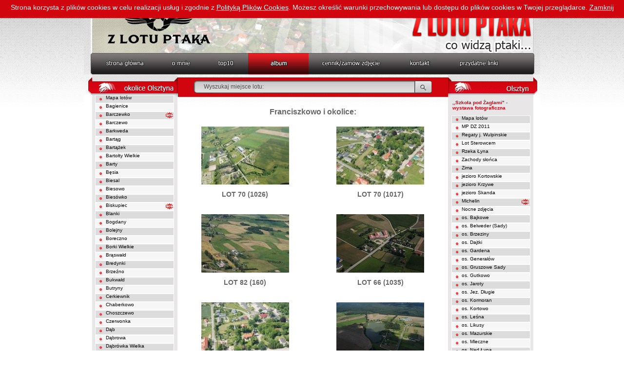

--- FILE ---
content_type: text/html
request_url: https://www.zlotuptaka.pl/?galeria=344&rodzaj=okolice
body_size: 11228
content:
<!DOCTYPE html PUBLIC "-//W3C//DTD XHTML 1.0 Transitional//EN" "https://www.w3.org/TR/xhtml1/DTD/xhtml1-transitional.dtd">
<html xmlns="https://www.w3.org/1999/xhtml">
<head>
<meta http-equiv="Content-Type" content="text/html; charset=iso-8859-2" />
<meta http-equiv="imagetoolbar" content="no" />
<base href="https://www.zlotuptaka.pl/" />

<title>Zdjęcia lotnicze - zdjęcia z lotu ptaka - Olsztyn</title>
<meta name="keywords" content="zdjęcia lotnicze, olsztyn, warmia i mazury, zdjęcia satelitarne, zdjęcia lotnicze olsztyna, z lotu ptaka, fotograf olsztyn" />
<meta name="description" content="
Profesjonalne zdjęcia lotnicze . Zdjęcia lotnicze na zamówienie Zdjęcia Twojego domu lub firmy z lotu ptaka. Największy portal ze zdjęciami lotniczymi Olsztyna Warmia i Mazury." />
<link href="images/styl.css" rel="stylesheet" type="text/css" />
<script
	src="scripts/funkcje_pl.js"
	type="text/javascript"></script>

<script src="clearbox/clearbox.js" type="text/javascript"></script>
<script src="js/jquery-1.5.1.min.js" type="text/javascript"></script>
<script src="js/control.js" type="text/javascript"></script>

<script type="text/javascript">
	
function start_cookie_alert(){
	var div = document.createElement('div');
    div.id = 'cookie-alert';
	div.className = 'cookie-alert';
    div.style.zIndex=2000;
    div.style.position="fixed";
    div.style.width="100%";
    div.style.height="30px";
    div.style.background="#D1050E";
    div.style.color="#fff";
    div.style.fontSize="14px";
    div.style.paddingTop="7px";
    div.style.textAlign="center";
    var html = '';
	html += 'Strona korzysta z plików cookies w celu realizacji usług i zgodnie z <a href="javascript:void(0)" style="font-size:14px;text-decoration:underline;color:#fff;" onclick="info_cookie()">Polityką Plików Cookies</a>. Możesz określić warunki przechowywania lub dostępu do plików cookies w Twojej przeglądarce.';
	html += ' <a href="javascript:void(0)" style="font-size:14px;text-decoration:underline;color:#fff;" onclick="accept_cookie()">Zamknij</a>';

if (document.body.firstChild)
      document.body.insertBefore(div, document.body.firstChild);
    else
      document.body.appendChild(div);

    div.innerHTML=html;
}

function accept_cookie(){

	document.getElementById('cookie-alert').style.display="none";
	var exdays = 5000;
	var exdate=new Date();
	exdate.setDate(exdate.getDate() + exdays);
	var c_value=escape("yes") + ((exdays==null) ? "" : "; expires="+exdate.toUTCString());
	document.cookie="cookie-accept" + "=" + c_value + ";path=/";
}

function info_cookie(){
	if(typeof window.CB_Open == 'function'){
		CB_Open('href=https://artneo.pl/addons/cookie-info.php?strona=www.zlotuptaka.pl,,width=500,,height=500');
	}
	else {
		window.open("https://artneo.pl/addons/cookie-info.php?strona=www.zlotuptaka.pl",'Polityką Plików Cookies','height=500,width=500');
	}
}
	//window.onload = start_cookie_alert;
</script>

<script type="text/javascript">

  var _gaq = _gaq || [];
  _gaq.push(['_setAccount', 'UA-36122423-3']);
  _gaq.push(['_trackPageview']);

  (function() {
    var ga = document.createElement('script'); ga.type = 'text/javascript'; ga.async = true;
    ga.src = ('https:' == document.location.protocol ? 'https://ssl' : 'https://www') + '.google-analytics.com/ga.js';
    var s = document.getElementsByTagName('script')[0]; s.parentNode.insertBefore(ga, s);
  })();

</script>


</head>
<body bgcolor="#FFFFFF" onload="start_cookie_alert();MM_preloadImages('images_pl/menu_over_02.jpg','images_pl/menu_over_03.jpg','images_pl/menu_over_04.jpg','images_pl/menu_over_05.jpg','images_pl/menu_over_06.jpg','images_pl/menu_over_07.jpg','images_pl/menu_over_08.jpg');">
	<!-- ImageReady Slices (index_pocieta.psd) -->
		

	<table id="Tabela_01" width="936" height="1101" border="0"
		cellpadding="0" cellspacing="0" align="center">
		<!--DWLayoutTable-->
		<tr>
			<td height="109" colspan="9" valign="top"><table width="100%"
					border="0" cellpadding="0" cellspacing="0">
					<!--NAGLOWEK-->
					<tr>
						<td width="936" height="109" valign="top"><img
							src="images_pl/index_01.jpg"
							width="936" border=0 height="109" alt="" usemap="#Map">
<!-- FACEBOOK WIDŻET
	<div id="widget" style="cursor: hand; cursor: pointer; background-image: url('images/facebook.png'); background-repeat: no-repeat; background-position:left; text-align:right; margin:0px; position: fixed; top:150px; right:-300px; z-index:1000; overflow:hidden; height:460px; width: 335px;">
		<div style="float:right; background-color: #faf7f7; width: 300px; height:460px; cursor: default;" onclick="">
			<div id="fb-root"></div><script src="https://connect.facebook.net/pl_PL/all.js#xfbml=1"></script><fb:like-box href="https://www.facebook.com/pages/Z-lotu-ptaka/126314604098480" width="300" show_faces="true" border_color="" stream="true" header="false"></fb:like-box>
		</div>
	</div>
 /FACEBOOK WIDŻET -->
						</td>
					</tr>
				</table>
			</td>
		</tr>
		<tr>
			<td height="44" colspan="9" valign="top"><table width="100%"
					border="0" cellpadding="0" cellspacing="0">
					<!--MENU-->
					<tr>
						<td width="149" height="44" valign="top"><a href="?id=1"
							onMouseOut="MM_swapImgRestore()"
							onMouseOver="MM_swapImage('Image19','','images_pl/menu_over_02.jpg',1)"><img
								src="images_pl/menu_02.jpg"
								name="Image19" width="149" height="44" border="0"> </a></td>
						<td width="94" valign="top"><a href="?id=2"
							onMouseOut="MM_swapImgRestore()"
							onMouseOver="MM_swapImage('Image20','','images_pl/menu_over_03.jpg',1)"><img
								src="images_pl/menu_03.jpg"
								name="Image20" width="94" height="44" border="0"> </a></td>
						<td width="94" valign="top"><a href="?id=3"
							onMouseOut="MM_swapImgRestore()"
							onMouseOver="MM_swapImage('Image21','','images_pl/menu_over_04.jpg',1)"><img
								src="images_pl/menu_04.jpg"
								name="Image21" width="94" height="44" border="0"> </a></td>
						<td width="124" valign="top"><a href="?id=9"
							onMouseOut="MM_swapImgRestore()"
							onMouseOver="MM_swapImage('Image22','','images_pl/menu_over_05.jpg',1)"><img
								src="images_pl/menu_05.jpg"
								name="Image22" width="124" height="44" border="0"> </a></td>
						<td width="184" valign="top"><a href="?id=5"
							onMouseOut="MM_swapImgRestore()"
							onMouseOver="MM_swapImage('Image23','','images_pl/menu_over_06.jpg',1)"><img
								src="images_pl/menu_06.jpg"
								name="Image23" width="184" height="44" border="0"> </a></td>
						<td width="121" valign="top"><a href="?id=6"
							onMouseOut="MM_swapImgRestore()"
							onMouseOver="MM_swapImage('Image24','','images_pl/menu_over_07.jpg',1)"><img
								src="images_pl/menu_07.jpg"
								name="Image24" width="121" height="44" border="0"> </a></td>
						<td width="170" valign="top"><a href="?id=7"
							onMouseOut="MM_swapImgRestore()"
							onMouseOver="MM_swapImage('Image25','','images_pl/menu_over_08.jpg',1)"><img
								src="images_pl/menu_08.jpg"
								name="Image25" width="170" height="44" border="0"> </a></td>
					</tr>
				</table>
			</td>
		</tr>
		<tr>
			<td height="947" colspan="9" valign="top"><table width="100%"
					border="0" cellpadding="0" cellspacing="0">
					<!--DWLayoutTable-->
					<!--TABELA GLOWNA-->
					<tr>
						<td width="192" height="100%" valign="top"><table width="100%"
								height="100%" border="0" cellpadding="0" cellspacing="0"
								class="tabela_lewa">

								<!--LEWA KOLUMNA LEWA KOLUMNA LEWA KOLUMNA LEWA KOLUMNA LEWA KOLUMNA LEWA KOLUMNA LEWA KOLUMNA LEWA KOLUMNA-->
								<tr>
									<td width="192" height="42" valign="top"><img
										src="images_pl/okolice_olsztyna.jpg"
										width="192" height="42"><br></td>
								</tr>
								<script type="text/javascript" src="overlib/overlib.js"></script>
<div
	style="position: absolute; visibility: hidden; z-index: 1000;"
	id="overDiv"></div>

<tr><td height="17" valign="top" ><table width="100%" height="100%" border="0" cellpadding="0" cellspacing="0">
<tr>
<td height="17" width="99%" valign="top" class="szary_ciemny_lewa" onMouseOver="this.className='on_lewa'; " onMouseOut="this.className='szary_ciemny_lewa';" style="color: #AA4C4C"><a href="?id=103">Mapa lotów</a></td>
<td height="17" width="1%" valign="top" ></td>
</tr></table></td></tr><tr><td height="17" valign="top" ><table width="100%" height="100%" border="0" cellpadding="0" cellspacing="0">
<tr>
<td title="Alt Bagnowen" height="17" width="99%" valign="top" class="szary_jasny_lewa" onMouseOver="this.className='on_lewa'; " onMouseOut="this.className='szary_jasny_lewa';"><a href="?galeria=245&amp;rodzaj=okolice">Bagienice</a></td>
<td height="17" width="1%" valign="top" ></td>
</tr></table></td></tr><tr><td height="17" valign="top" ><table width="100%" height="100%" border="0" cellpadding="0" cellspacing="0">
<tr>
<td title="Alt Wartenburg" height="17" width="99%" valign="top" class="szary_ciemny_lewa" onMouseOver="this.className='on_lewa'; " onMouseOut="this.className='szary_ciemny_lewa';"><a href="?galeria=1&amp;rodzaj=okolice">Barczewko</a></td>
<td height="17" width="1%" valign="top" ><div style='position:relative; z-index:100;'><div style='position:absolute; left:-23px; top:0px; z-index:100;'><img src="images/new.gif" width="15" height="15" alt=""></div></div></td>
</tr></table></td></tr><tr><td height="17" valign="top" ><table width="100%" height="100%" border="0" cellpadding="0" cellspacing="0">
<tr>
<td title="Wartenburg" height="17" width="99%" valign="top" class="szary_jasny_lewa" onMouseOver="this.className='on_lewa'; " onMouseOut="this.className='szary_jasny_lewa';"><a href="?galeria=131&amp;rodzaj=okolice">Barczewo</a></td>
<td height="17" width="1%" valign="top" ></td>
</tr></table></td></tr><tr><td height="17" valign="top" ><table width="100%" height="100%" border="0" cellpadding="0" cellspacing="0">
<tr>
<td title="Bergfriede" height="17" width="99%" valign="top" class="szary_ciemny_lewa" onMouseOver="this.className='on_lewa'; " onMouseOut="this.className='szary_ciemny_lewa';"><a href="?galeria=170&amp;rodzaj=okolice">Barkweda</a></td>
<td height="17" width="1%" valign="top" ></td>
</tr></table></td></tr><tr><td height="17" valign="top" ><table width="100%" height="100%" border="0" cellpadding="0" cellspacing="0">
<tr>
<td title="Bertung" height="17" width="99%" valign="top" class="szary_jasny_lewa" onMouseOver="this.className='on_lewa'; " onMouseOut="this.className='szary_jasny_lewa';"><a href="?galeria=2&amp;rodzaj=okolice">Bartąg</a></td>
<td height="17" width="1%" valign="top" ></td>
</tr></table></td></tr><tr><td height="17" valign="top" ><table width="100%" height="100%" border="0" cellpadding="0" cellspacing="0">
<tr>
<td title="Kl. Bertung" height="17" width="99%" valign="top" class="szary_ciemny_lewa" onMouseOver="this.className='on_lewa'; " onMouseOut="this.className='szary_ciemny_lewa';"><a href="?galeria=3&amp;rodzaj=okolice">Bartążek</a></td>
<td height="17" width="1%" valign="top" ></td>
</tr></table></td></tr><tr><td height="17" valign="top" ><table width="100%" height="100%" border="0" cellpadding="0" cellspacing="0">
<tr>
<td title="Bartelsdorf" height="17" width="99%" valign="top" class="szary_jasny_lewa" onMouseOver="this.className='on_lewa'; " onMouseOut="this.className='szary_jasny_lewa';"><a href="?galeria=219&amp;rodzaj=okolice">Bartołty Wielkie</a></td>
<td height="17" width="1%" valign="top" ></td>
</tr></table></td></tr><tr><td height="17" valign="top" ><table width="100%" height="100%" border="0" cellpadding="0" cellspacing="0">
<tr>
<td title="Barten" height="17" width="99%" valign="top" class="szary_ciemny_lewa" onMouseOver="this.className='on_lewa'; " onMouseOut="this.className='szary_ciemny_lewa';"><a href="?galeria=246&amp;rodzaj=okolice">Barty</a></td>
<td height="17" width="1%" valign="top" ></td>
</tr></table></td></tr><tr><td height="17" valign="top" ><table width="100%" height="100%" border="0" cellpadding="0" cellspacing="0">
<tr>
<td title="Bansen" height="17" width="99%" valign="top" class="szary_jasny_lewa" onMouseOver="this.className='on_lewa'; " onMouseOut="this.className='szary_jasny_lewa';"><a href="?galeria=314&amp;rodzaj=okolice">Bęsia</a></td>
<td height="17" width="1%" valign="top" ></td>
</tr></table></td></tr><tr><td height="17" valign="top" ><table width="100%" height="100%" border="0" cellpadding="0" cellspacing="0">
<tr>
<td title="Biessellen" height="17" width="99%" valign="top" class="szary_ciemny_lewa" onMouseOver="this.className='on_lewa'; " onMouseOut="this.className='szary_ciemny_lewa';"><a href="?galeria=149&amp;rodzaj=okolice">Biesal</a></td>
<td height="17" width="1%" valign="top" ></td>
</tr></table></td></tr><tr><td height="17" valign="top" ><table width="100%" height="100%" border="0" cellpadding="0" cellspacing="0">
<tr>
<td title="Gross Bössau" height="17" width="99%" valign="top" class="szary_jasny_lewa" onMouseOver="this.className='on_lewa'; " onMouseOut="this.className='szary_jasny_lewa';"><a href="?galeria=187&amp;rodzaj=okolice">Biesowo</a></td>
<td height="17" width="1%" valign="top" ></td>
</tr></table></td></tr><tr><td height="17" valign="top" ><table width="100%" height="100%" border="0" cellpadding="0" cellspacing="0">
<tr>
<td title="Klein Bössau" height="17" width="99%" valign="top" class="szary_ciemny_lewa" onMouseOver="this.className='on_lewa'; " onMouseOut="this.className='szary_ciemny_lewa';"><a href="?galeria=383&amp;rodzaj=okolice">Biesówko</a></td>
<td height="17" width="1%" valign="top" ></td>
</tr></table></td></tr><tr><td height="17" valign="top" ><table width="100%" height="100%" border="0" cellpadding="0" cellspacing="0">
<tr>
<td title="Bischofsburg" height="17" width="99%" valign="top" class="szary_jasny_lewa" onMouseOver="this.className='on_lewa'; " onMouseOut="this.className='szary_jasny_lewa';"><a href="?galeria=247&amp;rodzaj=okolice">Biskupiec</a></td>
<td height="17" width="1%" valign="top" ><div style='position:relative; z-index:100;'><div style='position:absolute; left:-23px; top:0px; z-index:100;'><img src="images/new.gif" width="15" height="15" alt=""></div></div></td>
</tr></table></td></tr><tr><td height="17" valign="top" ><table width="100%" height="100%" border="0" cellpadding="0" cellspacing="0">
<tr>
<td title="Blankensee" height="17" width="99%" valign="top" class="szary_ciemny_lewa" onMouseOver="this.className='on_lewa'; " onMouseOut="this.className='szary_ciemny_lewa';"><a href="?galeria=248&amp;rodzaj=okolice">Blanki</a></td>
<td height="17" width="1%" valign="top" ></td>
</tr></table></td></tr><tr><td height="17" valign="top" ><table width="100%" height="100%" border="0" cellpadding="0" cellspacing="0">
<tr>
<td title="Bogdainen" height="17" width="99%" valign="top" class="szary_jasny_lewa" onMouseOver="this.className='on_lewa'; " onMouseOut="this.className='szary_jasny_lewa';"><a href="?galeria=220&amp;rodzaj=okolice">Bogdany</a></td>
<td height="17" width="1%" valign="top" ></td>
</tr></table></td></tr><tr><td height="17" valign="top" ><table width="100%" height="100%" border="0" cellpadding="0" cellspacing="0">
<tr>
<td title="Bolleinen" height="17" width="99%" valign="top" class="szary_ciemny_lewa" onMouseOver="this.className='on_lewa'; " onMouseOut="this.className='szary_ciemny_lewa';"><a href="?galeria=249&amp;rodzaj=okolice">Bolejny</a></td>
<td height="17" width="1%" valign="top" ></td>
</tr></table></td></tr><tr><td height="17" valign="top" ><table width="100%" height="100%" border="0" cellpadding="0" cellspacing="0">
<tr>
<td title="Schnellwalde" height="17" width="99%" valign="top" class="szary_jasny_lewa" onMouseOver="this.className='on_lewa'; " onMouseOut="this.className='szary_jasny_lewa';"><a href="?galeria=250&amp;rodzaj=okolice">Boreczno</a></td>
<td height="17" width="1%" valign="top" ></td>
</tr></table></td></tr><tr><td height="17" valign="top" ><table width="100%" height="100%" border="0" cellpadding="0" cellspacing="0">
<tr>
<td title="Borken" height="17" width="99%" valign="top" class="szary_ciemny_lewa" onMouseOver="this.className='on_lewa'; " onMouseOut="this.className='szary_ciemny_lewa';"><a href="?galeria=367&amp;rodzaj=okolice">Borki Wielkie</a></td>
<td height="17" width="1%" valign="top" ></td>
</tr></table></td></tr><tr><td height="17" valign="top" ><table width="100%" height="100%" border="0" cellpadding="0" cellspacing="0">
<tr>
<td title="Braunswalde" height="17" width="99%" valign="top" class="szary_jasny_lewa" onMouseOver="this.className='on_lewa'; " onMouseOut="this.className='szary_jasny_lewa';"><a href="?galeria=4&amp;rodzaj=okolice">Brąswałd</a></td>
<td height="17" width="1%" valign="top" ></td>
</tr></table></td></tr><tr><td height="17" valign="top" ><table width="100%" height="100%" border="0" cellpadding="0" cellspacing="0">
<tr>
<td title="Bredinken" height="17" width="99%" valign="top" class="szary_ciemny_lewa" onMouseOver="this.className='on_lewa'; " onMouseOut="this.className='szary_ciemny_lewa';"><a href="?galeria=251&amp;rodzaj=okolice">Bredynki</a></td>
<td height="17" width="1%" valign="top" ></td>
</tr></table></td></tr><tr><td height="17" valign="top" ><table width="100%" height="100%" border="0" cellpadding="0" cellspacing="0">
<tr>
<td title="Bergling" height="17" width="99%" valign="top" class="szary_jasny_lewa" onMouseOver="this.className='on_lewa'; " onMouseOut="this.className='szary_jasny_lewa';"><a href="?galeria=165&amp;rodzaj=okolice">Brzeźno</a></td>
<td height="17" width="1%" valign="top" ></td>
</tr></table></td></tr><tr><td height="17" valign="top" ><table width="100%" height="100%" border="0" cellpadding="0" cellspacing="0">
<tr>
<td title="Buchwalde" height="17" width="99%" valign="top" class="szary_ciemny_lewa" onMouseOver="this.className='on_lewa'; " onMouseOut="this.className='szary_ciemny_lewa';"><a href="?galeria=171&amp;rodzaj=okolice">Bukwałd</a></td>
<td height="17" width="1%" valign="top" ></td>
</tr></table></td></tr><tr><td height="17" valign="top" ><table width="100%" height="100%" border="0" cellpadding="0" cellspacing="0">
<tr>
<td title="Wuttrienen" height="17" width="99%" valign="top" class="szary_jasny_lewa" onMouseOver="this.className='on_lewa'; " onMouseOut="this.className='szary_jasny_lewa';"><a href="?galeria=9&amp;rodzaj=okolice">Butryny</a></td>
<td height="17" width="1%" valign="top" ></td>
</tr></table></td></tr><tr><td height="17" valign="top" ><table width="100%" height="100%" border="0" cellpadding="0" cellspacing="0">
<tr>
<td title="Münsterberg" height="17" width="99%" valign="top" class="szary_ciemny_lewa" onMouseOver="this.className='on_lewa'; " onMouseOut="this.className='szary_ciemny_lewa';"><a href="?galeria=172&amp;rodzaj=okolice">Cerkiewnik</a></td>
<td height="17" width="1%" valign="top" ></td>
</tr></table></td></tr><tr><td height="17" valign="top" ><table width="100%" height="100%" border="0" cellpadding="0" cellspacing="0">
<tr>
<td title="O Neu Wuttrienen" height="17" width="99%" valign="top" class="szary_jasny_lewa" onMouseOver="this.className='on_lewa'; " onMouseOut="this.className='szary_jasny_lewa';"><a href="?galeria=252&amp;rodzaj=okolice">Chaberkowo</a></td>
<td height="17" width="1%" valign="top" ></td>
</tr></table></td></tr><tr><td height="17" valign="top" ><table width="100%" height="100%" border="0" cellpadding="0" cellspacing="0">
<tr>
<td title="Choszewen" height="17" width="99%" valign="top" class="szary_ciemny_lewa" onMouseOver="this.className='on_lewa'; " onMouseOut="this.className='szary_ciemny_lewa';"><a href="?galeria=253&amp;rodzaj=okolice">Choszczewo</a></td>
<td height="17" width="1%" valign="top" ></td>
</tr></table></td></tr><tr><td height="17" valign="top" ><table width="100%" height="100%" border="0" cellpadding="0" cellspacing="0">
<tr>
<td title="Rothfliess" height="17" width="99%" valign="top" class="szary_jasny_lewa" onMouseOver="this.className='on_lewa'; " onMouseOut="this.className='szary_jasny_lewa';"><a href="?galeria=188&amp;rodzaj=okolice">Czerwonka</a></td>
<td height="17" width="1%" valign="top" ></td>
</tr></table></td></tr><tr><td height="17" valign="top" ><table width="100%" height="100%" border="0" cellpadding="0" cellspacing="0">
<tr>
<td title="Dembenhofen" height="17" width="99%" valign="top" class="szary_ciemny_lewa" onMouseOver="this.className='on_lewa'; " onMouseOut="this.className='szary_ciemny_lewa';"><a href="?galeria=5&amp;rodzaj=okolice">Dąb</a></td>
<td height="17" width="1%" valign="top" ></td>
</tr></table></td></tr><tr><td height="17" valign="top" ><table width="100%" height="100%" border="0" cellpadding="0" cellspacing="0">
<tr>
<td title="Damerau" height="17" width="99%" valign="top" class="szary_jasny_lewa" onMouseOver="this.className='on_lewa'; " onMouseOut="this.className='szary_jasny_lewa';"><a href="?galeria=329&amp;rodzaj=okolice">Dąbrowa</a></td>
<td height="17" width="1%" valign="top" ></td>
</tr></table></td></tr><tr><td height="17" valign="top" ><table width="100%" height="100%" border="0" cellpadding="0" cellspacing="0">
<tr>
<td title="Dąbrówka Wielka" height="17" width="99%" valign="top" class="szary_ciemny_lewa" onMouseOver="this.className='on_lewa'; " onMouseOut="this.className='szary_ciemny_lewa';"><a href="?galeria=200&amp;rodzaj=okolice">Dąbrówka Wielka</a></td>
<td height="17" width="1%" valign="top" ></td>
</tr></table></td></tr><tr><td height="17" valign="top" ><table width="100%" height="100%" border="0" cellpadding="0" cellspacing="0">
<tr>
<td title="Gilgenburg" height="17" width="99%" valign="top" class="szary_jasny_lewa" onMouseOver="this.className='on_lewa'; " onMouseOut="this.className='szary_jasny_lewa';"><a href="?galeria=6&amp;rodzaj=okolice">Dąbrówno</a></td>
<td height="17" width="1%" valign="top" ></td>
</tr></table></td></tr><tr><td height="17" valign="top" ><table width="100%" height="100%" border="0" cellpadding="0" cellspacing="0">
<tr>
<td title="Langendorf" height="17" width="99%" valign="top" class="szary_ciemny_lewa" onMouseOver="this.className='on_lewa'; " onMouseOut="this.className='szary_ciemny_lewa';"><a href="?galeria=254&amp;rodzaj=okolice">Dłużec</a></td>
<td height="17" width="1%" valign="top" ></td>
</tr></table></td></tr><tr><td height="17" valign="top" ><table width="100%" height="100%" border="0" cellpadding="0" cellspacing="0">
<tr>
<td title="Dlusken" height="17" width="99%" valign="top" class="szary_jasny_lewa" onMouseOver="this.className='on_lewa'; " onMouseOut="this.className='szary_jasny_lewa';"><a href="?galeria=236&amp;rodzaj=okolice">Dłużki</a></td>
<td height="17" width="1%" valign="top" ><div style='position:relative; z-index:100;'><div style='position:absolute; left:-23px; top:0px; z-index:100;'><img src="images/new.gif" width="15" height="15" alt=""></div></div></td>
</tr></table></td></tr><tr><td height="17" valign="top" ><table width="100%" height="100%" border="0" cellpadding="0" cellspacing="0">
<tr>
<td title="Guttstadt" height="17" width="99%" valign="top" class="szary_ciemny_lewa" onMouseOver="this.className='on_lewa'; " onMouseOut="this.className='szary_ciemny_lewa';"><a href="?galeria=201&amp;rodzaj=okolice">Dobre Miasto</a></td>
<td height="17" width="1%" valign="top" ></td>
</tr></table></td></tr><tr><td height="17" valign="top" ><table width="100%" height="100%" border="0" cellpadding="0" cellspacing="0">
<tr>
<td title="Alt Bestendorf" height="17" width="99%" valign="top" class="szary_jasny_lewa" onMouseOver="this.className='on_lewa'; " onMouseOut="this.className='szary_jasny_lewa';"><a href="?galeria=255&amp;rodzaj=okolice">Dobrocin</a></td>
<td height="17" width="1%" valign="top" ></td>
</tr></table></td></tr><tr><td height="17" valign="top" ><table width="100%" height="100%" border="0" cellpadding="0" cellspacing="0">
<tr>
<td title="Darethen" height="17" width="99%" valign="top" class="szary_ciemny_lewa" onMouseOver="this.className='on_lewa'; " onMouseOut="this.className='szary_ciemny_lewa';"><a href="?galeria=7&amp;rodzaj=okolice">Dorotowo</a></td>
<td height="17" width="1%" valign="top" ></td>
</tr></table></td></tr><tr><td height="17" valign="top" ><table width="100%" height="100%" border="0" cellpadding="0" cellspacing="0">
<tr>
<td title="Drenken" height="17" width="99%" valign="top" class="szary_jasny_lewa" onMouseOver="this.className='on_lewa'; " onMouseOut="this.className='szary_jasny_lewa';"><a href="?galeria=256&amp;rodzaj=okolice">Drynki</a></td>
<td height="17" width="1%" valign="top" ></td>
</tr></table></td></tr><tr><td height="17" valign="top" ><table width="100%" height="100%" border="0" cellpadding="0" cellspacing="0">
<tr>
<td title="Bienau" height="17" width="99%" valign="top" class="szary_ciemny_lewa" onMouseOver="this.className='on_lewa'; " onMouseOut="this.className='szary_ciemny_lewa';"><a href="?galeria=257&amp;rodzaj=okolice">Dynowo</a></td>
<td height="17" width="1%" valign="top" ></td>
</tr></table></td></tr><tr><td height="17" valign="top" ><table width="100%" height="100%" border="0" cellpadding="0" cellspacing="0">
<tr>
<td title="Diwitten" height="17" width="99%" valign="top" class="szary_jasny_lewa" onMouseOver="this.className='on_lewa'; " onMouseOut="this.className='szary_jasny_lewa';"><a href="?galeria=8&amp;rodzaj=okolice">Dywity</a></td>
<td height="17" width="1%" valign="top" ></td>
</tr></table></td></tr><tr><td height="17" valign="top" ><table width="100%" height="100%" border="0" cellpadding="0" cellspacing="0">
<tr>
<td title="Soldau" height="17" width="99%" valign="top" class="szary_ciemny_lewa" onMouseOver="this.className='on_lewa'; " onMouseOut="this.className='szary_ciemny_lewa';"><a href="?galeria=258&amp;rodzaj=okolice">Działdowo</a></td>
<td height="17" width="1%" valign="top" ></td>
</tr></table></td></tr><tr><td height="17" valign="top" ><table width="100%" height="100%" border="0" cellpadding="0" cellspacing="0">
<tr>
<td title="Mensguth" height="17" width="99%" valign="top" class="szary_jasny_lewa" onMouseOver="this.className='on_lewa'; " onMouseOut="this.className='szary_jasny_lewa';"><a href="?galeria=330&amp;rodzaj=okolice">Dźwierzuty</a></td>
<td height="17" width="1%" valign="top" ></td>
</tr></table></td></tr><tr><td height="17" valign="top" ><table width="100%" height="100%" border="0" cellpadding="0" cellspacing="0">
<tr>
<td title="Elbing" height="17" width="99%" valign="top" class="szary_ciemny_lewa" onMouseOver="this.className='on_lewa'; " onMouseOut="this.className='szary_ciemny_lewa';"><a href="?galeria=391&amp;rodzaj=okolice">Elbląg</a></td>
<td height="17" width="1%" valign="top" ><div style='position:relative; z-index:100;'><div style='position:absolute; left:-23px; top:0px; z-index:100;'><img src="images/new.gif" width="15" height="15" alt=""></div></div></td>
</tr></table></td></tr><tr><td height="17" valign="top" ><table width="100%" height="100%" border="0" cellpadding="0" cellspacing="0">
<tr>
<td title="Franciszkowo" height="17" width="99%" valign="top" class="szary_jasny_lewa" onMouseOver="this.className='on_lewa'; " onMouseOut="this.className='szary_jasny_lewa';"><a href="?galeria=344&amp;rodzaj=okolice">Franciszkowo</a></td>
<td height="17" width="1%" valign="top" ><div style='position:relative; z-index:100;'><div style='position:absolute; left:-23px; top:0px; z-index:100;'><img src="images/new.gif" width="15" height="15" alt=""></div></div></td>
</tr></table></td></tr><tr><td height="17" valign="top" ><table width="100%" height="100%" border="0" cellpadding="0" cellspacing="0">
<tr>
<td title="Frankenau" height="17" width="99%" valign="top" class="szary_ciemny_lewa" onMouseOver="this.className='on_lewa'; " onMouseOut="this.className='szary_ciemny_lewa';"><a href="?galeria=392&amp;rodzaj=okolice">Franknowo</a></td>
<td height="17" width="1%" valign="top" ><div style='position:relative; z-index:100;'><div style='position:absolute; left:-23px; top:0px; z-index:100;'><img src="images/new.gif" width="15" height="15" alt=""></div></div></td>
</tr></table></td></tr><tr><td height="17" valign="top" ><table width="100%" height="100%" border="0" cellpadding="0" cellspacing="0">
<tr>
<td title="Fleming" height="17" width="99%" valign="top" class="szary_jasny_lewa" onMouseOver="this.className='on_lewa'; " onMouseOut="this.className='szary_jasny_lewa';"><a href="?galeria=259&amp;rodzaj=okolice">Frączki</a></td>
<td height="17" width="1%" valign="top" ></td>
</tr></table></td></tr><tr><td height="17" valign="top" ><table width="100%" height="100%" border="0" cellpadding="0" cellspacing="0">
<tr>
<td title="Jadden" height="17" width="99%" valign="top" class="szary_ciemny_lewa" onMouseOver="this.className='on_lewa'; " onMouseOut="this.className='szary_ciemny_lewa';"><a href="?galeria=10&amp;rodzaj=okolice">Gady</a></td>
<td height="17" width="1%" valign="top" ></td>
</tr></table></td></tr><tr><td height="17" valign="top" ><table width="100%" height="100%" border="0" cellpadding="0" cellspacing="0">
<tr>
<td title="Ganthen" height="17" width="99%" valign="top" class="szary_jasny_lewa" onMouseOver="this.className='on_lewa'; " onMouseOut="this.className='szary_jasny_lewa';"><a href="?galeria=260&amp;rodzaj=okolice">Gant</a></td>
<td height="17" width="1%" valign="top" ></td>
</tr></table></td></tr><tr><td height="17" valign="top" ><table width="100%" height="100%" border="0" cellpadding="0" cellspacing="0">
<tr>
<td title="Gardienen" height="17" width="99%" valign="top" class="szary_ciemny_lewa" onMouseOver="this.className='on_lewa'; " onMouseOut="this.className='szary_ciemny_lewa';"><a href="?galeria=166&amp;rodzaj=okolice">Gardyny</a></td>
<td height="17" width="1%" valign="top" ></td>
</tr></table></td></tr><tr><td height="17" valign="top" ><table width="100%" height="100%" border="0" cellpadding="0" cellspacing="0">
<tr>
<td title="Garschen" height="17" width="99%" valign="top" class="szary_jasny_lewa" onMouseOver="this.className='on_lewa'; " onMouseOut="this.className='szary_jasny_lewa';"><a href="?galeria=173&amp;rodzaj=okolice">Garzewko</a></td>
<td height="17" width="1%" valign="top" ></td>
</tr></table></td></tr><tr><td height="17" valign="top" ><table width="100%" height="100%" border="0" cellpadding="0" cellspacing="0">
<tr>
<td title="Gonschorowen" height="17" width="99%" valign="top" class="szary_ciemny_lewa" onMouseOver="this.className='on_lewa'; " onMouseOut="this.className='szary_ciemny_lewa';"><a href="?galeria=331&amp;rodzaj=okolice">Gąsiorowo</a></td>
<td height="17" width="1%" valign="top" ></td>
</tr></table></td></tr><tr><td height="17" valign="top" ><table width="100%" height="100%" border="0" cellpadding="0" cellspacing="0">
<tr>
<td title="Giedaithen" height="17" width="99%" valign="top" class="szary_jasny_lewa" onMouseOver="this.className='on_lewa'; " onMouseOut="this.className='szary_jasny_lewa';"><a href="?galeria=11&amp;rodzaj=okolice">Giedajty</a></td>
<td height="17" width="1%" valign="top" ></td>
</tr></table></td></tr><tr><td height="17" valign="top" ><table width="100%" height="100%" border="0" cellpadding="0" cellspacing="0">
<tr>
<td title="Geierswalde" height="17" width="99%" valign="top" class="szary_ciemny_lewa" onMouseOver="this.className='on_lewa'; " onMouseOut="this.className='szary_ciemny_lewa';"><a href="?galeria=235&amp;rodzaj=okolice">Gierzwałd</a></td>
<td height="17" width="1%" valign="top" ></td>
</tr></table></td></tr><tr><td height="17" valign="top" ><table width="100%" height="100%" border="0" cellpadding="0" cellspacing="0">
<tr>
<td title="Dietrichswalde" height="17" width="99%" valign="top" class="szary_jasny_lewa" onMouseOver="this.className='on_lewa'; " onMouseOut="this.className='szary_jasny_lewa';"><a href="?galeria=12&amp;rodzaj=okolice">Gietrzwałd</a></td>
<td height="17" width="1%" valign="top" ></td>
</tr></table></td></tr><tr><td height="17" valign="top" ><table width="100%" height="100%" border="0" cellpadding="0" cellspacing="0">
<tr>
<td title="Gillau" height="17" width="99%" valign="top" class="szary_ciemny_lewa" onMouseOver="this.className='on_lewa'; " onMouseOut="this.className='szary_ciemny_lewa';"><a href="?galeria=221&amp;rodzaj=okolice">Giławy</a></td>
<td height="17" width="1%" valign="top" ></td>
</tr></table></td></tr><tr><td height="17" valign="top" ><table width="100%" height="100%" border="0" cellpadding="0" cellspacing="0">
<tr>
<td title="Lötzen" height="17" width="99%" valign="top" class="szary_jasny_lewa" onMouseOver="this.className='on_lewa'; " onMouseOut="this.className='szary_jasny_lewa';"><a href="?galeria=368&amp;rodzaj=okolice">Giżycko</a></td>
<td height="17" width="1%" valign="top" ></td>
</tr></table></td></tr><tr><td height="17" valign="top" ><table width="100%" height="100%" border="0" cellpadding="0" cellspacing="0">
<tr>
<td title="Glottau" height="17" width="99%" valign="top" class="szary_ciemny_lewa" onMouseOver="this.className='on_lewa'; " onMouseOut="this.className='szary_ciemny_lewa';"><a href="?galeria=315&amp;rodzaj=okolice">Glotowo</a></td>
<td height="17" width="1%" valign="top" ></td>
</tr></table></td></tr><tr><td height="17" valign="top" ><table width="100%" height="100%" border="0" cellpadding="0" cellspacing="0">
<tr>
<td title="Gröben" height="17" width="99%" valign="top" class="szary_jasny_lewa" onMouseOver="this.className='on_lewa'; " onMouseOut="this.className='szary_jasny_lewa';"><a href="?galeria=13&amp;rodzaj=okolice">Grabin</a></td>
<td height="17" width="1%" valign="top" ></td>
</tr></table></td></tr><tr><td height="17" valign="top" ><table width="100%" height="100%" border="0" cellpadding="0" cellspacing="0">
<tr>
<td title="Grabenhof" height="17" width="99%" valign="top" class="szary_ciemny_lewa" onMouseOver="this.className='on_lewa'; " onMouseOut="this.className='szary_ciemny_lewa';"><a href="?galeria=379&amp;rodzaj=okolice">Grabowo</a></td>
<td height="17" width="1%" valign="top" ></td>
</tr></table></td></tr><tr><td height="17" valign="top" ><table width="100%" height="100%" border="0" cellpadding="0" cellspacing="0">
<tr>
<td title="Grodziczno" height="17" width="99%" valign="top" class="szary_jasny_lewa" onMouseOver="this.className='on_lewa'; " onMouseOut="this.className='szary_jasny_lewa';"><a href="?galeria=345&amp;rodzaj=okolice">Grodziczno</a></td>
<td height="17" width="1%" valign="top" ></td>
</tr></table></td></tr><tr><td height="17" valign="top" ><table width="100%" height="100%" border="0" cellpadding="0" cellspacing="0">
<tr>
<td title="Grammen" height="17" width="99%" valign="top" class="szary_ciemny_lewa" onMouseOver="this.className='on_lewa'; " onMouseOut="this.className='szary_ciemny_lewa';"><a href="?galeria=261&amp;rodzaj=okolice">Grom</a></td>
<td height="17" width="1%" valign="top" ></td>
</tr></table></td></tr><tr><td height="17" valign="top" ><table width="100%" height="100%" border="0" cellpadding="0" cellspacing="0">
<tr>
<td title="Gronitten" height="17" width="99%" valign="top" class="szary_jasny_lewa" onMouseOver="this.className='on_lewa'; " onMouseOut="this.className='szary_jasny_lewa';"><a href="?galeria=14&amp;rodzaj=okolice">Gronity</a></td>
<td height="17" width="1%" valign="top" ></td>
</tr></table></td></tr><tr><td height="17" valign="top" ><table width="100%" height="100%" border="0" cellpadding="0" cellspacing="0">
<tr>
<td title="Graskau" height="17" width="99%" valign="top" class="szary_ciemny_lewa" onMouseOver="this.className='on_lewa'; " onMouseOut="this.className='szary_ciemny_lewa';"><a href="?galeria=222&amp;rodzaj=okolice">Groszkowo</a></td>
<td height="17" width="1%" valign="top" ></td>
</tr></table></td></tr><tr><td height="17" valign="top" ><table width="100%" height="100%" border="0" cellpadding="0" cellspacing="0">
<tr>
<td title="Grünfelde" height="17" width="99%" valign="top" class="szary_jasny_lewa" onMouseOver="this.className='on_lewa'; " onMouseOut="this.className='szary_jasny_lewa';"><a href="?galeria=234&amp;rodzaj=okolice">Grunwald</a></td>
<td height="17" width="1%" valign="top" ></td>
</tr></table></td></tr><tr><td height="17" valign="top" ><table width="100%" height="100%" border="0" cellpadding="0" cellspacing="0">
<tr>
<td title="Grieslienen" height="17" width="99%" valign="top" class="szary_ciemny_lewa" onMouseOver="this.className='on_lewa'; " onMouseOut="this.className='szary_ciemny_lewa';"><a href="?galeria=15&amp;rodzaj=okolice">Gryźliny</a></td>
<td height="17" width="1%" valign="top" ></td>
</tr></table></td></tr><tr><td height="17" valign="top" ><table width="100%" height="100%" border="0" cellpadding="0" cellspacing="0">
<tr>
<td title=" Kukukuswalde" height="17" width="99%" valign="top" class="szary_jasny_lewa" onMouseOver="this.className='on_lewa'; " onMouseOut="this.className='szary_jasny_lewa';"><a href="?galeria=332&amp;rodzaj=okolice">Grzegrzółki</a></td>
<td height="17" width="1%" valign="top" ></td>
</tr></table></td></tr><tr><td height="17" valign="top" ><table width="100%" height="100%" border="0" cellpadding="0" cellspacing="0">
<tr>
<td title="Thurnitzmühle" height="17" width="99%" valign="top" class="szary_ciemny_lewa" onMouseOver="this.className='on_lewa'; " onMouseOut="this.className='szary_ciemny_lewa';"><a href="?galeria=16&amp;rodzaj=okolice">Guzowy Młyn</a></td>
<td height="17" width="1%" valign="top" ></td>
</tr></table></td></tr><tr><td height="17" valign="top" ><table width="100%" height="100%" border="0" cellpadding="0" cellspacing="0">
<tr>
<td title="Gusenofen" height="17" width="99%" valign="top" class="szary_jasny_lewa" onMouseOver="this.className='on_lewa'; " onMouseOut="this.className='szary_jasny_lewa';"><a href="?galeria=17&amp;rodzaj=okolice">Guzowy Piec</a></td>
<td height="17" width="1%" valign="top" ></td>
</tr></table></td></tr><tr><td height="17" valign="top" ><table width="100%" height="100%" border="0" cellpadding="0" cellspacing="0">
<tr>
<td title="Haarschen" height="17" width="99%" valign="top" class="szary_ciemny_lewa" onMouseOver="this.className='on_lewa'; " onMouseOut="this.className='szary_ciemny_lewa';"><a href="?galeria=374&amp;rodzaj=okolice">Harsz</a></td>
<td height="17" width="1%" valign="top" ></td>
</tr></table></td></tr><tr><td height="17" valign="top" ><table width="100%" height="100%" border="0" cellpadding="0" cellspacing="0">
<tr>
<td title="Heinrikau" height="17" width="99%" valign="top" class="szary_jasny_lewa" onMouseOver="this.className='on_lewa'; " onMouseOut="this.className='szary_jasny_lewa';"><a href="?galeria=262&amp;rodzaj=okolice">Henrykowo</a></td>
<td height="17" width="1%" valign="top" ></td>
</tr></table></td></tr><tr><td height="17" valign="top" ><table width="100%" height="100%" border="0" cellpadding="0" cellspacing="0">
<tr>
<td title="Hirschberg" height="17" width="99%" valign="top" class="szary_ciemny_lewa" onMouseOver="this.className='on_lewa'; " onMouseOut="this.className='szary_ciemny_lewa';"><a href="?galeria=233&amp;rodzaj=okolice">Idzbark</a></td>
<td height="17" width="1%" valign="top" ></td>
</tr></table></td></tr><tr><td height="17" valign="top" ><table width="100%" height="100%" border="0" cellpadding="0" cellspacing="0">
<tr>
<td title="Deutsch Eilau" height="17" width="99%" valign="top" class="szary_jasny_lewa" onMouseOver="this.className='on_lewa'; " onMouseOut="this.className='szary_jasny_lewa';"><a href="?galeria=346&amp;rodzaj=okolice">Iława</a></td>
<td height="17" width="1%" valign="top" ></td>
</tr></table></td></tr><tr><td height="17" valign="top" ><table width="100%" height="100%" border="0" cellpadding="0" cellspacing="0">
<tr>
<td title="Jabłonka" height="17" width="99%" valign="top" class="szary_ciemny_lewa" onMouseOver="this.className='on_lewa'; " onMouseOut="this.className='szary_ciemny_lewa';"><a href="?galeria=347&amp;rodzaj=okolice">Jabłonka</a></td>
<td height="17" width="1%" valign="top" ></td>
</tr></table></td></tr><tr><td height="17" valign="top" ><table width="100%" height="100%" border="0" cellpadding="0" cellspacing="0">
<tr>
<td title="Gedwangen" height="17" width="99%" valign="top" class="szary_jasny_lewa" onMouseOver="this.className='on_lewa'; " onMouseOut="this.className='szary_jasny_lewa';"><a href="?galeria=18&amp;rodzaj=okolice">Jedwabno</a></td>
<td height="17" width="1%" valign="top" ></td>
</tr></table></td></tr><tr><td height="17" valign="top" ><table width="100%" height="100%" border="0" cellpadding="0" cellspacing="0">
<tr>
<td title="Hirschberg" height="17" width="99%" valign="top" class="szary_ciemny_lewa" onMouseOver="this.className='on_lewa'; " onMouseOut="this.className='szary_ciemny_lewa';"><a href="?galeria=263&amp;rodzaj=okolice">Jedzbark</a></td>
<td height="17" width="1%" valign="top" ></td>
</tr></table></td></tr><tr><td height="17" valign="top" ><table width="100%" height="100%" border="0" cellpadding="0" cellspacing="0">
<tr>
<td title="Allmoyne" height="17" width="99%" valign="top" class="szary_jasny_lewa" onMouseOver="this.className='on_lewa'; " onMouseOut="this.className='szary_jasny_lewa';"><a href="?galeria=264&amp;rodzaj=okolice">Jełmuń</a></td>
<td height="17" width="1%" valign="top" ></td>
</tr></table></td></tr><tr><td height="17" valign="top" ><table width="100%" height="100%" border="0" cellpadding="0" cellspacing="0">
<tr>
<td title="Klein Jerutten" height="17" width="99%" valign="top" class="szary_ciemny_lewa" onMouseOver="this.className='on_lewa'; " onMouseOut="this.className='szary_ciemny_lewa';"><a href="?galeria=265&amp;rodzaj=okolice">Jerutki</a></td>
<td height="17" width="1%" valign="top" ></td>
</tr></table></td></tr><tr><td height="17" valign="top" ><table width="100%" height="100%" border="0" cellpadding="0" cellspacing="0">
<tr>
<td title="Seeburg" height="17" width="99%" valign="top" class="szary_jasny_lewa" onMouseOver="this.className='on_lewa'; " onMouseOut="this.className='szary_jasny_lewa';"><a href="?galeria=190&amp;rodzaj=okolice">Jeziorany</a></td>
<td height="17" width="1%" valign="top" ><div style='position:relative; z-index:100;'><div style='position:absolute; left:-23px; top:0px; z-index:100;'><img src="images/new.gif" width="15" height="15" alt=""></div></div></td>
</tr></table></td></tr><tr><td height="17" valign="top" ><table width="100%" height="100%" border="0" cellpadding="0" cellspacing="0">
<tr>
<td title="Daddai See" height="17" width="99%" valign="top" class="szary_ciemny_lewa" onMouseOver="this.className='on_lewa'; " onMouseOut="this.className='szary_ciemny_lewa';"><a href="?galeria=189&amp;rodzaj=okolice">jezioro Dadaj</a></td>
<td height="17" width="1%" valign="top" ></td>
</tr></table></td></tr><tr><td height="17" valign="top" ><table width="100%" height="100%" border="0" cellpadding="0" cellspacing="0">
<tr>
<td title="Jęcznik" height="17" width="99%" valign="top" class="szary_jasny_lewa" onMouseOver="this.className='on_lewa'; " onMouseOut="this.className='szary_jasny_lewa';"><a href="?galeria=266&amp;rodzaj=okolice">Jęcznik</a></td>
<td height="17" width="1%" valign="top" ></td>
</tr></table></td></tr><tr><td height="17" valign="top" ><table width="100%" height="100%" border="0" cellpadding="0" cellspacing="0">
<tr>
<td title="Jonkendorf" height="17" width="99%" valign="top" class="szary_ciemny_lewa" onMouseOver="this.className='on_lewa'; " onMouseOut="this.className='szary_ciemny_lewa';"><a href="?galeria=19&amp;rodzaj=okolice">Jonkowo</a></td>
<td height="17" width="1%" valign="top" ></td>
</tr></table></td></tr><tr><td height="17" valign="top" ><table width="100%" height="100%" border="0" cellpadding="0" cellspacing="0">
<tr>
<td title="Georgenthal" height="17" width="99%" valign="top" class="szary_jasny_lewa" onMouseOver="this.className='on_lewa'; " onMouseOut="this.className='szary_jasny_lewa';"><a href="?galeria=267&amp;rodzaj=okolice">Jurki</a></td>
<td height="17" width="1%" valign="top" ></td>
</tr></table></td></tr><tr><td height="17" valign="top" ><table width="100%" height="100%" border="0" cellpadding="0" cellspacing="0">
<tr>
<td title="Unter Kapkeim" height="17" width="99%" valign="top" class="szary_ciemny_lewa" onMouseOver="this.className='on_lewa'; " onMouseOut="this.className='szary_ciemny_lewa';"><a href="?galeria=202&amp;rodzaj=okolice">Kabikiejmy Dolne</a></td>
<td height="17" width="1%" valign="top" ></td>
</tr></table></td></tr><tr><td height="17" valign="top" ><table width="100%" height="100%" border="0" cellpadding="0" cellspacing="0">
<tr>
<td title="Kalborn" height="17" width="99%" valign="top" class="szary_jasny_lewa" onMouseOver="this.className='on_lewa'; " onMouseOut="this.className='szary_jasny_lewa';"><a href="?galeria=132&amp;rodzaj=okolice">Kaborno</a></td>
<td height="17" width="1%" valign="top" ></td>
</tr></table></td></tr><tr><td height="17" valign="top" ><table width="100%" height="100%" border="0" cellpadding="0" cellspacing="0">
<tr>
<td title="Kainen" height="17" width="99%" valign="top" class="szary_ciemny_lewa" onMouseOver="this.className='on_lewa'; " onMouseOut="this.className='szary_ciemny_lewa';"><a href="?galeria=203&amp;rodzaj=okolice">Kajny</a></td>
<td height="17" width="1%" valign="top" ></td>
</tr></table></td></tr><tr><td height="17" valign="top" ><table width="100%" height="100%" border="0" cellpadding="0" cellspacing="0">
<tr>
<td title="Kehlen" height="17" width="99%" valign="top" class="szary_jasny_lewa" onMouseOver="this.className='on_lewa'; " onMouseOut="this.className='szary_jasny_lewa';"><a href="?galeria=375&amp;rodzaj=okolice">Kal</a></td>
<td height="17" width="1%" valign="top" ></td>
</tr></table></td></tr><tr><td height="17" valign="top" ><table width="100%" height="100%" border="0" cellpadding="0" cellspacing="0">
<tr>
<td title="Kunkendorf" height="17" width="99%" valign="top" class="szary_ciemny_lewa" onMouseOver="this.className='on_lewa'; " onMouseOut="this.className='szary_ciemny_lewa';"><a href="?galeria=393&amp;rodzaj=okolice">Kalis</a></td>
<td height="17" width="1%" valign="top" ><div style='position:relative; z-index:100;'><div style='position:absolute; left:-23px; top:0px; z-index:100;'><img src="images/new.gif" width="15" height="15" alt=""></div></div></td>
</tr></table></td></tr><tr><td height="17" valign="top" ><table width="100%" height="100%" border="0" cellpadding="0" cellspacing="0">
<tr>
<td title="Kamień Maly" height="17" width="99%" valign="top" class="szary_jasny_lewa" onMouseOver="this.className='on_lewa'; " onMouseOut="this.className='szary_jasny_lewa';"><a href="?galeria=394&amp;rodzaj=okolice">Kamień Maly</a></td>
<td height="17" width="1%" valign="top" ><div style='position:relative; z-index:100;'><div style='position:absolute; left:-23px; top:0px; z-index:100;'><img src="images/new.gif" width="15" height="15" alt=""></div></div></td>
</tr></table></td></tr><tr><td height="17" valign="top" ><table width="100%" height="100%" border="0" cellpadding="0" cellspacing="0">
<tr>
<td title="Kaplitainen" height="17" width="99%" valign="top" class="szary_ciemny_lewa" onMouseOver="this.className='on_lewa'; " onMouseOut="this.className='szary_ciemny_lewa';"><a href="?galeria=20&amp;rodzaj=okolice">Kaplityny</a></td>
<td height="17" width="1%" valign="top" ></td>
</tr></table></td></tr><tr><td height="17" valign="top" ><table width="100%" height="100%" border="0" cellpadding="0" cellspacing="0">
<tr>
<td title="Karwik" height="17" width="99%" valign="top" class="szary_jasny_lewa" onMouseOver="this.className='on_lewa'; " onMouseOut="this.className='szary_jasny_lewa';"><a href="?galeria=395&amp;rodzaj=okolice">Karwik</a></td>
<td height="17" width="1%" valign="top" ><div style='position:relative; z-index:100;'><div style='position:absolute; left:-23px; top:0px; z-index:100;'><img src="images/new.gif" width="15" height="15" alt=""></div></div></td>
</tr></table></td></tr><tr><td height="17" valign="top" ><table width="100%" height="100%" border="0" cellpadding="0" cellspacing="0">
<tr>
<td title="Kompitten" height="17" width="99%" valign="top" class="szary_ciemny_lewa" onMouseOver="this.className='on_lewa'; " onMouseOut="this.className='szary_ciemny_lewa';"><a href="?galeria=180&amp;rodzaj=okolice">Kąpity</a></td>
<td height="17" width="1%" valign="top" ></td>
</tr></table></td></tr><tr><td height="17" valign="top" ><table width="100%" height="100%" border="0" cellpadding="0" cellspacing="0">
<tr>
<td title="Tafelbude" height="17" width="99%" valign="top" class="szary_jasny_lewa" onMouseOver="this.className='on_lewa'; " onMouseOut="this.className='szary_jasny_lewa';"><a href="?galeria=348&amp;rodzaj=okolice">Kątno</a></td>
<td height="17" width="1%" valign="top" ><div style='position:relative; z-index:100;'><div style='position:absolute; left:-23px; top:0px; z-index:100;'><img src="images/new.gif" width="15" height="15" alt=""></div></div></td>
</tr></table></td></tr><tr><td height="17" valign="top" ><table width="100%" height="100%" border="0" cellpadding="0" cellspacing="0">
<tr>
<td title="Kirschbaum" height="17" width="99%" valign="top" class="szary_ciemny_lewa" onMouseOver="this.className='on_lewa'; " onMouseOut="this.className='szary_ciemny_lewa';"><a href="?galeria=223&amp;rodzaj=okolice">Kierzbuń</a></td>
<td height="17" width="1%" valign="top" ></td>
</tr></table></td></tr><tr><td height="17" valign="top" ><table width="100%" height="100%" border="0" cellpadding="0" cellspacing="0">
<tr>
<td title="Kirschlainen" height="17" width="99%" valign="top" class="szary_jasny_lewa" onMouseOver="this.className='on_lewa'; " onMouseOut="this.className='szary_jasny_lewa';"><a href="?galeria=370&amp;rodzaj=okolice">Kierzliny</a></td>
<td height="17" width="1%" valign="top" ></td>
</tr></table></td></tr><tr><td height="17" valign="top" ><table width="100%" height="100%" border="0" cellpadding="0" cellspacing="0">
<tr>
<td title="Köslienen" height="17" width="99%" valign="top" class="szary_ciemny_lewa" onMouseOver="this.className='on_lewa'; " onMouseOut="this.className='szary_ciemny_lewa';"><a href="?galeria=21&amp;rodzaj=okolice">Kieźliny</a></td>
<td height="17" width="1%" valign="top" ><div style='position:relative; z-index:100;'><div style='position:absolute; left:-23px; top:0px; z-index:100;'><img src="images/new.gif" width="15" height="15" alt=""></div></div></td>
</tr></table></td></tr><tr><td height="17" valign="top" ><table width="100%" height="100%" border="0" cellpadding="0" cellspacing="0">
<tr>
<td title="Kekitten" height="17" width="99%" valign="top" class="szary_jasny_lewa" onMouseOver="this.className='on_lewa'; " onMouseOut="this.className='szary_jasny_lewa';"><a href="?galeria=316&amp;rodzaj=okolice">Kikity</a></td>
<td height="17" width="1%" valign="top" ></td>
</tr></table></td></tr><tr><td height="17" valign="top" ><table width="100%" height="100%" border="0" cellpadding="0" cellspacing="0">
<tr>
<td title="Freystadt Wpr." height="17" width="99%" valign="top" class="szary_ciemny_lewa" onMouseOver="this.className='on_lewa'; " onMouseOut="this.className='szary_ciemny_lewa';"><a href="?galeria=396&amp;rodzaj=okolice">Kisielice</a></td>
<td height="17" width="1%" valign="top" ><div style='position:relative; z-index:100;'><div style='position:absolute; left:-23px; top:0px; z-index:100;'><img src="images/new.gif" width="15" height="15" alt=""></div></div></td>
</tr></table></td></tr><tr><td height="17" valign="top" ><table width="100%" height="100%" border="0" cellpadding="0" cellspacing="0">
<tr>
<td title="Kiewitten" height="17" width="99%" valign="top" class="szary_jasny_lewa" onMouseOver="this.className='on_lewa'; " onMouseOut="this.className='szary_jasny_lewa';"><a href="?galeria=397&amp;rodzaj=okolice">Kiwity</a></td>
<td height="17" width="1%" valign="top" ><div style='position:relative; z-index:100;'><div style='position:absolute; left:-23px; top:0px; z-index:100;'><img src="images/new.gif" width="15" height="15" alt=""></div></div></td>
</tr></table></td></tr><tr><td height="17" valign="top" ><table width="100%" height="100%" border="0" cellpadding="0" cellspacing="0">
<tr>
<td title="Kl. Kleeberg" height="17" width="99%" valign="top" class="szary_ciemny_lewa" onMouseOver="this.className='on_lewa'; " onMouseOut="this.className='szary_ciemny_lewa';"><a href="?galeria=22&amp;rodzaj=okolice">Klebark Mały</a></td>
<td height="17" width="1%" valign="top" ></td>
</tr></table></td></tr><tr><td height="17" valign="top" ><table width="100%" height="100%" border="0" cellpadding="0" cellspacing="0">
<tr>
<td title="Gr. Kleeberg" height="17" width="99%" valign="top" class="szary_jasny_lewa" onMouseOver="this.className='on_lewa'; " onMouseOut="this.className='szary_jasny_lewa';"><a href="?galeria=23&amp;rodzaj=okolice">Klebark Wielki</a></td>
<td height="17" width="1%" valign="top" ><div style='position:relative; z-index:100;'><div style='position:absolute; left:-23px; top:0px; z-index:100;'><img src="images/new.gif" width="15" height="15" alt=""></div></div></td>
</tr></table></td></tr><tr><td height="17" valign="top" ><table width="100%" height="100%" border="0" cellpadding="0" cellspacing="0">
<tr>
<td title="Klaukendorf" height="17" width="99%" valign="top" class="szary_ciemny_lewa" onMouseOver="this.className='on_lewa'; " onMouseOut="this.className='szary_ciemny_lewa';"><a href="?galeria=24&amp;rodzaj=okolice">Klewki</a></td>
<td height="17" width="1%" valign="top" ></td>
</tr></table></td></tr><tr><td height="17" valign="top" ><table width="100%" height="100%" border="0" cellpadding="0" cellspacing="0">
<tr>
<td title="Wernegitten" height="17" width="99%" valign="top" class="szary_jasny_lewa" onMouseOver="this.className='on_lewa'; " onMouseOut="this.className='szary_jasny_lewa';"><a href="?galeria=268&amp;rodzaj=okolice">Kłębowo</a></td>
<td height="17" width="1%" valign="top" ></td>
</tr></table></td></tr><tr><td height="17" valign="top" ><table width="100%" height="100%" border="0" cellpadding="0" cellspacing="0">
<tr>
<td title="Knopen" height="17" width="99%" valign="top" class="szary_ciemny_lewa" onMouseOver="this.className='on_lewa'; " onMouseOut="this.className='szary_ciemny_lewa';"><a href="?galeria=204&amp;rodzaj=okolice">Knopin</a></td>
<td height="17" width="1%" valign="top" ></td>
</tr></table></td></tr><tr><td height="17" valign="top" ><table width="100%" height="100%" border="0" cellpadding="0" cellspacing="0">
<tr>
<td title="Stolzhagen" height="17" width="99%" valign="top" class="szary_jasny_lewa" onMouseOver="this.className='on_lewa'; " onMouseOut="this.className='szary_jasny_lewa';"><a href="?galeria=205&amp;rodzaj=okolice">Kochanówka</a></td>
<td height="17" width="1%" valign="top" ></td>
</tr></table></td></tr><tr><td height="17" valign="top" ><table width="100%" height="100%" border="0" cellpadding="0" cellspacing="0">
<tr>
<td title="Kojtryny" height="17" width="99%" valign="top" class="szary_ciemny_lewa" onMouseOver="this.className='on_lewa'; " onMouseOut="this.className='szary_ciemny_lewa';"><a href="?galeria=269&amp;rodzaj=okolice">Kojtryny</a></td>
<td height="17" width="1%" valign="top" ></td>
</tr></table></td></tr><tr><td height="17" valign="top" ><table width="100%" height="100%" border="0" cellpadding="0" cellspacing="0">
<tr>
<td title="Reichenberg" height="17" width="99%" valign="top" class="szary_jasny_lewa" onMouseOver="this.className='on_lewa'; " onMouseOut="this.className='szary_jasny_lewa';"><a href="?galeria=206&amp;rodzaj=okolice">Kraszewo</a></td>
<td height="17" width="1%" valign="top" ></td>
</tr></table></td></tr><tr><td height="17" valign="top" ><table width="100%" height="100%" border="0" cellpadding="0" cellspacing="0">
<tr>
<td title="Kelkollen" height="17" width="99%" valign="top" class="szary_ciemny_lewa" onMouseOver="this.className='on_lewa'; " onMouseOut="this.className='szary_ciemny_lewa';"><a href="?galeria=384&amp;rodzaj=okolice">Krekole</a></td>
<td height="17" width="1%" valign="top" ></td>
</tr></table></td></tr><tr><td height="17" valign="top" ><table width="100%" height="100%" border="0" cellpadding="0" cellspacing="0">
<tr>
<td title="Krämmersdorf" height="17" width="99%" valign="top" class="szary_jasny_lewa" onMouseOver="this.className='on_lewa'; " onMouseOut="this.className='szary_jasny_lewa';"><a href="?galeria=191&amp;rodzaj=okolice">Kromerowo</a></td>
<td height="17" width="1%" valign="top" ></td>
</tr></table></td></tr><tr><td height="17" valign="top" ><table width="100%" height="100%" border="0" cellpadding="0" cellspacing="0">
<tr>
<td title="Cronau" height="17" width="99%" valign="top" class="szary_ciemny_lewa" onMouseOver="this.className='on_lewa'; " onMouseOut="this.className='szary_ciemny_lewa';"><a href="?galeria=192&amp;rodzaj=okolice">Kronowo</a></td>
<td height="17" width="1%" valign="top" ></td>
</tr></table></td></tr><tr><td height="17" valign="top" ><table width="100%" height="100%" border="0" cellpadding="0" cellspacing="0">
<tr>
<td title="Krossen" height="17" width="99%" valign="top" class="szary_jasny_lewa" onMouseOver="this.className='on_lewa'; " onMouseOut="this.className='szary_jasny_lewa';"><a href="?galeria=207&amp;rodzaj=okolice">Krosno koło Ornety</a></td>
<td height="17" width="1%" valign="top" ></td>
</tr></table></td></tr><tr><td height="17" valign="top" ><table width="100%" height="100%" border="0" cellpadding="0" cellspacing="0">
<tr>
<td title="Königsgut" height="17" width="99%" valign="top" class="szary_ciemny_lewa" onMouseOver="this.className='on_lewa'; " onMouseOut="this.className='szary_ciemny_lewa';"><a href="?galeria=218&amp;rodzaj=okolice">Królikowo</a></td>
<td height="17" width="1%" valign="top" ></td>
</tr></table></td></tr><tr><td height="17" valign="top" ><table width="100%" height="100%" border="0" cellpadding="0" cellspacing="0">
<tr>
<td title="Krummendorf" height="17" width="99%" valign="top" class="szary_jasny_lewa" onMouseOver="this.className='on_lewa'; " onMouseOut="this.className='szary_jasny_lewa';"><a href="?galeria=270&amp;rodzaj=okolice">Krzywe</a></td>
<td height="17" width="1%" valign="top" ></td>
</tr></table></td></tr><tr><td height="17" valign="top" ><table width="100%" height="100%" border="0" cellpadding="0" cellspacing="0">
<tr>
<td title="Krummfuss" height="17" width="99%" valign="top" class="szary_ciemny_lewa" onMouseOver="this.className='on_lewa'; " onMouseOut="this.className='szary_ciemny_lewa';"><a href="?galeria=133&amp;rodzaj=okolice">Krzywonoga</a></td>
<td height="17" width="1%" valign="top" ></td>
</tr></table></td></tr><tr><td height="17" valign="top" ><table width="100%" height="100%" border="0" cellpadding="0" cellspacing="0">
<tr>
<td title="Kudippen" height="17" width="99%" valign="top" class="szary_jasny_lewa" onMouseOver="this.className='on_lewa'; " onMouseOut="this.className='szary_jasny_lewa';"><a href="?galeria=129&amp;rodzaj=okolice">Kudypy</a></td>
<td height="17" width="1%" valign="top" ></td>
</tr></table></td></tr><tr><td height="17" valign="top" ><table width="100%" height="100%" border="0" cellpadding="0" cellspacing="0">
<tr>
<td title="Kunchenguth" height="17" width="99%" valign="top" class="szary_ciemny_lewa" onMouseOver="this.className='on_lewa'; " onMouseOut="this.className='szary_ciemny_lewa';"><a href="?galeria=232&amp;rodzaj=okolice">Kunki</a></td>
<td height="17" width="1%" valign="top" ></td>
</tr></table></td></tr><tr><td height="17" valign="top" ><table width="100%" height="100%" border="0" cellpadding="0" cellspacing="0">
<tr>
<td title="Kurken" height="17" width="99%" valign="top" class="szary_jasny_lewa" onMouseOver="this.className='on_lewa'; " onMouseOut="this.className='szary_jasny_lewa';"><a href="?galeria=26&amp;rodzaj=okolice">Kurki</a></td>
<td height="17" width="1%" valign="top" ></td>
</tr></table></td></tr><tr><td height="17" valign="top" ><table width="100%" height="100%" border="0" cellpadding="0" cellspacing="0">
<tr>
<td title="Kauernik" height="17" width="99%" valign="top" class="szary_ciemny_lewa" onMouseOver="this.className='on_lewa'; " onMouseOut="this.className='szary_ciemny_lewa';"><a href="?galeria=398&amp;rodzaj=okolice">Kurzętnik</a></td>
<td height="17" width="1%" valign="top" ><div style='position:relative; z-index:100;'><div style='position:absolute; left:-23px; top:0px; z-index:100;'><img src="images/new.gif" width="15" height="15" alt=""></div></div></td>
</tr></table></td></tr><tr><td height="17" valign="top" ><table width="100%" height="100%" border="0" cellpadding="0" cellspacing="0">
<tr>
<td title="Kwetz" height="17" width="99%" valign="top" class="szary_jasny_lewa" onMouseOver="this.className='on_lewa'; " onMouseOut="this.className='szary_jasny_lewa';"><a href="?galeria=317&amp;rodzaj=okolice">Kwiecewo</a></td>
<td height="17" width="1%" valign="top" ></td>
</tr></table></td></tr><tr><td height="17" valign="top" ><table width="100%" height="100%" border="0" cellpadding="0" cellspacing="0">
<tr>
<td title="Lehlesken" height="17" width="99%" valign="top" class="szary_ciemny_lewa" onMouseOver="this.className='on_lewa'; " onMouseOut="this.className='szary_ciemny_lewa';"><a href="?galeria=271&amp;rodzaj=okolice">Leleszki</a></td>
<td height="17" width="1%" valign="top" ></td>
</tr></table></td></tr><tr><td height="17" valign="top" ><table width="100%" height="100%" border="0" cellpadding="0" cellspacing="0">
<tr>
<td title="Lesiak" height="17" width="99%" valign="top" class="szary_jasny_lewa" onMouseOver="this.className='on_lewa'; " onMouseOut="this.className='szary_jasny_lewa';"><a href="?galeria=349&amp;rodzaj=okolice">Lesiak</a></td>
<td height="17" width="1%" valign="top" ></td>
</tr></table></td></tr><tr><td height="17" valign="top" ><table width="100%" height="100%" border="0" cellpadding="0" cellspacing="0">
<tr>
<td title="Groß Lehwalde" height="17" width="99%" valign="top" class="szary_ciemny_lewa" onMouseOver="this.className='on_lewa'; " onMouseOut="this.className='szary_ciemny_lewa';"><a href="?galeria=350&amp;rodzaj=okolice">Lewałd Wielki</a></td>
<td height="17" width="1%" valign="top" ></td>
</tr></table></td></tr><tr><td height="17" valign="top" ><table width="100%" height="100%" border="0" cellpadding="0" cellspacing="0">
<tr>
<td title="Heilsberg" height="17" width="99%" valign="top" class="szary_jasny_lewa" onMouseOver="this.className='on_lewa'; " onMouseOut="this.className='szary_jasny_lewa';"><a href="?galeria=208&amp;rodzaj=okolice">Lidzbark Warmiński</a></td>
<td height="17" width="1%" valign="top" ></td>
</tr></table></td></tr><tr><td height="17" valign="top" ><table width="100%" height="100%" border="0" cellpadding="0" cellspacing="0">
<tr>
<td title="Leynau" height="17" width="99%" valign="top" class="szary_ciemny_lewa" onMouseOver="this.className='on_lewa'; " onMouseOut="this.className='szary_ciemny_lewa';"><a href="?galeria=333&amp;rodzaj=okolice">Linowo</a></td>
<td height="17" width="1%" valign="top" ></td>
</tr></table></td></tr><tr><td height="17" valign="top" ><table width="100%" height="100%" border="0" cellpadding="0" cellspacing="0">
<tr>
<td title="Lindenhorst" height="17" width="99%" valign="top" class="szary_jasny_lewa" onMouseOver="this.className='on_lewa'; " onMouseOut="this.className='szary_jasny_lewa';"><a href="?galeria=272&amp;rodzaj=okolice">Lipowe</a></td>
<td height="17" width="1%" valign="top" ></td>
</tr></table></td></tr><tr><td height="17" valign="top" ><table width="100%" height="100%" border="0" cellpadding="0" cellspacing="0">
<tr>
<td title="Leip" height="17" width="99%" valign="top" class="szary_ciemny_lewa" onMouseOver="this.className='on_lewa'; " onMouseOut="this.className='szary_ciemny_lewa';"><a href="?galeria=380&amp;rodzaj=okolice">Lipowo</a></td>
<td height="17" width="1%" valign="top" ></td>
</tr></table></td></tr><tr><td height="17" valign="top" ><table width="100%" height="100%" border="0" cellpadding="0" cellspacing="0">
<tr>
<td title="Lubainen" height="17" width="99%" valign="top" class="szary_jasny_lewa" onMouseOver="this.className='on_lewa'; " onMouseOut="this.className='szary_jasny_lewa';"><a href="?galeria=351&amp;rodzaj=okolice">Lubajny</a></td>
<td height="17" width="1%" valign="top" ></td>
</tr></table></td></tr><tr><td height="17" valign="top" ><table width="100%" height="100%" border="0" cellpadding="0" cellspacing="0">
<tr>
<td title="Löbau in Westpreußen" height="17" width="99%" valign="top" class="szary_ciemny_lewa" onMouseOver="this.className='on_lewa'; " onMouseOut="this.className='szary_ciemny_lewa';"><a href="?galeria=381&amp;rodzaj=okolice">Lubawa</a></td>
<td height="17" width="1%" valign="top" ><div style='position:relative; z-index:100;'><div style='position:absolute; left:-23px; top:0px; z-index:100;'><img src="images/new.gif" width="15" height="15" alt=""></div></div></td>
</tr></table></td></tr><tr><td height="17" valign="top" ><table width="100%" height="100%" border="0" cellpadding="0" cellspacing="0">
<tr>
<td title="Arnsdorf" height="17" width="99%" valign="top" class="szary_jasny_lewa" onMouseOver="this.className='on_lewa'; " onMouseOut="this.className='szary_jasny_lewa';"><a href="?galeria=209&amp;rodzaj=okolice">Lubomino</a></td>
<td height="17" width="1%" valign="top" ></td>
</tr></table></td></tr><tr><td height="17" valign="top" ><table width="100%" height="100%" border="0" cellpadding="0" cellspacing="0">
<tr>
<td title="Lautern" height="17" width="99%" valign="top" class="szary_ciemny_lewa" onMouseOver="this.className='on_lewa'; " onMouseOut="this.className='szary_ciemny_lewa';"><a href="?galeria=318&amp;rodzaj=okolice">Lutry</a></td>
<td height="17" width="1%" valign="top" ></td>
</tr></table></td></tr><tr><td height="17" valign="top" ><table width="100%" height="100%" border="0" cellpadding="0" cellspacing="0">
<tr>
<td title="Leissen" height="17" width="99%" valign="top" class="szary_jasny_lewa" onMouseOver="this.className='on_lewa'; " onMouseOut="this.className='szary_jasny_lewa';"><a href="?galeria=27&amp;rodzaj=okolice">Łajs</a></td>
<td height="17" width="1%" valign="top" ></td>
</tr></table></td></tr><tr><td height="17" valign="top" ><table width="100%" height="100%" border="0" cellpadding="0" cellspacing="0">
<tr>
<td title="Leissen" height="17" width="99%" valign="top" class="szary_ciemny_lewa" onMouseOver="this.className='on_lewa'; " onMouseOut="this.className='szary_ciemny_lewa';"><a href="?galeria=178&amp;rodzaj=okolice">Łajsy</a></td>
<td height="17" width="1%" valign="top" ></td>
</tr></table></td></tr><tr><td height="17" valign="top" ><table width="100%" height="100%" border="0" cellpadding="0" cellspacing="0">
<tr>
<td title="Launau" height="17" width="99%" valign="top" class="szary_jasny_lewa" onMouseOver="this.className='on_lewa'; " onMouseOut="this.className='szary_jasny_lewa';"><a href="?galeria=273&amp;rodzaj=okolice">Łaniewo</a></td>
<td height="17" width="1%" valign="top" ></td>
</tr></table></td></tr><tr><td height="17" valign="top" ><table width="100%" height="100%" border="0" cellpadding="0" cellspacing="0">
<tr>
<td title="Lengainen" height="17" width="99%" valign="top" class="szary_ciemny_lewa" onMouseOver="this.className='on_lewa'; " onMouseOut="this.className='szary_ciemny_lewa';"><a href="?galeria=28&amp;rodzaj=okolice">Łęgajny</a></td>
<td height="17" width="1%" valign="top" ></td>
</tr></table></td></tr><tr><td height="17" valign="top" ><table width="100%" height="100%" border="0" cellpadding="0" cellspacing="0">
<tr>
<td title="Lossainen" height="17" width="99%" valign="top" class="szary_jasny_lewa" onMouseOver="this.className='on_lewa'; " onMouseOut="this.className='szary_jasny_lewa';"><a href="?galeria=319&amp;rodzaj=okolice">Łężany</a></td>
<td height="17" width="1%" valign="top" ></td>
</tr></table></td></tr><tr><td height="17" valign="top" ><table width="100%" height="100%" border="0" cellpadding="0" cellspacing="0">
<tr>
<td title="Ludwigsdorf" height="17" width="99%" valign="top" class="szary_ciemny_lewa" onMouseOver="this.className='on_lewa'; " onMouseOut="this.className='szary_ciemny_lewa';"><a href="?galeria=167&amp;rodzaj=okolice">Łodwigowo</a></td>
<td height="17" width="1%" valign="top" ></td>
</tr></table></td></tr><tr><td height="17" valign="top" ><table width="100%" height="100%" border="0" cellpadding="0" cellspacing="0">
<tr>
<td title="Łogdowo" height="17" width="99%" valign="top" class="szary_jasny_lewa" onMouseOver="this.className='on_lewa'; " onMouseOut="this.className='szary_jasny_lewa';"><a href="?galeria=352&amp;rodzaj=okolice">Łogdowo</a></td>
<td height="17" width="1%" valign="top" ></td>
</tr></table></td></tr><tr><td height="17" valign="top" ><table width="100%" height="100%" border="0" cellpadding="0" cellspacing="0">
<tr>
<td title="Steinberg" height="17" width="99%" valign="top" class="szary_ciemny_lewa" onMouseOver="this.className='on_lewa'; " onMouseOut="this.className='szary_ciemny_lewa';"><a href="?galeria=29&amp;rodzaj=okolice">Łomy</a></td>
<td height="17" width="1%" valign="top" ></td>
</tr></table></td></tr><tr><td height="17" valign="top" ><table width="100%" height="100%" border="0" cellpadding="0" cellspacing="0">
<tr>
<td title="Hochwalde" height="17" width="99%" valign="top" class="szary_jasny_lewa" onMouseOver="this.className='on_lewa'; " onMouseOut="this.className='szary_jasny_lewa';"><a href="?galeria=31&amp;rodzaj=okolice">Ługwałd</a></td>
<td height="17" width="1%" valign="top" ></td>
</tr></table></td></tr><tr><td height="17" valign="top" ><table width="100%" height="100%" border="0" cellpadding="0" cellspacing="0">
<tr>
<td title="Locken" height="17" width="99%" valign="top" class="szary_ciemny_lewa" onMouseOver="this.className='on_lewa'; " onMouseOut="this.className='szary_ciemny_lewa';"><a href="?galeria=274&amp;rodzaj=okolice">Łukta</a></td>
<td height="17" width="1%" valign="top" ><div style='position:relative; z-index:100;'><div style='position:absolute; left:-23px; top:0px; z-index:100;'><img src="images/new.gif" width="15" height="15" alt=""></div></div></td>
</tr></table></td></tr><tr><td height="17" valign="top" ><table width="100%" height="100%" border="0" cellpadding="0" cellspacing="0">
<tr>
<td title="Wappendorf" height="17" width="99%" valign="top" class="szary_jasny_lewa" onMouseOver="this.className='on_lewa'; " onMouseOut="this.className='szary_jasny_lewa';"><a href="?galeria=399&amp;rodzaj=okolice">Łupowo</a></td>
<td height="17" width="1%" valign="top" ><div style='position:relative; z-index:100;'><div style='position:absolute; left:-23px; top:0px; z-index:100;'><img src="images/new.gif" width="15" height="15" alt=""></div></div></td>
</tr></table></td></tr><tr><td height="17" valign="top" ><table width="100%" height="100%" border="0" cellpadding="0" cellspacing="0">
<tr>
<td title="Abstich" height="17" width="99%" valign="top" class="szary_ciemny_lewa" onMouseOver="this.className='on_lewa'; " onMouseOut="this.className='szary_ciemny_lewa';"><a href="?galeria=30&amp;rodzaj=okolice">Łupstych</a></td>
<td height="17" width="1%" valign="top" ><div style='position:relative; z-index:100;'><div style='position:absolute; left:-23px; top:0px; z-index:100;'><img src="images/new.gif" width="15" height="15" alt=""></div></div></td>
</tr></table></td></tr><tr><td height="17" valign="top" ><table width="100%" height="100%" border="0" cellpadding="0" cellspacing="0">
<tr>
<td title="Lautens" height="17" width="99%" valign="top" class="szary_jasny_lewa" onMouseOver="this.className='on_lewa'; " onMouseOut="this.className='szary_jasny_lewa';"><a href="?galeria=157&amp;rodzaj=okolice">Łutynowo</a></td>
<td height="17" width="1%" valign="top" ></td>
</tr></table></td></tr><tr><td height="17" valign="top" ><table width="100%" height="100%" border="0" cellpadding="0" cellspacing="0">
<tr>
<td title="Anhaltsberg" height="17" width="99%" valign="top" class="szary_ciemny_lewa" onMouseOver="this.className='on_lewa'; " onMouseOut="this.className='szary_ciemny_lewa';"><a href="?galeria=334&amp;rodzaj=okolice">Łysa Góra</a></td>
<td height="17" width="1%" valign="top" ></td>
</tr></table></td></tr><tr><td height="17" valign="top" ><table width="100%" height="100%" border="0" cellpadding="0" cellspacing="0">
<tr>
<td title="Macharren" height="17" width="99%" valign="top" class="szary_jasny_lewa" onMouseOver="this.className='on_lewa'; " onMouseOut="this.className='szary_jasny_lewa';"><a href="?galeria=400&amp;rodzaj=okolice">Machary</a></td>
<td height="17" width="1%" valign="top" ><div style='position:relative; z-index:100;'><div style='position:absolute; left:-23px; top:0px; z-index:100;'><img src="images/new.gif" width="15" height="15" alt=""></div></div></td>
</tr></table></td></tr><tr><td height="17" valign="top" ><table width="100%" height="100%" border="0" cellpadding="0" cellspacing="0">
<tr>
<td title="Fedorwalde" height="17" width="99%" valign="top" class="szary_ciemny_lewa" onMouseOver="this.className='on_lewa'; " onMouseOut="this.className='szary_ciemny_lewa';"><a href="?galeria=401&amp;rodzaj=okolice">Majdan</a></td>
<td height="17" width="1%" valign="top" ><div style='position:relative; z-index:100;'><div style='position:absolute; left:-23px; top:0px; z-index:100;'><img src="images/new.gif" width="15" height="15" alt=""></div></div></td>
</tr></table></td></tr><tr><td height="17" valign="top" ><table width="100%" height="100%" border="0" cellpadding="0" cellspacing="0">
<tr>
<td title="Mauden" height="17" width="99%" valign="top" class="szary_jasny_lewa" onMouseOver="this.className='on_lewa'; " onMouseOut="this.className='szary_jasny_lewa';"><a href="?galeria=32&amp;rodzaj=okolice">Majdy</a></td>
<td height="17" width="1%" valign="top" ></td>
</tr></table></td></tr><tr><td height="17" valign="top" ><table width="100%" height="100%" border="0" cellpadding="0" cellspacing="0">
<tr>
<td title="Makrauten" height="17" width="99%" valign="top" class="szary_ciemny_lewa" onMouseOver="this.className='on_lewa'; " onMouseOut="this.className='szary_ciemny_lewa';"><a href="?galeria=181&amp;rodzaj=okolice">Makruty</a></td>
<td height="17" width="1%" valign="top" ><div style='position:relative; z-index:100;'><div style='position:absolute; left:-23px; top:0px; z-index:100;'><img src="images/new.gif" width="15" height="15" alt=""></div></div></td>
</tr></table></td></tr><tr><td height="17" valign="top" ><table width="100%" height="100%" border="0" cellpadding="0" cellspacing="0">
<tr>
<td title="Maldeuten" height="17" width="99%" valign="top" class="szary_jasny_lewa" onMouseOver="this.className='on_lewa'; " onMouseOut="this.className='szary_jasny_lewa';"><a href="?galeria=275&amp;rodzaj=okolice">Małdyty</a></td>
<td height="17" width="1%" valign="top" ></td>
</tr></table></td></tr><tr><td height="17" valign="top" ><table width="100%" height="100%" border="0" cellpadding="0" cellspacing="0">
<tr>
<td title="Manchengut" height="17" width="99%" valign="top" class="szary_ciemny_lewa" onMouseOver="this.className='on_lewa'; " onMouseOut="this.className='szary_ciemny_lewa';"><a href="?galeria=182&amp;rodzaj=okolice">Mańki</a></td>
<td height="17" width="1%" valign="top" ><div style='position:relative; z-index:100;'><div style='position:absolute; left:-23px; top:0px; z-index:100;'><img src="images/new.gif" width="15" height="15" alt=""></div></div></td>
</tr></table></td></tr><tr><td height="17" valign="top" ><table width="100%" height="100%" border="0" cellpadding="0" cellspacing="0">
<tr>
<td title="Martindorf" height="17" width="99%" valign="top" class="szary_jasny_lewa" onMouseOver="this.className='on_lewa'; " onMouseOut="this.className='szary_jasny_lewa';"><a href="?galeria=224&amp;rodzaj=okolice">Marcinkowo</a></td>
<td height="17" width="1%" valign="top" ></td>
</tr></table></td></tr><tr><td height="17" valign="top" ><table width="100%" height="100%" border="0" cellpadding="0" cellspacing="0">
<tr>
<td title="Marxöwen" height="17" width="99%" valign="top" class="szary_ciemny_lewa" onMouseOver="this.className='on_lewa'; " onMouseOut="this.className='szary_ciemny_lewa';"><a href="?galeria=276&amp;rodzaj=okolice">Marksewo</a></td>
<td height="17" width="1%" valign="top" ></td>
</tr></table></td></tr><tr><td height="17" valign="top" ><table width="100%" height="100%" border="0" cellpadding="0" cellspacing="0">
<tr>
<td title="Groß Maransen" height="17" width="99%" valign="top" class="szary_jasny_lewa" onMouseOver="this.className='on_lewa'; " onMouseOut="this.className='szary_jasny_lewa';"><a href="?galeria=277&amp;rodzaj=okolice">Maróz</a></td>
<td height="17" width="1%" valign="top" ></td>
</tr></table></td></tr><tr><td height="17" valign="top" ><table width="100%" height="100%" border="0" cellpadding="0" cellspacing="0">
<tr>
<td title="Klein Maransen" height="17" width="99%" valign="top" class="szary_ciemny_lewa" onMouseOver="this.className='on_lewa'; " onMouseOut="this.className='szary_ciemny_lewa';"><a href="?galeria=278&amp;rodzaj=okolice">Marózek</a></td>
<td height="17" width="1%" valign="top" ></td>
</tr></table></td></tr><tr><td height="17" valign="top" ><table width="100%" height="100%" border="0" cellpadding="0" cellspacing="0">
<tr>
<td title="Maraunen" height="17" width="99%" valign="top" class="szary_jasny_lewa" onMouseOver="this.className='on_lewa'; " onMouseOut="this.className='szary_jasny_lewa';"><a href="?galeria=193&amp;rodzaj=okolice">Maruny</a></td>
<td height="17" width="1%" valign="top" ></td>
</tr></table></td></tr><tr><td height="17" valign="top" ><table width="100%" height="100%" border="0" cellpadding="0" cellspacing="0">
<tr>
<td title="Mondtken" height="17" width="99%" valign="top" class="szary_ciemny_lewa" onMouseOver="this.className='on_lewa'; " onMouseOut="this.className='szary_ciemny_lewa';"><a href="?galeria=174&amp;rodzaj=okolice">Mątki</a></td>
<td height="17" width="1%" valign="top" ></td>
</tr></table></td></tr><tr><td height="17" valign="top" ><table width="100%" height="100%" border="0" cellpadding="0" cellspacing="0">
<tr>
<td title="Michelsdorf" height="17" width="99%" valign="top" class="szary_jasny_lewa" onMouseOver="this.className='on_lewa'; " onMouseOut="this.className='szary_jasny_lewa';"><a href="?galeria=134&amp;rodzaj=okolice">Michałki</a></td>
<td height="17" width="1%" valign="top" ></td>
</tr></table></td></tr><tr><td height="17" valign="top" ><table width="100%" height="100%" border="0" cellpadding="0" cellspacing="0">
<tr>
<td title="Bürgerdorf" height="17" width="99%" valign="top" class="szary_ciemny_lewa" onMouseOver="this.className='on_lewa'; " onMouseOut="this.className='szary_ciemny_lewa';"><a href="?galeria=194&amp;rodzaj=okolice">Miejska Wieś</a></td>
<td height="17" width="1%" valign="top" ></td>
</tr></table></td></tr><tr><td height="17" valign="top" ><table width="100%" height="100%" border="0" cellpadding="0" cellspacing="0">
<tr>
<td title="Mühlen" height="17" width="99%" valign="top" class="szary_jasny_lewa" onMouseOver="this.className='on_lewa'; " onMouseOut="this.className='szary_jasny_lewa';"><a href="?galeria=33&amp;rodzaj=okolice">Mielno</a></td>
<td height="17" width="1%" valign="top" ></td>
</tr></table></td></tr><tr><td height="17" valign="top" ><table width="100%" height="100%" border="0" cellpadding="0" cellspacing="0">
<tr>
<td title="Mörken" height="17" width="99%" valign="top" class="szary_ciemny_lewa" onMouseOver="this.className='on_lewa'; " onMouseOut="this.className='szary_ciemny_lewa';"><a href="?galeria=150&amp;rodzaj=okolice">Mierki</a></td>
<td height="17" width="1%" valign="top" ></td>
</tr></table></td></tr><tr><td height="17" valign="top" ><table width="100%" height="100%" border="0" cellpadding="0" cellspacing="0">
<tr>
<td title="Mitteldorf" height="17" width="99%" valign="top" class="szary_jasny_lewa" onMouseOver="this.className='on_lewa'; " onMouseOut="this.className='szary_jasny_lewa';"><a href="?galeria=279&amp;rodzaj=okolice">Międzychód</a></td>
<td height="17" width="1%" valign="top" ></td>
</tr></table></td></tr><tr><td height="17" valign="top" ><table width="100%" height="100%" border="0" cellpadding="0" cellspacing="0">
<tr>
<td title="Międzylesie" height="17" width="99%" valign="top" class="szary_ciemny_lewa" onMouseOver="this.className='on_lewa'; " onMouseOut="this.className='szary_ciemny_lewa';"><a href="?galeria=280&amp;rodzaj=okolice">Międzylesie</a></td>
<td height="17" width="1%" valign="top" ></td>
</tr></table></td></tr><tr><td height="17" valign="top" ><table width="100%" height="100%" border="0" cellpadding="0" cellspacing="0">
<tr>
<td title="Nikolaiken Ostpr." height="17" width="99%" valign="top" class="szary_jasny_lewa" onMouseOver="this.className='on_lewa'; " onMouseOut="this.className='szary_jasny_lewa';"><a href="?galeria=402&amp;rodzaj=okolice">Mikołajki</a></td>
<td height="17" width="1%" valign="top" ><div style='position:relative; z-index:100;'><div style='position:absolute; left:-23px; top:0px; z-index:100;'><img src="images/new.gif" width="15" height="15" alt=""></div></div></td>
</tr></table></td></tr><tr><td height="17" valign="top" ><table width="100%" height="100%" border="0" cellpadding="0" cellspacing="0">
<tr>
<td title="Liebstadt" height="17" width="99%" valign="top" class="szary_ciemny_lewa" onMouseOver="this.className='on_lewa'; " onMouseOut="this.className='szary_ciemny_lewa';"><a href="?galeria=281&amp;rodzaj=okolice">Miłakowo</a></td>
<td height="17" width="1%" valign="top" ></td>
</tr></table></td></tr><tr><td height="17" valign="top" ><table width="100%" height="100%" border="0" cellpadding="0" cellspacing="0">
<tr>
<td title="Liebemühl" height="17" width="99%" valign="top" class="szary_jasny_lewa" onMouseOver="this.className='on_lewa'; " onMouseOut="this.className='szary_jasny_lewa';"><a href="?galeria=282&amp;rodzaj=okolice">Miłomłyn</a></td>
<td height="17" width="1%" valign="top" ></td>
</tr></table></td></tr><tr><td height="17" valign="top" ><table width="100%" height="100%" border="0" cellpadding="0" cellspacing="0">
<tr>
<td title="Milucken" height="17" width="99%" valign="top" class="szary_ciemny_lewa" onMouseOver="this.className='on_lewa'; " onMouseOut="this.className='szary_ciemny_lewa';"><a href="?galeria=135&amp;rodzaj=okolice">Miłuki</a></td>
<td height="17" width="1%" valign="top" ></td>
</tr></table></td></tr><tr><td height="17" valign="top" ><table width="100%" height="100%" border="0" cellpadding="0" cellspacing="0">
<tr>
<td title="Honigswalde" height="17" width="99%" valign="top" class="szary_jasny_lewa" onMouseOver="this.className='on_lewa'; " onMouseOut="this.className='szary_jasny_lewa';"><a href="?galeria=34&amp;rodzaj=okolice">Miodówko</a></td>
<td height="17" width="1%" valign="top" ></td>
</tr></table></td></tr><tr><td height="17" valign="top" ><table width="100%" height="100%" border="0" cellpadding="0" cellspacing="0">
<tr>
<td title="Mokainen" height="17" width="99%" valign="top" class="szary_ciemny_lewa" onMouseOver="this.className='on_lewa'; " onMouseOut="this.className='szary_ciemny_lewa';"><a href="?galeria=136&amp;rodzaj=okolice">Mokiny</a></td>
<td height="17" width="1%" valign="top" ></td>
</tr></table></td></tr><tr><td height="17" valign="top" ><table width="100%" height="100%" border="0" cellpadding="0" cellspacing="0">
<tr>
<td title="Moldsen" height="17" width="99%" valign="top" class="szary_jasny_lewa" onMouseOver="this.className='on_lewa'; " onMouseOut="this.className='szary_jasny_lewa';"><a href="?galeria=283&amp;rodzaj=okolice">Molza</a></td>
<td height="17" width="1%" valign="top" ><div style='position:relative; z-index:100;'><div style='position:absolute; left:-23px; top:0px; z-index:100;'><img src="images/new.gif" width="15" height="15" alt=""></div></div></td>
</tr></table></td></tr><tr><td height="17" valign="top" ><table width="100%" height="100%" border="0" cellpadding="0" cellspacing="0">
<tr>
<td title="Mohrungen" height="17" width="99%" valign="top" class="szary_ciemny_lewa" onMouseOver="this.className='on_lewa'; " onMouseOut="this.className='szary_ciemny_lewa';"><a href="?galeria=284&amp;rodzaj=okolice">Morąg</a></td>
<td height="17" width="1%" valign="top" ><div style='position:relative; z-index:100;'><div style='position:absolute; left:-23px; top:0px; z-index:100;'><img src="images/new.gif" width="15" height="15" alt=""></div></div></td>
</tr></table></td></tr><tr><td height="17" valign="top" ><table width="100%" height="100%" border="0" cellpadding="0" cellspacing="0">
<tr>
<td title="Sensburg" height="17" width="99%" valign="top" class="szary_jasny_lewa" onMouseOver="this.className='on_lewa'; " onMouseOut="this.className='szary_jasny_lewa';"><a href="?galeria=285&amp;rodzaj=okolice">Mrągowo</a></td>
<td height="17" width="1%" valign="top" ><div style='position:relative; z-index:100;'><div style='position:absolute; left:-23px; top:0px; z-index:100;'><img src="images/new.gif" width="15" height="15" alt=""></div></div></td>
</tr></table></td></tr><tr><td height="17" valign="top" ><table width="100%" height="100%" border="0" cellpadding="0" cellspacing="0">
<tr>
<td title="Meitzen" height="17" width="99%" valign="top" class="szary_ciemny_lewa" onMouseOver="this.className='on_lewa'; " onMouseOut="this.className='szary_ciemny_lewa';"><a href="?galeria=183&amp;rodzaj=okolice">Mycyny</a></td>
<td height="17" width="1%" valign="top" ></td>
</tr></table></td></tr><tr><td height="17" valign="top" ><table width="100%" height="100%" border="0" cellpadding="0" cellspacing="0">
<tr>
<td title="Micken" height="17" width="99%" valign="top" class="szary_jasny_lewa" onMouseOver="this.className='on_lewa'; " onMouseOut="this.className='szary_jasny_lewa';"><a href="?galeria=137&amp;rodzaj=okolice">Myki</a></td>
<td height="17" width="1%" valign="top" ><div style='position:relative; z-index:100;'><div style='position:absolute; left:-23px; top:0px; z-index:100;'><img src="images/new.gif" width="15" height="15" alt=""></div></div></td>
</tr></table></td></tr><tr><td height="17" valign="top" ><table width="100%" height="100%" border="0" cellpadding="0" cellspacing="0">
<tr>
<td title="Nagledden" height="17" width="99%" valign="top" class="szary_ciemny_lewa" onMouseOver="this.className='on_lewa'; " onMouseOut="this.className='szary_ciemny_lewa';"><a href="?galeria=161&amp;rodzaj=okolice">Naglady</a></td>
<td height="17" width="1%" valign="top" ></td>
</tr></table></td></tr><tr><td height="17" valign="top" ><table width="100%" height="100%" border="0" cellpadding="0" cellspacing="0">
<tr>
<td title="Neudims" height="17" width="99%" valign="top" class="szary_jasny_lewa" onMouseOver="this.className='on_lewa'; " onMouseOut="this.className='szary_jasny_lewa';"><a href="?galeria=320&amp;rodzaj=okolice">Najdymowo</a></td>
<td height="17" width="1%" valign="top" ></td>
</tr></table></td></tr><tr><td height="17" valign="top" ><table width="100%" height="100%" border="0" cellpadding="0" cellspacing="0">
<tr>
<td title="Narthen" height="17" width="99%" valign="top" class="szary_ciemny_lewa" onMouseOver="this.className='on_lewa'; " onMouseOut="this.className='szary_ciemny_lewa';"><a href="?galeria=35&amp;rodzaj=okolice">Narty</a></td>
<td height="17" width="1%" valign="top" ></td>
</tr></table></td></tr><tr><td height="17" valign="top" ><table width="100%" height="100%" border="0" cellpadding="0" cellspacing="0">
<tr>
<td title="Nassen" height="17" width="99%" valign="top" class="szary_jasny_lewa" onMouseOver="this.className='on_lewa'; " onMouseOut="this.className='szary_jasny_lewa';"><a href="?galeria=286&amp;rodzaj=okolice">Nasy</a></td>
<td height="17" width="1%" valign="top" ></td>
</tr></table></td></tr><tr><td height="17" valign="top" ><table width="100%" height="100%" border="0" cellpadding="0" cellspacing="0">
<tr>
<td title="Klein Nattatsch" height="17" width="99%" valign="top" class="szary_ciemny_lewa" onMouseOver="this.className='on_lewa'; " onMouseOut="this.className='szary_ciemny_lewa';"><a href="?galeria=353&amp;rodzaj=okolice">Natać Mała</a></td>
<td height="17" width="1%" valign="top" ></td>
</tr></table></td></tr><tr><td height="17" valign="top" ><table width="100%" height="100%" border="0" cellpadding="0" cellspacing="0">
<tr>
<td title="Groß Nattatsch" height="17" width="99%" valign="top" class="szary_jasny_lewa" onMouseOver="this.className='on_lewa'; " onMouseOut="this.className='szary_jasny_lewa';"><a href="?galeria=354&amp;rodzaj=okolice">Natać Wielka</a></td>
<td height="17" width="1%" valign="top" ></td>
</tr></table></td></tr><tr><td height="17" valign="top" ><table width="100%" height="100%" border="0" cellpadding="0" cellspacing="0">
<tr>
<td title="Nattern" height="17" width="99%" valign="top" class="szary_ciemny_lewa" onMouseOver="this.className='on_lewa'; " onMouseOut="this.className='szary_ciemny_lewa';"><a href="?galeria=36&amp;rodzaj=okolice">Naterki</a></td>
<td height="17" width="1%" valign="top" ></td>
</tr></table></td></tr><tr><td height="17" valign="top" ><table width="100%" height="100%" border="0" cellpadding="0" cellspacing="0">
<tr>
<td title="Neidenburg" height="17" width="99%" valign="top" class="szary_jasny_lewa" onMouseOver="this.className='on_lewa'; " onMouseOut="this.className='szary_jasny_lewa';"><a href="?galeria=287&amp;rodzaj=okolice">Nidzica</a></td>
<td height="17" width="1%" valign="top" ></td>
</tr></table></td></tr><tr><td height="17" valign="top" ><table width="100%" height="100%" border="0" cellpadding="0" cellspacing="0">
<tr>
<td title="Groß Hermenau" height="17" width="99%" valign="top" class="szary_ciemny_lewa" onMouseOver="this.className='on_lewa'; " onMouseOut="this.className='szary_ciemny_lewa';"><a href="?galeria=288&amp;rodzaj=okolice">Niebrzydowo Wielkie</a></td>
<td height="17" width="1%" valign="top" ></td>
</tr></table></td></tr><tr><td height="17" valign="top" ><table width="100%" height="100%" border="0" cellpadding="0" cellspacing="0">
<tr>
<td title="Nielbark" height="17" width="99%" valign="top" class="szary_jasny_lewa" onMouseOver="this.className='on_lewa'; " onMouseOut="this.className='szary_jasny_lewa';"><a href="?galeria=403&amp;rodzaj=okolice">Nielbark</a></td>
<td height="17" width="1%" valign="top" ><div style='position:relative; z-index:100;'><div style='position:absolute; left:-23px; top:0px; z-index:100;'><img src="images/new.gif" width="15" height="15" alt=""></div></div></td>
</tr></table></td></tr><tr><td height="17" valign="top" ><table width="100%" height="100%" border="0" cellpadding="0" cellspacing="0">
<tr>
<td title="Nickelsdorf" height="17" width="99%" valign="top" class="szary_ciemny_lewa" onMouseOver="this.className='on_lewa'; " onMouseOut="this.className='szary_ciemny_lewa';"><a href="?galeria=196&amp;rodzaj=okolice">Nikielkowo</a></td>
<td height="17" width="1%" valign="top" ><div style='position:relative; z-index:100;'><div style='position:absolute; left:-23px; top:0px; z-index:100;'><img src="images/new.gif" width="15" height="15" alt=""></div></div></td>
</tr></table></td></tr><tr><td height="17" valign="top" ><table width="100%" height="100%" border="0" cellpadding="0" cellspacing="0">
<tr>
<td title="Herrmannsort" height="17" width="99%" valign="top" class="szary_jasny_lewa" onMouseOver="this.className='on_lewa'; " onMouseOut="this.className='szary_jasny_lewa';"><a href="?galeria=37&amp;rodzaj=okolice">Nowa Kaletka</a></td>
<td height="17" width="1%" valign="top" ></td>
</tr></table></td></tr><tr><td height="17" valign="top" ><table width="100%" height="100%" border="0" cellpadding="0" cellspacing="0">
<tr>
<td title="Neu Bartelsdorf" height="17" width="99%" valign="top" class="szary_ciemny_lewa" onMouseOver="this.className='on_lewa'; " onMouseOut="this.className='szary_ciemny_lewa';"><a href="?galeria=38&amp;rodzaj=okolice">Nowa Wieś</a></td>
<td height="17" width="1%" valign="top" ></td>
</tr></table></td></tr><tr><td height="17" valign="top" ><table width="100%" height="100%" border="0" cellpadding="0" cellspacing="0">
<tr>
<td title="Klein Bagnowen" height="17" width="99%" valign="top" class="szary_jasny_lewa" onMouseOver="this.className='on_lewa'; " onMouseOut="this.className='szary_jasny_lewa';"><a href="?galeria=289&amp;rodzaj=okolice">Nowe Bagienice</a></td>
<td height="17" width="1%" valign="top" ></td>
</tr></table></td></tr><tr><td height="17" valign="top" ><table width="100%" height="100%" border="0" cellpadding="0" cellspacing="0">
<tr>
<td title="Neu Kockendorf" height="17" width="99%" valign="top" class="szary_ciemny_lewa" onMouseOver="this.className='on_lewa'; " onMouseOut="this.className='szary_ciemny_lewa';"><a href="?galeria=39&amp;rodzaj=okolice">Nowe Kawkowo</a></td>
<td height="17" width="1%" valign="top" ></td>
</tr></table></td></tr><tr><td height="17" valign="top" ><table width="100%" height="100%" border="0" cellpadding="0" cellspacing="0">
<tr>
<td title="Neu Keykuth" height="17" width="99%" valign="top" class="szary_jasny_lewa" onMouseOver="this.className='on_lewa'; " onMouseOut="this.className='szary_jasny_lewa';"><a href="?galeria=335&amp;rodzaj=okolice">Nowe Kiejkuty</a></td>
<td height="17" width="1%" valign="top" ></td>
</tr></table></td></tr><tr><td height="17" valign="top" ><table width="100%" height="100%" border="0" cellpadding="0" cellspacing="0">
<tr>
<td title="Neu Mertinsdorf" height="17" width="99%" valign="top" class="szary_ciemny_lewa" onMouseOver="this.className='on_lewa'; " onMouseOut="this.className='szary_ciemny_lewa';"><a href="?galeria=371&amp;rodzaj=okolice">Nowe Marcinkowo</a></td>
<td height="17" width="1%" valign="top" ></td>
</tr></table></td></tr><tr><td height="17" valign="top" ><table width="100%" height="100%" border="0" cellpadding="0" cellspacing="0">
<tr>
<td title="Neumark" height="17" width="99%" valign="top" class="szary_jasny_lewa" onMouseOver="this.className='on_lewa'; " onMouseOut="this.className='szary_jasny_lewa';"><a href="?galeria=355&amp;rodzaj=okolice">Nowe Miasto Lubawskie</a></td>
<td height="17" width="1%" valign="top" ><div style='position:relative; z-index:100;'><div style='position:absolute; left:-23px; top:0px; z-index:100;'><img src="images/new.gif" width="15" height="15" alt=""></div></div></td>
</tr></table></td></tr><tr><td height="17" valign="top" ><table width="100%" height="100%" border="0" cellpadding="0" cellspacing="0">
<tr>
<td title="Neu Vierzighuben" height="17" width="99%" valign="top" class="szary_ciemny_lewa" onMouseOver="this.className='on_lewa'; " onMouseOut="this.className='szary_ciemny_lewa';"><a href="?galeria=125&amp;rodzaj=okolice">Nowe Włóki</a></td>
<td height="17" width="1%" valign="top" ></td>
</tr></table></td></tr><tr><td height="17" valign="top" ><table width="100%" height="100%" border="0" cellpadding="0" cellspacing="0">
<tr>
<td title="Hohenstein" height="17" width="99%" valign="top" class="szary_jasny_lewa" onMouseOver="this.className='on_lewa'; " onMouseOut="this.className='szary_jasny_lewa';"><a href="?galeria=40&amp;rodzaj=okolice">Olsztynek</a></td>
<td height="17" width="1%" valign="top" ></td>
</tr></table></td></tr><tr><td height="17" valign="top" ><table width="100%" height="100%" border="0" cellpadding="0" cellspacing="0">
<tr>
<td title="Wormditt" height="17" width="99%" valign="top" class="szary_ciemny_lewa" onMouseOver="this.className='on_lewa'; " onMouseOut="this.className='szary_ciemny_lewa';"><a href="?galeria=210&amp;rodzaj=okolice">Orneta</a></td>
<td height="17" width="1%" valign="top" ></td>
</tr></table></td></tr><tr><td height="17" valign="top" ><table width="100%" height="100%" border="0" cellpadding="0" cellspacing="0">
<tr>
<td title="Erben" height="17" width="99%" valign="top" class="szary_jasny_lewa" onMouseOver="this.className='on_lewa'; " onMouseOut="this.className='szary_jasny_lewa';"><a href="?galeria=336&amp;rodzaj=okolice">Orzyny</a></td>
<td height="17" width="1%" valign="top" ></td>
</tr></table></td></tr><tr><td height="17" valign="top" ><table width="100%" height="100%" border="0" cellpadding="0" cellspacing="0">
<tr>
<td title="Osterwit" height="17" width="99%" valign="top" class="szary_ciemny_lewa" onMouseOver="this.className='on_lewa'; " onMouseOut="this.className='szary_ciemny_lewa';"><a href="?galeria=356&amp;rodzaj=okolice">Ostrowite</a></td>
<td height="17" width="1%" valign="top" ></td>
</tr></table></td></tr><tr><td height="17" valign="top" ><table width="100%" height="100%" border="0" cellpadding="0" cellspacing="0">
<tr>
<td title="Osterode" height="17" width="99%" valign="top" class="szary_jasny_lewa" onMouseOver="this.className='on_lewa'; " onMouseOut="this.className='szary_jasny_lewa';"><a href="?galeria=290&amp;rodzaj=okolice">Ostróda</a></td>
<td height="17" width="1%" valign="top" ><div style='position:relative; z-index:100;'><div style='position:absolute; left:-23px; top:0px; z-index:100;'><img src="images/new.gif" width="15" height="15" alt=""></div></div></td>
</tr></table></td></tr><tr><td height="17" valign="top" ><table width="100%" height="100%" border="0" cellpadding="0" cellspacing="0">
<tr>
<td title="Elisenhof" height="17" width="99%" valign="top" class="szary_ciemny_lewa" onMouseOver="this.className='on_lewa'; " onMouseOut="this.className='szary_ciemny_lewa';"><a href="?galeria=41&amp;rodzaj=okolice">Ostrzeszewo</a></td>
<td height="17" width="1%" valign="top" ></td>
</tr></table></td></tr><tr><td height="17" valign="top" ><table width="100%" height="100%" border="0" cellpadding="0" cellspacing="0">
<tr>
<td title="Paitunen" height="17" width="99%" valign="top" class="szary_jasny_lewa" onMouseOver="this.className='on_lewa'; " onMouseOut="this.className='szary_jasny_lewa';"><a href="?galeria=225&amp;rodzaj=okolice">Pajtuny</a></td>
<td height="17" width="1%" valign="top" ></td>
</tr></table></td></tr><tr><td height="17" valign="top" ><table width="100%" height="100%" border="0" cellpadding="0" cellspacing="0">
<tr>
<td title="Groß Parlöse" height="17" width="99%" valign="top" class="szary_ciemny_lewa" onMouseOver="this.className='on_lewa'; " onMouseOut="this.className='szary_ciemny_lewa';"><a href="?galeria=291&amp;rodzaj=okolice">Parleza Wielka</a></td>
<td height="17" width="1%" valign="top" ></td>
</tr></table></td></tr><tr><td height="17" valign="top" ><table width="100%" height="100%" border="0" cellpadding="0" cellspacing="0">
<tr>
<td title="Preussisch Holland" height="17" width="99%" valign="top" class="szary_jasny_lewa" onMouseOver="this.className='on_lewa'; " onMouseOut="this.className='szary_jasny_lewa';"><a href="?galeria=404&amp;rodzaj=okolice">Pasłęk</a></td>
<td height="17" width="1%" valign="top" ><div style='position:relative; z-index:100;'><div style='position:absolute; left:-23px; top:0px; z-index:100;'><img src="images/new.gif" width="15" height="15" alt=""></div></div></td>
</tr></table></td></tr><tr><td height="17" valign="top" ><table width="100%" height="100%" border="0" cellpadding="0" cellspacing="0">
<tr>
<td title="Passenheim" height="17" width="99%" valign="top" class="szary_ciemny_lewa" onMouseOver="this.className='on_lewa'; " onMouseOut="this.className='szary_ciemny_lewa';"><a href="?galeria=138&amp;rodzaj=okolice">Pasym</a></td>
<td height="17" width="1%" valign="top" ></td>
</tr></table></td></tr><tr><td height="17" valign="top" ><table width="100%" height="100%" border="0" cellpadding="0" cellspacing="0">
<tr>
<td title="Patricken" height="17" width="99%" valign="top" class="szary_jasny_lewa" onMouseOver="this.className='on_lewa'; " onMouseOut="this.className='szary_jasny_lewa';"><a href="?galeria=139&amp;rodzaj=okolice">Patryki</a></td>
<td height="17" width="1%" valign="top" ><div style='position:relative; z-index:100;'><div style='position:absolute; left:-23px; top:0px; z-index:100;'><img src="images/new.gif" width="15" height="15" alt=""></div></div></td>
</tr></table></td></tr><tr><td height="17" valign="top" ><table width="100%" height="100%" border="0" cellpadding="0" cellspacing="0">
<tr>
<td title="Paulsgut" height="17" width="99%" valign="top" class="szary_ciemny_lewa" onMouseOver="this.className='on_lewa'; " onMouseOut="this.className='szary_ciemny_lewa';"><a href="?galeria=237&amp;rodzaj=okolice">Pawłowo</a></td>
<td height="17" width="1%" valign="top" ></td>
</tr></table></td></tr><tr><td height="17" valign="top" ><table width="100%" height="100%" border="0" cellpadding="0" cellspacing="0">
<tr>
<td title="Pulfnick" height="17" width="99%" valign="top" class="szary_jasny_lewa" onMouseOver="this.className='on_lewa'; " onMouseOut="this.className='szary_jasny_lewa';"><a href="?galeria=151&amp;rodzaj=okolice">Pelnik</a></td>
<td height="17" width="1%" valign="top" ></td>
</tr></table></td></tr><tr><td height="17" valign="top" ><table width="100%" height="100%" border="0" cellpadding="0" cellspacing="0">
<tr>
<td title="Pengliten" height="17" width="99%" valign="top" class="szary_ciemny_lewa" onMouseOver="this.className='on_lewa'; " onMouseOut="this.className='szary_ciemny_lewa';"><a href="?galeria=42&amp;rodzaj=okolice">Pęglity</a></td>
<td height="17" width="1%" valign="top" ></td>
</tr></table></td></tr><tr><td height="17" valign="top" ><table width="100%" height="100%" border="0" cellpadding="0" cellspacing="0">
<tr>
<td title="Ulonskofen" height="17" width="99%" valign="top" class="szary_jasny_lewa" onMouseOver="this.className='on_lewa'; " onMouseOut="this.className='szary_jasny_lewa';"><a href="?galeria=292&amp;rodzaj=okolice">Piece</a></td>
<td height="17" width="1%" valign="top" ></td>
</tr></table></td></tr><tr><td height="17" valign="top" ><table width="100%" height="100%" border="0" cellpadding="0" cellspacing="0">
<tr>
<td title="Mehlsack" height="17" width="99%" valign="top" class="szary_ciemny_lewa" onMouseOver="this.className='on_lewa'; " onMouseOut="this.className='szary_ciemny_lewa';"><a href="?galeria=293&amp;rodzaj=okolice">Pieniężno</a></td>
<td height="17" width="1%" valign="top" ></td>
</tr></table></td></tr><tr><td height="17" valign="top" ><table width="100%" height="100%" border="0" cellpadding="0" cellspacing="0">
<tr>
<td title="Pierkunowo" height="17" width="99%" valign="top" class="szary_jasny_lewa" onMouseOver="this.className='on_lewa'; " onMouseOut="this.className='szary_jasny_lewa';"><a href="?galeria=376&amp;rodzaj=okolice">Pierkunowo</a></td>
<td height="17" width="1%" valign="top" ></td>
</tr></table></td></tr><tr><td height="17" valign="top" ><table width="100%" height="100%" border="0" cellpadding="0" cellspacing="0">
<tr>
<td title="Johannisburg" height="17" width="99%" valign="top" class="szary_ciemny_lewa" onMouseOver="this.className='on_lewa'; " onMouseOut="this.className='szary_ciemny_lewa';"><a href="?galeria=405&amp;rodzaj=okolice">Pisz</a></td>
<td height="17" width="1%" valign="top" ><div style='position:relative; z-index:100;'><div style='position:absolute; left:-23px; top:0px; z-index:100;'><img src="images/new.gif" width="15" height="15" alt=""></div></div></td>
</tr></table></td></tr><tr><td height="17" valign="top" ><table width="100%" height="100%" border="0" cellpadding="0" cellspacing="0">
<tr>
<td title="Platyny" height="17" width="99%" valign="top" class="szary_jasny_lewa" onMouseOver="this.className='on_lewa'; " onMouseOut="this.className='szary_jasny_lewa';"><a href="?galeria=406&amp;rodzaj=okolice">Platyny</a></td>
<td height="17" width="1%" valign="top" ><div style='position:relative; z-index:100;'><div style='position:absolute; left:-23px; top:0px; z-index:100;'><img src="images/new.gif" width="15" height="15" alt=""></div></div></td>
</tr></table></td></tr><tr><td height="17" valign="top" ><table width="100%" height="100%" border="0" cellpadding="0" cellspacing="0">
<tr>
<td title="Plautzig" height="17" width="99%" valign="top" class="szary_ciemny_lewa" onMouseOver="this.className='on_lewa'; " onMouseOut="this.className='szary_ciemny_lewa';"><a href="?galeria=43&amp;rodzaj=okolice">Pluski</a></td>
<td height="17" width="1%" valign="top" ></td>
</tr></table></td></tr><tr><td height="17" valign="top" ><table width="100%" height="100%" border="0" cellpadding="0" cellspacing="0">
<tr>
<td title="Klingerswalde" height="17" width="99%" valign="top" class="szary_jasny_lewa" onMouseOver="this.className='on_lewa'; " onMouseOut="this.className='szary_jasny_lewa';"><a href="?galeria=211&amp;rodzaj=okolice">Podleśna</a></td>
<td height="17" width="1%" valign="top" ></td>
</tr></table></td></tr><tr><td height="17" valign="top" ><table width="100%" height="100%" border="0" cellpadding="0" cellspacing="0">
<tr>
<td title="Spirding" height="17" width="99%" valign="top" class="szary_ciemny_lewa" onMouseOver="this.className='on_lewa'; " onMouseOut="this.className='szary_ciemny_lewa';"><a href="?galeria=407&amp;rodzaj=okolice">Popielno</a></td>
<td height="17" width="1%" valign="top" ><div style='position:relative; z-index:100;'><div style='position:absolute; left:-23px; top:0px; z-index:100;'><img src="images/new.gif" width="15" height="15" alt=""></div></div></td>
</tr></table></td></tr><tr><td height="17" valign="top" ><table width="100%" height="100%" border="0" cellpadding="0" cellspacing="0">
<tr>
<td title="Neu Schöneberg" height="17" width="99%" valign="top" class="szary_jasny_lewa" onMouseOver="this.className='on_lewa'; " onMouseOut="this.className='szary_jasny_lewa';"><a href="?galeria=44&amp;rodzaj=okolice">Porbady</a></td>
<td height="17" width="1%" valign="top" ></td>
</tr></table></td></tr><tr><td height="17" valign="top" ><table width="100%" height="100%" border="0" cellpadding="0" cellspacing="0">
<tr>
<td title="Potritten" height="17" width="99%" valign="top" class="szary_ciemny_lewa" onMouseOver="this.className='on_lewa'; " onMouseOut="this.className='szary_ciemny_lewa';"><a href="?galeria=321&amp;rodzaj=okolice">Potryty</a></td>
<td height="17" width="1%" valign="top" ></td>
</tr></table></td></tr><tr><td height="17" valign="top" ><table width="100%" height="100%" border="0" cellpadding="0" cellspacing="0">
<tr>
<td title="Posorten" height="17" width="99%" valign="top" class="szary_jasny_lewa" onMouseOver="this.className='on_lewa'; " onMouseOut="this.className='szary_jasny_lewa';"><a href="?galeria=294&amp;rodzaj=okolice">Pozorty</a></td>
<td height="17" width="1%" valign="top" ></td>
</tr></table></td></tr><tr><td height="17" valign="top" ><table width="100%" height="100%" border="0" cellpadding="0" cellspacing="0">
<tr>
<td title="Altkirch" height="17" width="99%" valign="top" class="szary_ciemny_lewa" onMouseOver="this.className='on_lewa'; " onMouseOut="this.className='szary_ciemny_lewa';"><a href="?galeria=212&amp;rodzaj=okolice">Praslity</a></td>
<td height="17" width="1%" valign="top" ></td>
</tr></table></td></tr><tr><td height="17" valign="top" ><table width="100%" height="100%" border="0" cellpadding="0" cellspacing="0">
<tr>
<td title="Preylowen" height="17" width="99%" valign="top" class="szary_jasny_lewa" onMouseOver="this.className='on_lewa'; " onMouseOut="this.className='szary_jasny_lewa';"><a href="?galeria=337&amp;rodzaj=okolice">Prejłowo</a></td>
<td height="17" width="1%" valign="top" ><div style='position:relative; z-index:100;'><div style='position:absolute; left:-23px; top:0px; z-index:100;'><img src="images/new.gif" width="15" height="15" alt=""></div></div></td>
</tr></table></td></tr><tr><td height="17" valign="top" ><table width="100%" height="100%" border="0" cellpadding="0" cellspacing="0">
<tr>
<td title="Grabenau" height="17" width="99%" valign="top" class="szary_ciemny_lewa" onMouseOver="this.className='on_lewa'; " onMouseOut="this.className='szary_ciemny_lewa';"><a href="?galeria=45&amp;rodzaj=okolice">Przykop</a></td>
<td height="17" width="1%" valign="top" ></td>
</tr></table></td></tr><tr><td height="17" valign="top" ><table width="100%" height="100%" border="0" cellpadding="0" cellspacing="0">
<tr>
<td title="Tolnicken" height="17" width="99%" valign="top" class="szary_jasny_lewa" onMouseOver="this.className='on_lewa'; " onMouseOut="this.className='szary_jasny_lewa';"><a href="?galeria=46&amp;rodzaj=okolice">Pupki</a></td>
<td height="17" width="1%" valign="top" ></td>
</tr></table></td></tr><tr><td height="17" valign="top" ><table width="100%" height="100%" border="0" cellpadding="0" cellspacing="0">
<tr>
<td title="Gr. Purden" height="17" width="99%" valign="top" class="szary_ciemny_lewa" onMouseOver="this.className='on_lewa'; " onMouseOut="this.className='szary_ciemny_lewa';"><a href="?galeria=146&amp;rodzaj=okolice">Purda</a></td>
<td height="17" width="1%" valign="top" ></td>
</tr></table></td></tr><tr><td height="17" valign="top" ><table width="100%" height="100%" border="0" cellpadding="0" cellspacing="0">
<tr>
<td title="Alt Martindorf" height="17" width="99%" valign="top" class="szary_jasny_lewa" onMouseOver="this.className='on_lewa'; " onMouseOut="this.className='szary_jasny_lewa';"><a href="?galeria=226&amp;rodzaj=okolice">Purdka</a></td>
<td height="17" width="1%" valign="top" ></td>
</tr></table></td></tr><tr><td height="17" valign="top" ><table width="100%" height="100%" border="0" cellpadding="0" cellspacing="0">
<tr>
<td title="Pustnick" height="17" width="99%" valign="top" class="szary_ciemny_lewa" onMouseOver="this.className='on_lewa'; " onMouseOut="this.className='szary_ciemny_lewa';"><a href="?galeria=295&amp;rodzaj=okolice">Pustniki</a></td>
<td height="17" width="1%" valign="top" ></td>
</tr></table></td></tr><tr><td height="17" valign="top" ><table width="100%" height="100%" border="0" cellpadding="0" cellspacing="0">
<tr>
<td title="Radomno" height="17" width="99%" valign="top" class="szary_jasny_lewa" onMouseOver="this.className='on_lewa'; " onMouseOut="this.className='szary_jasny_lewa';"><a href="?galeria=357&amp;rodzaj=okolice">Radomno</a></td>
<td height="17" width="1%" valign="top" ></td>
</tr></table></td></tr><tr><td height="17" valign="top" ><table width="100%" height="100%" border="0" cellpadding="0" cellspacing="0">
<tr>
<td title="Freudenberg" height="17" width="99%" valign="top" class="szary_ciemny_lewa" onMouseOver="this.className='on_lewa'; " onMouseOut="this.className='szary_ciemny_lewa';"><a href="?galeria=296&amp;rodzaj=okolice">Radostowo</a></td>
<td height="17" width="1%" valign="top" ></td>
</tr></table></td></tr><tr><td height="17" valign="top" ><table width="100%" height="100%" border="0" cellpadding="0" cellspacing="0">
<tr>
<td title="Sonnwalde" height="17" width="99%" valign="top" class="szary_jasny_lewa" onMouseOver="this.className='on_lewa'; " onMouseOut="this.className='szary_jasny_lewa';"><a href="?galeria=297&amp;rodzaj=okolice">Radziejewo</a></td>
<td height="17" width="1%" valign="top" ></td>
</tr></table></td></tr><tr><td height="17" valign="top" ><table width="100%" height="100%" border="0" cellpadding="0" cellspacing="0">
<tr>
<td title="Ramsau" height="17" width="99%" valign="top" class="szary_ciemny_lewa" onMouseOver="this.className='on_lewa'; " onMouseOut="this.className='szary_ciemny_lewa';"><a href="?galeria=322&amp;rodzaj=okolice">Ramsowo</a></td>
<td height="17" width="1%" valign="top" ></td>
</tr></table></td></tr><tr><td height="17" valign="top" ><table width="100%" height="100%" border="0" cellpadding="0" cellspacing="0">
<tr>
<td title="Rheinswein" height="17" width="99%" valign="top" class="szary_jasny_lewa" onMouseOver="this.className='on_lewa'; " onMouseOut="this.className='szary_jasny_lewa';"><a href="?galeria=408&amp;rodzaj=okolice">Rańsk</a></td>
<td height="17" width="1%" valign="top" ><div style='position:relative; z-index:100;'><div style='position:absolute; left:-23px; top:0px; z-index:100;'><img src="images/new.gif" width="15" height="15" alt=""></div></div></td>
</tr></table></td></tr><tr><td height="17" valign="top" ><table width="100%" height="100%" border="0" cellpadding="0" cellspacing="0">
<tr>
<td title="Rapatten" height="17" width="99%" valign="top" class="szary_ciemny_lewa" onMouseOver="this.className='on_lewa'; " onMouseOut="this.className='szary_ciemny_lewa';"><a href="?galeria=238&amp;rodzaj=okolice">Rapaty</a></td>
<td height="17" width="1%" valign="top" ><div style='position:relative; z-index:100;'><div style='position:absolute; left:-23px; top:0px; z-index:100;'><img src="images/new.gif" width="15" height="15" alt=""></div></div></td>
</tr></table></td></tr><tr><td height="17" valign="top" ><table width="100%" height="100%" border="0" cellpadding="0" cellspacing="0">
<tr>
<td title="Redigkainen" height="17" width="99%" valign="top" class="szary_jasny_lewa" onMouseOver="this.className='on_lewa'; " onMouseOut="this.className='szary_jasny_lewa';"><a href="?galeria=47&amp;rodzaj=okolice">Redykajny</a></td>
<td height="17" width="1%" valign="top" ></td>
</tr></table></td></tr><tr><td height="17" valign="top" ><table width="100%" height="100%" border="0" cellpadding="0" cellspacing="0">
<tr>
<td title="Rentienen" height="17" width="99%" valign="top" class="szary_ciemny_lewa" onMouseOver="this.className='on_lewa'; " onMouseOut="this.className='szary_ciemny_lewa';"><a href="?galeria=152&amp;rodzaj=okolice">Rentyny</a></td>
<td height="17" width="1%" valign="top" ></td>
</tr></table></td></tr><tr><td height="17" valign="top" ><table width="100%" height="100%" border="0" cellpadding="0" cellspacing="0">
<tr>
<td title="Rössel" height="17" width="99%" valign="top" class="szary_jasny_lewa" onMouseOver="this.className='on_lewa'; " onMouseOut="this.className='szary_jasny_lewa';"><a href="?galeria=323&amp;rodzaj=okolice">Reszel</a></td>
<td height="17" width="1%" valign="top" ></td>
</tr></table></td></tr><tr><td height="17" valign="top" ><table width="100%" height="100%" border="0" cellpadding="0" cellspacing="0">
<tr>
<td title="Roggenhausen" height="17" width="99%" valign="top" class="szary_ciemny_lewa" onMouseOver="this.className='on_lewa'; " onMouseOut="this.className='szary_ciemny_lewa';"><a href="?galeria=385&amp;rodzaj=okolice">Rogóż</a></td>
<td height="17" width="1%" valign="top" ></td>
</tr></table></td></tr><tr><td height="17" valign="top" ><table width="100%" height="100%" border="0" cellpadding="0" cellspacing="0">
<tr>
<td title="Rosgitten" height="17" width="99%" valign="top" class="szary_jasny_lewa" onMouseOver="this.className='on_lewa'; " onMouseOut="this.className='szary_jasny_lewa';"><a href="?galeria=48&amp;rodzaj=okolice">Rozgity</a></td>
<td height="17" width="1%" valign="top" ></td>
</tr></table></td></tr><tr><td height="17" valign="top" ><table width="100%" height="100%" border="0" cellpadding="0" cellspacing="0">
<tr>
<td title="Rosenau" height="17" width="99%" valign="top" class="szary_ciemny_lewa" onMouseOver="this.className='on_lewa'; " onMouseOut="this.className='szary_ciemny_lewa';"><a href="?galeria=49&amp;rodzaj=okolice">Różnowo</a></td>
<td height="17" width="1%" valign="top" ></td>
</tr></table></td></tr><tr><td height="17" valign="top" ><table width="100%" height="100%" border="0" cellpadding="0" cellspacing="0">
<tr>
<td title="Rosengarth" height="17" width="99%" valign="top" class="szary_jasny_lewa" onMouseOver="this.className='on_lewa'; " onMouseOut="this.className='szary_jasny_lewa';"><a href="?galeria=175&amp;rodzaj=okolice">Różynka</a></td>
<td height="17" width="1%" valign="top" ></td>
</tr></table></td></tr><tr><td height="17" valign="top" ><table width="100%" height="100%" border="0" cellpadding="0" cellspacing="0">
<tr>
<td title="Rudschanny" height="17" width="99%" valign="top" class="szary_ciemny_lewa" onMouseOver="this.className='on_lewa'; " onMouseOut="this.className='szary_ciemny_lewa';"><a href="?galeria=409&amp;rodzaj=okolice">Ruciane Nida</a></td>
<td height="17" width="1%" valign="top" ><div style='position:relative; z-index:100;'><div style='position:absolute; left:-23px; top:0px; z-index:100;'><img src="images/new.gif" width="15" height="15" alt=""></div></div></td>
</tr></table></td></tr><tr><td height="17" valign="top" ><table width="100%" height="100%" border="0" cellpadding="0" cellspacing="0">
<tr>
<td title="Rudzienice" height="17" width="99%" valign="top" class="szary_jasny_lewa" onMouseOver="this.className='on_lewa'; " onMouseOut="this.className='szary_jasny_lewa';"><a href="?galeria=358&amp;rodzaj=okolice">Rudzienice</a></td>
<td height="17" width="1%" valign="top" ></td>
</tr></table></td></tr><tr><td height="17" valign="top" ><table width="100%" height="100%" border="0" cellpadding="0" cellspacing="0">
<tr>
<td title="Rochlack" height="17" width="99%" valign="top" class="szary_ciemny_lewa" onMouseOver="this.className='on_lewa'; " onMouseOut="this.className='szary_ciemny_lewa';"><a href="?galeria=298&amp;rodzaj=okolice">Rukławki</a></td>
<td height="17" width="1%" valign="top" ></td>
</tr></table></td></tr><tr><td height="17" valign="top" ><table width="100%" height="100%" border="0" cellpadding="0" cellspacing="0">
<tr>
<td title="Klein Rauschken" height="17" width="99%" valign="top" class="szary_jasny_lewa" onMouseOver="this.className='on_lewa'; " onMouseOut="this.className='szary_jasny_lewa';"><a href="?galeria=338&amp;rodzaj=okolice">Rusek Mały</a></td>
<td height="17" width="1%" valign="top" ></td>
</tr></table></td></tr><tr><td height="17" valign="top" ><table width="100%" height="100%" border="0" cellpadding="0" cellspacing="0">
<tr>
<td title="Groß Rauschken" height="17" width="99%" valign="top" class="szary_ciemny_lewa" onMouseOver="this.className='on_lewa'; " onMouseOut="this.className='szary_ciemny_lewa';"><a href="?galeria=339&amp;rodzaj=okolice">Rusek Wielki</a></td>
<td height="17" width="1%" valign="top" ></td>
</tr></table></td></tr><tr><td height="17" valign="top" ><table width="100%" height="100%" border="0" cellpadding="0" cellspacing="0">
<tr>
<td title="Ruszajny" height="17" width="99%" valign="top" class="szary_jasny_lewa" onMouseOver="this.className='on_lewa'; " onMouseOut="this.className='szary_jasny_lewa';"><a href="?galeria=186&amp;rodzaj=okolice">Ruszajny</a></td>
<td height="17" width="1%" valign="top" ></td>
</tr></table></td></tr><tr><td height="17" valign="top" ><table width="100%" height="100%" border="0" cellpadding="0" cellspacing="0">
<tr>
<td title="Reussen" height="17" width="99%" valign="top" class="szary_ciemny_lewa" onMouseOver="this.className='on_lewa'; " onMouseOut="this.className='szary_ciemny_lewa';"><a href="?galeria=50&amp;rodzaj=okolice">Ruś</a></td>
<td height="17" width="1%" valign="top" ></td>
</tr></table></td></tr><tr><td height="17" valign="top" ><table width="100%" height="100%" border="0" cellpadding="0" cellspacing="0">
<tr>
<td title="Reichenau" height="17" width="99%" valign="top" class="szary_jasny_lewa" onMouseOver="this.className='on_lewa'; " onMouseOut="this.className='szary_jasny_lewa';"><a href="?galeria=239&amp;rodzaj=okolice">Rychnowo</a></td>
<td height="17" width="1%" valign="top" ></td>
</tr></table></td></tr><tr><td height="17" valign="top" ><table width="100%" height="100%" border="0" cellpadding="0" cellspacing="0">
<tr>
<td title="Rhein" height="17" width="99%" valign="top" class="szary_ciemny_lewa" onMouseOver="this.className='on_lewa'; " onMouseOut="this.className='szary_ciemny_lewa';"><a href="?galeria=410&amp;rodzaj=okolice">Ryn</a></td>
<td height="17" width="1%" valign="top" ><div style='position:relative; z-index:100;'><div style='position:absolute; left:-23px; top:0px; z-index:100;'><img src="images/new.gif" width="15" height="15" alt=""></div></div></td>
</tr></table></td></tr><tr><td height="17" valign="top" ><table width="100%" height="100%" border="0" cellpadding="0" cellspacing="0">
<tr>
<td title="Bergfriede" height="17" width="99%" valign="top" class="szary_jasny_lewa" onMouseOver="this.className='on_lewa'; " onMouseOut="this.className='szary_jasny_lewa';"><a href="?galeria=359&amp;rodzaj=okolice">Samborowo</a></td>
<td height="17" width="1%" valign="top" ><div style='position:relative; z-index:100;'><div style='position:absolute; left:-23px; top:0px; z-index:100;'><img src="images/new.gif" width="15" height="15" alt=""></div></div></td>
</tr></table></td></tr><tr><td height="17" valign="top" ><table width="100%" height="100%" border="0" cellpadding="0" cellspacing="0">
<tr>
<td title="Seemen" height="17" width="99%" valign="top" class="szary_ciemny_lewa" onMouseOver="this.className='on_lewa'; " onMouseOut="this.className='szary_ciemny_lewa';"><a href="?galeria=51&amp;rodzaj=okolice">Samin</a></td>
<td height="17" width="1%" valign="top" ></td>
</tr></table></td></tr><tr><td height="17" valign="top" ><table width="100%" height="100%" border="0" cellpadding="0" cellspacing="0">
<tr>
<td title="Lauterhagen" height="17" width="99%" valign="top" class="szary_jasny_lewa" onMouseOver="this.className='on_lewa'; " onMouseOut="this.className='szary_jasny_lewa';"><a href="?galeria=386&amp;rodzaj=okolice">Samolubie</a></td>
<td height="17" width="1%" valign="top" ></td>
</tr></table></td></tr><tr><td height="17" valign="top" ><table width="100%" height="100%" border="0" cellpadding="0" cellspacing="0">
<tr>
<td title="Klein Sapuhnen" height="17" width="99%" valign="top" class="szary_ciemny_lewa" onMouseOver="this.className='on_lewa'; " onMouseOut="this.className='szary_ciemny_lewa';"><a href="?galeria=372&amp;rodzaj=okolice">Sapunki</a></td>
<td height="17" width="1%" valign="top" ></td>
</tr></table></td></tr><tr><td height="17" valign="top" ><table width="100%" height="100%" border="0" cellpadding="0" cellspacing="0">
<tr>
<td title="Samplatten" height="17" width="99%" valign="top" class="szary_jasny_lewa" onMouseOver="this.className='on_lewa'; " onMouseOut="this.className='szary_jasny_lewa';"><a href="?galeria=340&amp;rodzaj=okolice">Sąpłaty</a></td>
<td height="17" width="1%" valign="top" ><div style='position:relative; z-index:100;'><div style='position:absolute; left:-23px; top:0px; z-index:100;'><img src="images/new.gif" width="15" height="15" alt=""></div></div></td>
</tr></table></td></tr><tr><td height="17" valign="top" ><table width="100%" height="100%" border="0" cellpadding="0" cellspacing="0">
<tr>
<td title="Süssenthal" height="17" width="99%" valign="top" class="szary_ciemny_lewa" onMouseOver="this.className='on_lewa'; " onMouseOut="this.className='szary_ciemny_lewa';"><a href="?galeria=126&amp;rodzaj=okolice">Sętal</a></td>
<td height="17" width="1%" valign="top" ></td>
</tr></table></td></tr><tr><td height="17" valign="top" ><table width="100%" height="100%" border="0" cellpadding="0" cellspacing="0">
<tr>
<td title="Quidlitz" height="17" width="99%" valign="top" class="szary_jasny_lewa" onMouseOver="this.className='on_lewa'; " onMouseOut="this.className='szary_jasny_lewa';"><a href="?galeria=227&amp;rodzaj=okolice">Silice</a></td>
<td height="17" width="1%" valign="top" ><div style='position:relative; z-index:100;'><div style='position:absolute; left:-23px; top:0px; z-index:100;'><img src="images/new.gif" width="15" height="15" alt=""></div></div></td>
</tr></table></td></tr><tr><td height="17" valign="top" ><table width="100%" height="100%" border="0" cellpadding="0" cellspacing="0">
<tr>
<td title="Schillamülle" height="17" width="99%" valign="top" class="szary_ciemny_lewa" onMouseOver="this.className='on_lewa'; " onMouseOut="this.className='szary_ciemny_lewa';"><a href="?galeria=162&amp;rodzaj=okolice">Siła</a></td>
<td height="17" width="1%" valign="top" ></td>
</tr></table></td></tr><tr><td height="17" valign="top" ><table width="100%" height="100%" border="0" cellpadding="0" cellspacing="0">
<tr>
<td title="Skaibotten" height="17" width="99%" valign="top" class="szary_jasny_lewa" onMouseOver="this.className='on_lewa'; " onMouseOut="this.className='szary_jasny_lewa';"><a href="?galeria=140&amp;rodzaj=okolice">Skajboty</a></td>
<td height="17" width="1%" valign="top" ></td>
</tr></table></td></tr><tr><td height="17" valign="top" ><table width="100%" height="100%" border="0" cellpadding="0" cellspacing="0">
<tr>
<td title="Stolpen" height="17" width="99%" valign="top" class="szary_ciemny_lewa" onMouseOver="this.className='on_lewa'; " onMouseOut="this.className='szary_ciemny_lewa';"><a href="?galeria=52&amp;rodzaj=okolice">Słupy</a></td>
<td height="17" width="1%" valign="top" ></td>
</tr></table></td></tr><tr><td height="17" valign="top" ><table width="100%" height="100%" border="0" cellpadding="0" cellspacing="0">
<tr>
<td title="Wartendorf" height="17" width="99%" valign="top" class="szary_jasny_lewa" onMouseOver="this.className='on_lewa'; " onMouseOut="this.className='szary_jasny_lewa';"><a href="?galeria=411&amp;rodzaj=okolice">Snopki</a></td>
<td height="17" width="1%" valign="top" ><div style='position:relative; z-index:100;'><div style='position:absolute; left:-23px; top:0px; z-index:100;'><img src="images/new.gif" width="15" height="15" alt=""></div></div></td>
</tr></table></td></tr><tr><td height="17" valign="top" ><table width="100%" height="100%" border="0" cellpadding="0" cellspacing="0">
<tr>
<td title="Sorquitten" height="17" width="99%" valign="top" class="szary_ciemny_lewa" onMouseOver="this.className='on_lewa'; " onMouseOut="this.className='szary_ciemny_lewa';"><a href="?galeria=299&amp;rodzaj=okolice">Sorkwity</a></td>
<td height="17" width="1%" valign="top" ><div style='position:relative; z-index:100;'><div style='position:absolute; left:-23px; top:0px; z-index:100;'><img src="images/new.gif" width="15" height="15" alt=""></div></div></td>
</tr></table></td></tr><tr><td height="17" valign="top" ><table width="100%" height="100%" border="0" cellpadding="0" cellspacing="0">
<tr>
<td title="Spiegelberg" height="17" width="99%" valign="top" class="szary_jasny_lewa" onMouseOver="this.className='on_lewa'; " onMouseOut="this.className='szary_jasny_lewa';"><a href="?galeria=53&amp;rodzaj=okolice">Spręcowo</a></td>
<td height="17" width="1%" valign="top" ></td>
</tr></table></td></tr><tr><td height="17" valign="top" ><table width="100%" height="100%" border="0" cellpadding="0" cellspacing="0">
<tr>
<td title="Stanclewo" height="17" width="99%" valign="top" class="szary_ciemny_lewa" onMouseOver="this.className='on_lewa'; " onMouseOut="this.className='szary_ciemny_lewa';"><a href="?galeria=300&amp;rodzaj=okolice">Stanclewo</a></td>
<td height="17" width="1%" valign="top" ></td>
</tr></table></td></tr><tr><td height="17" valign="top" ><table width="100%" height="100%" border="0" cellpadding="0" cellspacing="0">
<tr>
<td title="Proberberg" height="17" width="99%" valign="top" class="szary_jasny_lewa" onMouseOver="this.className='on_lewa'; " onMouseOut="this.className='szary_jasny_lewa';"><a href="?galeria=341&amp;rodzaj=okolice">Stankowo</a></td>
<td height="17" width="1%" valign="top" ></td>
</tr></table></td></tr><tr><td height="17" valign="top" ><table width="100%" height="100%" border="0" cellpadding="0" cellspacing="0">
<tr>
<td title="Alt Kaletka" height="17" width="99%" valign="top" class="szary_ciemny_lewa" onMouseOver="this.className='on_lewa'; " onMouseOut="this.className='szary_ciemny_lewa';"><a href="?galeria=301&amp;rodzaj=okolice">Stara Kaletka</a></td>
<td height="17" width="1%" valign="top" ></td>
</tr></table></td></tr><tr><td height="17" valign="top" ><table width="100%" height="100%" border="0" cellpadding="0" cellspacing="0">
<tr>
<td title="Alt Finken" height="17" width="99%" valign="top" class="szary_jasny_lewa" onMouseOver="this.className='on_lewa'; " onMouseOut="this.className='szary_jasny_lewa';"><a href="?galeria=54&amp;rodzaj=okolice">Stare Jabłonki</a></td>
<td height="17" width="1%" valign="top" ></td>
</tr></table></td></tr><tr><td height="17" valign="top" ><table width="100%" height="100%" border="0" cellpadding="0" cellspacing="0">
<tr>
<td title="Alt Kockendorf" height="17" width="99%" valign="top" class="szary_ciemny_lewa" onMouseOver="this.className='on_lewa'; " onMouseOut="this.className='szary_ciemny_lewa';"><a href="?galeria=55&amp;rodzaj=okolice">Stare Kawkowo</a></td>
<td height="17" width="1%" valign="top" ></td>
</tr></table></td></tr><tr><td height="17" valign="top" ><table width="100%" height="100%" border="0" cellpadding="0" cellspacing="0">
<tr>
<td title="Schaden" height="17" width="99%" valign="top" class="szary_jasny_lewa" onMouseOver="this.className='on_lewa'; " onMouseOut="this.className='szary_jasny_lewa';"><a href="?galeria=412&amp;rodzaj=okolice">Stare Sady</a></td>
<td height="17" width="1%" valign="top" ><div style='position:relative; z-index:100;'><div style='position:absolute; left:-23px; top:0px; z-index:100;'><img src="images/new.gif" width="15" height="15" alt=""></div></div></td>
</tr></table></td></tr><tr><td height="17" valign="top" ><table width="100%" height="100%" border="0" cellpadding="0" cellspacing="0">
<tr>
<td title="Stary Dwór" height="17" width="99%" valign="top" class="szary_ciemny_lewa" onMouseOver="this.className='on_lewa'; " onMouseOut="this.className='szary_ciemny_lewa';"><a href="?galeria=213&amp;rodzaj=okolice">Stary Dwór</a></td>
<td height="17" width="1%" valign="top" ></td>
</tr></table></td></tr><tr><td height="17" valign="top" ><table width="100%" height="100%" border="0" cellpadding="0" cellspacing="0">
<tr>
<td title=" Alt Gehland" height="17" width="99%" valign="top" class="szary_jasny_lewa" onMouseOver="this.className='on_lewa'; " onMouseOut="this.className='szary_jasny_lewa';"><a href="?galeria=302&amp;rodzaj=okolice">Stary Gieląd</a></td>
<td height="17" width="1%" valign="top" ><div style='position:relative; z-index:100;'><div style='position:absolute; left:-23px; top:0px; z-index:100;'><img src="images/new.gif" width="15" height="15" alt=""></div></div></td>
</tr></table></td></tr><tr><td height="17" valign="top" ><table width="100%" height="100%" border="0" cellpadding="0" cellspacing="0">
<tr>
<td title="Alt Allenstein" height="17" width="99%" valign="top" class="szary_ciemny_lewa" onMouseOver="this.className='on_lewa'; " onMouseOut="this.className='szary_ciemny_lewa';"><a href="?galeria=141&amp;rodzaj=okolice">Stary Olsztyn</a></td>
<td height="17" width="1%" valign="top" ></td>
</tr></table></td></tr><tr><td height="17" valign="top" ><table width="100%" height="100%" border="0" cellpadding="0" cellspacing="0">
<tr>
<td title="Stabigotten" height="17" width="99%" valign="top" class="szary_jasny_lewa" onMouseOver="this.className='on_lewa'; " onMouseOut="this.className='szary_jasny_lewa';"><a href="?galeria=56&amp;rodzaj=okolice">Stawiguda</a></td>
<td height="17" width="1%" valign="top" ></td>
</tr></table></td></tr><tr><td height="17" valign="top" ><table width="100%" height="100%" border="0" cellpadding="0" cellspacing="0">
<tr>
<td title="Tannenberg" height="17" width="99%" valign="top" class="szary_ciemny_lewa" onMouseOver="this.className='on_lewa'; " onMouseOut="this.className='szary_ciemny_lewa';"><a href="?galeria=57&amp;rodzaj=okolice">Stębark</a></td>
<td height="17" width="1%" valign="top" ></td>
</tr></table></td></tr><tr><td height="17" valign="top" ><table width="100%" height="100%" border="0" cellpadding="0" cellspacing="0">
<tr>
<td title="Stenkienen" height="17" width="99%" valign="top" class="szary_jasny_lewa" onMouseOver="this.className='on_lewa'; " onMouseOut="this.className='szary_jasny_lewa';"><a href="?galeria=58&amp;rodzaj=okolice">Stękiny</a></td>
<td height="17" width="1%" valign="top" ></td>
</tr></table></td></tr><tr><td height="17" valign="top" ><table width="100%" height="100%" border="0" cellpadding="0" cellspacing="0">
<tr>
<td title="Kloster Springborn" height="17" width="99%" valign="top" class="szary_ciemny_lewa" onMouseOver="this.className='on_lewa'; " onMouseOut="this.className='szary_ciemny_lewa';"><a href="?galeria=387&amp;rodzaj=okolice">Stoczek Klasztorny</a></td>
<td height="17" width="1%" valign="top" ></td>
</tr></table></td></tr><tr><td height="17" valign="top" ><table width="100%" height="100%" border="0" cellpadding="0" cellspacing="0">
<tr>
<td title="Sternberg" height="17" width="99%" valign="top" class="szary_jasny_lewa" onMouseOver="this.className='on_lewa'; " onMouseOut="this.className='szary_jasny_lewa';"><a href="?galeria=303&amp;rodzaj=okolice">Stryjkowo</a></td>
<td height="17" width="1%" valign="top" ></td>
</tr></table></td></tr><tr><td height="17" valign="top" ><table width="100%" height="100%" border="0" cellpadding="0" cellspacing="0">
<tr>
<td title="Sauden" height="17" width="99%" valign="top" class="szary_ciemny_lewa" onMouseOver="this.className='on_lewa'; " onMouseOut="this.className='szary_ciemny_lewa';"><a href="?galeria=153&amp;rodzaj=okolice">Sudwa</a></td>
<td height="17" width="1%" valign="top" ></td>
</tr></table></td></tr><tr><td height="17" valign="top" ><table width="100%" height="100%" border="0" cellpadding="0" cellspacing="0">
<tr>
<td title="Schulen" height="17" width="99%" valign="top" class="szary_jasny_lewa" onMouseOver="this.className='on_lewa'; " onMouseOut="this.className='szary_jasny_lewa';"><a href="?galeria=413&amp;rodzaj=okolice">Sułowo</a></td>
<td height="17" width="1%" valign="top" ><div style='position:relative; z-index:100;'><div style='position:absolute; left:-23px; top:0px; z-index:100;'><img src="images/new.gif" width="15" height="15" alt=""></div></div></td>
</tr></table></td></tr><tr><td height="17" valign="top" ><table width="100%" height="100%" border="0" cellpadding="0" cellspacing="0">
<tr>
<td title="Soritten" height="17" width="99%" valign="top" class="szary_ciemny_lewa" onMouseOver="this.className='on_lewa'; " onMouseOut="this.className='szary_ciemny_lewa';"><a href="?galeria=324&amp;rodzaj=okolice">Suryty</a></td>
<td height="17" width="1%" valign="top" ></td>
</tr></table></td></tr><tr><td height="17" valign="top" ><table width="100%" height="100%" border="0" cellpadding="0" cellspacing="0">
<tr>
<td title="Schwedrich" height="17" width="99%" valign="top" class="szary_jasny_lewa" onMouseOver="this.className='on_lewa'; " onMouseOut="this.className='szary_jasny_lewa';"><a href="?galeria=59&amp;rodzaj=okolice">Swaderki</a></td>
<td height="17" width="1%" valign="top" ></td>
</tr></table></td></tr><tr><td height="17" valign="top" ><table width="100%" height="100%" border="0" cellpadding="0" cellspacing="0">
<tr>
<td title="Schwuben" height="17" width="99%" valign="top" class="szary_ciemny_lewa" onMouseOver="this.className='on_lewa'; " onMouseOut="this.className='szary_ciemny_lewa';"><a href="?galeria=214&amp;rodzaj=okolice">Swobodna</a></td>
<td height="17" width="1%" valign="top" ></td>
</tr></table></td></tr><tr><td height="17" valign="top" ><table width="100%" height="100%" border="0" cellpadding="0" cellspacing="0">
<tr>
<td title="Schaustern" height="17" width="99%" valign="top" class="szary_jasny_lewa" onMouseOver="this.className='on_lewa'; " onMouseOut="this.className='szary_jasny_lewa';"><a href="?galeria=60&amp;rodzaj=okolice">Szałstry</a></td>
<td height="17" width="1%" valign="top" ></td>
</tr></table></td></tr><tr><td height="17" valign="top" ><table width="100%" height="100%" border="0" cellpadding="0" cellspacing="0">
<tr>
<td title="Schönbrück" height="17" width="99%" valign="top" class="szary_ciemny_lewa" onMouseOver="this.className='on_lewa'; " onMouseOut="this.className='szary_ciemny_lewa';"><a href="?galeria=163&amp;rodzaj=okolice">Sząbruk</a></td>
<td height="17" width="1%" valign="top" ><div style='position:relative; z-index:100;'><div style='position:absolute; left:-23px; top:0px; z-index:100;'><img src="images/new.gif" width="15" height="15" alt=""></div></div></td>
</tr></table></td></tr><tr><td height="17" valign="top" ><table width="100%" height="100%" border="0" cellpadding="0" cellspacing="0">
<tr>
<td title="Schönwalde" height="17" width="99%" valign="top" class="szary_jasny_lewa" onMouseOver="this.className='on_lewa'; " onMouseOut="this.className='szary_jasny_lewa';"><a href="?galeria=61&amp;rodzaj=okolice">Szczęsne</a></td>
<td height="17" width="1%" valign="top" ></td>
</tr></table></td></tr><tr><td height="17" valign="top" ><table width="100%" height="100%" border="0" cellpadding="0" cellspacing="0">
<tr>
<td title="Szczycionek" height="17" width="99%" valign="top" class="szary_ciemny_lewa" onMouseOver="this.className='on_lewa'; " onMouseOut="this.className='szary_ciemny_lewa';"><a href="?galeria=304&amp;rodzaj=okolice">Szczycionek</a></td>
<td height="17" width="1%" valign="top" ></td>
</tr></table></td></tr><tr><td height="17" valign="top" ><table width="100%" height="100%" border="0" cellpadding="0" cellspacing="0">
<tr>
<td title="Ortelsburg" height="17" width="99%" valign="top" class="szary_jasny_lewa" onMouseOver="this.className='on_lewa'; " onMouseOut="this.className='szary_jasny_lewa';"><a href="?galeria=305&amp;rodzaj=okolice">Szczytno</a></td>
<td height="17" width="1%" valign="top" ></td>
</tr></table></td></tr><tr><td height="17" valign="top" ><table width="100%" height="100%" border="0" cellpadding="0" cellspacing="0">
<tr>
<td title="Breitenheide" height="17" width="99%" valign="top" class="szary_ciemny_lewa" onMouseOver="this.className='on_lewa'; " onMouseOut="this.className='szary_ciemny_lewa';"><a href="?galeria=414&amp;rodzaj=okolice">Szeroki Bór</a></td>
<td height="17" width="1%" valign="top" ><div style='position:relative; z-index:100;'><div style='position:absolute; left:-23px; top:0px; z-index:100;'><img src="images/new.gif" width="15" height="15" alt=""></div></div></td>
</tr></table></td></tr><tr><td height="17" valign="top" ><table width="100%" height="100%" border="0" cellpadding="0" cellspacing="0">
<tr>
<td title="Steinort" height="17" width="99%" valign="top" class="szary_jasny_lewa" onMouseOver="this.className='on_lewa'; " onMouseOut="this.className='szary_jasny_lewa';"><a href="?galeria=377&amp;rodzaj=okolice">Sztynort</a></td>
<td height="17" width="1%" valign="top" ></td>
</tr></table></td></tr><tr><td height="17" valign="top" ><table width="100%" height="100%" border="0" cellpadding="0" cellspacing="0">
<tr>
<td title="Schildeck" height="17" width="99%" valign="top" class="szary_ciemny_lewa" onMouseOver="this.className='on_lewa'; " onMouseOut="this.className='szary_ciemny_lewa';"><a href="?galeria=62&amp;rodzaj=okolice">Szyldak</a></td>
<td height="17" width="1%" valign="top" ></td>
</tr></table></td></tr><tr><td height="17" valign="top" ><table width="100%" height="100%" border="0" cellpadding="0" cellspacing="0">
<tr>
<td title="Schönberg" height="17" width="99%" valign="top" class="szary_jasny_lewa" onMouseOver="this.className='on_lewa'; " onMouseOut="this.className='szary_jasny_lewa';"><a href="?galeria=415&amp;rodzaj=okolice">Szymbark</a></td>
<td height="17" width="1%" valign="top" ><div style='position:relative; z-index:100;'><div style='position:absolute; left:-23px; top:0px; z-index:100;'><img src="images/new.gif" width="15" height="15" alt=""></div></div></td>
</tr></table></td></tr><tr><td height="17" valign="top" ><table width="100%" height="100%" border="0" cellpadding="0" cellspacing="0">
<tr>
<td title="Simnau" height="17" width="99%" valign="top" class="szary_ciemny_lewa" onMouseOver="this.className='on_lewa'; " onMouseOut="this.className='szary_ciemny_lewa';"><a href="?galeria=306&amp;rodzaj=okolice">Szymonowo</a></td>
<td height="17" width="1%" valign="top" ></td>
</tr></table></td></tr><tr><td height="17" valign="top" ><table width="100%" height="100%" border="0" cellpadding="0" cellspacing="0">
<tr>
<td title="Schippern" height="17" width="99%" valign="top" class="szary_jasny_lewa" onMouseOver="this.className='on_lewa'; " onMouseOut="this.className='szary_jasny_lewa';"><a href="?galeria=142&amp;rodzaj=okolice">Szypry</a></td>
<td height="17" width="1%" valign="top" ></td>
</tr></table></td></tr><tr><td height="17" valign="top" ><table width="100%" height="100%" border="0" cellpadding="0" cellspacing="0">
<tr>
<td title="Schliewe" height="17" width="99%" valign="top" class="szary_ciemny_lewa" onMouseOver="this.className='on_lewa'; " onMouseOut="this.className='szary_ciemny_lewa';"><a href="?galeria=307&amp;rodzaj=okolice">Śliwa</a></td>
<td height="17" width="1%" valign="top" ></td>
</tr></table></td></tr><tr><td height="17" valign="top" ><table width="100%" height="100%" border="0" cellpadding="0" cellspacing="0">
<tr>
<td title="Mittelgut" height="17" width="99%" valign="top" class="szary_jasny_lewa" onMouseOver="this.className='on_lewa'; " onMouseOut="this.className='szary_jasny_lewa';"><a href="?galeria=184&amp;rodzaj=okolice">Śródka</a></td>
<td height="17" width="1%" valign="top" ></td>
</tr></table></td></tr><tr><td height="17" valign="top" ><table width="100%" height="100%" border="0" cellpadding="0" cellspacing="0">
<tr>
<td title="Świerkocin" height="17" width="99%" valign="top" class="szary_ciemny_lewa" onMouseOver="this.className='on_lewa'; " onMouseOut="this.className='szary_ciemny_lewa';"><a href="?galeria=240&amp;rodzaj=okolice">Świerkocin</a></td>
<td height="17" width="1%" valign="top" ></td>
</tr></table></td></tr><tr><td height="17" valign="top" ><table width="100%" height="100%" border="0" cellpadding="0" cellspacing="0">
<tr>
<td title="Heiligelinde" height="17" width="99%" valign="top" class="szary_jasny_lewa" onMouseOver="this.className='on_lewa'; " onMouseOut="this.className='szary_jasny_lewa';"><a href="?galeria=325&amp;rodzaj=okolice">Święta Lipka</a></td>
<td height="17" width="1%" valign="top" ></td>
</tr></table></td></tr><tr><td height="17" valign="top" ><table width="100%" height="100%" border="0" cellpadding="0" cellspacing="0">
<tr>
<td title="Taberbrück" height="17" width="99%" valign="top" class="szary_ciemny_lewa" onMouseOver="this.className='on_lewa'; " onMouseOut="this.className='szary_ciemny_lewa';"><a href="?galeria=308&amp;rodzaj=okolice">Tabórz</a></td>
<td height="17" width="1%" valign="top" ></td>
</tr></table></td></tr><tr><td height="17" valign="top" ><table width="100%" height="100%" border="0" cellpadding="0" cellspacing="0">
<tr>
<td title="Talten" height="17" width="99%" valign="top" class="szary_jasny_lewa" onMouseOver="this.className='on_lewa'; " onMouseOut="this.className='szary_jasny_lewa';"><a href="?galeria=416&amp;rodzaj=okolice">Tałty</a></td>
<td height="17" width="1%" valign="top" ><div style='position:relative; z-index:100;'><div style='position:absolute; left:-23px; top:0px; z-index:100;'><img src="images/new.gif" width="15" height="15" alt=""></div></div></td>
</tr></table></td></tr><tr><td height="17" valign="top" ><table width="100%" height="100%" border="0" cellpadding="0" cellspacing="0">
<tr>
<td title="Theerwisch" height="17" width="99%" valign="top" class="szary_ciemny_lewa" onMouseOver="this.className='on_lewa'; " onMouseOut="this.className='szary_ciemny_lewa';"><a href="?galeria=342&amp;rodzaj=okolice">Targowo</a></td>
<td height="17" width="1%" valign="top" ></td>
</tr></table></td></tr><tr><td height="17" valign="top" ><table width="100%" height="100%" border="0" cellpadding="0" cellspacing="0">
<tr>
<td title="Lokau" height="17" width="99%" valign="top" class="szary_jasny_lewa" onMouseOver="this.className='on_lewa'; " onMouseOut="this.className='szary_jasny_lewa';"><a href="?galeria=388&amp;rodzaj=okolice">Tłokowo</a></td>
<td height="17" width="1%" valign="top" ><div style='position:relative; z-index:100;'><div style='position:absolute; left:-23px; top:0px; z-index:100;'><img src="images/new.gif" width="15" height="15" alt=""></div></div></td>
</tr></table></td></tr><tr><td height="17" valign="top" ><table width="100%" height="100%" border="0" cellpadding="0" cellspacing="0">
<tr>
<td title="Passargenthal" height="17" width="99%" valign="top" class="szary_ciemny_lewa" onMouseOver="this.className='on_lewa'; " onMouseOut="this.className='szary_ciemny_lewa';"><a href="?galeria=177&amp;rodzaj=okolice">Tomaryny</a></td>
<td height="17" width="1%" valign="top" ></td>
</tr></table></td></tr><tr><td height="17" valign="top" ><table width="100%" height="100%" border="0" cellpadding="0" cellspacing="0">
<tr>
<td title="Tomsdorf" height="17" width="99%" valign="top" class="szary_jasny_lewa" onMouseOver="this.className='on_lewa'; " onMouseOut="this.className='szary_jasny_lewa';"><a href="?galeria=63&amp;rodzaj=okolice">Tomaszkowo</a></td>
<td height="17" width="1%" valign="top" ></td>
</tr></table></td></tr><tr><td height="17" valign="top" ><table width="100%" height="100%" border="0" cellpadding="0" cellspacing="0">
<tr>
<td title="Groß Schöndamerau" height="17" width="99%" valign="top" class="szary_ciemny_lewa" onMouseOver="this.className='on_lewa'; " onMouseOut="this.className='szary_ciemny_lewa';"><a href="?galeria=343&amp;rodzaj=okolice">Trelkowo</a></td>
<td height="17" width="1%" valign="top" ></td>
</tr></table></td></tr><tr><td height="17" valign="top" ><table width="100%" height="100%" border="0" cellpadding="0" cellspacing="0">
<tr>
<td title="Trinkhaus" height="17" width="99%" valign="top" class="szary_jasny_lewa" onMouseOver="this.className='on_lewa'; " onMouseOut="this.className='szary_jasny_lewa';"><a href="?galeria=143&amp;rodzaj=okolice">Trękus</a></td>
<td height="17" width="1%" valign="top" ></td>
</tr></table></td></tr><tr><td height="17" valign="top" ><table width="100%" height="100%" border="0" cellpadding="0" cellspacing="0">
<tr>
<td title="Truszczyny" height="17" width="99%" valign="top" class="szary_ciemny_lewa" onMouseOver="this.className='on_lewa'; " onMouseOut="this.className='szary_ciemny_lewa';"><a href="?galeria=360&amp;rodzaj=okolice">Truszczyny</a></td>
<td height="17" width="1%" valign="top" ></td>
</tr></table></td></tr><tr><td height="17" valign="top" ><table width="100%" height="100%" border="0" cellpadding="0" cellspacing="0">
<tr>
<td title="Tollack" height="17" width="99%" valign="top" class="szary_jasny_lewa" onMouseOver="this.className='on_lewa'; " onMouseOut="this.className='szary_jasny_lewa';"><a href="?galeria=113&amp;rodzaj=okolice">Tuławki</a></td>
<td height="17" width="1%" valign="top" ></td>
</tr></table></td></tr><tr><td height="17" valign="top" ><table width="100%" height="100%" border="0" cellpadding="0" cellspacing="0">
<tr>
<td title="Daumen" height="17" width="99%" valign="top" class="szary_ciemny_lewa" onMouseOver="this.className='on_lewa'; " onMouseOut="this.className='szary_ciemny_lewa';"><a href="?galeria=228&amp;rodzaj=okolice">Tumiany</a></td>
<td height="17" width="1%" valign="top" ><div style='position:relative; z-index:100;'><div style='position:absolute; left:-23px; top:0px; z-index:100;'><img src="images/new.gif" width="15" height="15" alt=""></div></div></td>
</tr></table></td></tr><tr><td height="17" valign="top" ><table width="100%" height="100%" border="0" cellpadding="0" cellspacing="0">
<tr>
<td title="Tillitz" height="17" width="99%" valign="top" class="szary_jasny_lewa" onMouseOver="this.className='on_lewa'; " onMouseOut="this.className='szary_jasny_lewa';"><a href="?galeria=361&amp;rodzaj=okolice">Tylice</a></td>
<td height="17" width="1%" valign="top" ></td>
</tr></table></td></tr><tr><td height="17" valign="top" ><table width="100%" height="100%" border="0" cellpadding="0" cellspacing="0">
<tr>
<td title="Scheufelsdorf" height="17" width="99%" valign="top" class="szary_ciemny_lewa" onMouseOver="this.className='on_lewa'; " onMouseOut="this.className='szary_ciemny_lewa';"><a href="?galeria=144&amp;rodzaj=okolice">Tylkowo</a></td>
<td height="17" width="1%" valign="top" ></td>
</tr></table></td></tr><tr><td height="17" valign="top" ><table width="100%" height="100%" border="0" cellpadding="0" cellspacing="0">
<tr>
<td title="Thierau" height="17" width="99%" valign="top" class="szary_jasny_lewa" onMouseOver="this.className='on_lewa'; " onMouseOut="this.className='szary_jasny_lewa';"><a href="?galeria=362&amp;rodzaj=okolice">Tyrowo</a></td>
<td height="17" width="1%" valign="top" ><div style='position:relative; z-index:100;'><div style='position:absolute; left:-23px; top:0px; z-index:100;'><img src="images/new.gif" width="15" height="15" alt=""></div></div></td>
</tr></table></td></tr><tr><td height="17" valign="top" ><table width="100%" height="100%" border="0" cellpadding="0" cellspacing="0">
<tr>
<td title="Schönfelde" height="17" width="99%" valign="top" class="szary_ciemny_lewa" onMouseOver="this.className='on_lewa'; " onMouseOut="this.className='szary_ciemny_lewa';"><a href="?galeria=155&amp;rodzaj=okolice">Unieszewo</a></td>
<td height="17" width="1%" valign="top" ><div style='position:relative; z-index:100;'><div style='position:absolute; left:-23px; top:0px; z-index:100;'><img src="images/new.gif" width="15" height="15" alt=""></div></div></td>
</tr></table></td></tr><tr><td height="17" valign="top" ><table width="100%" height="100%" border="0" cellpadding="0" cellspacing="0">
<tr>
<td title="Usdau" height="17" width="99%" valign="top" class="szary_jasny_lewa" onMouseOver="this.className='on_lewa'; " onMouseOut="this.className='szary_jasny_lewa';"><a href="?galeria=309&amp;rodzaj=okolice">Uzdowo</a></td>
<td height="17" width="1%" valign="top" ></td>
</tr></table></td></tr><tr><td height="17" valign="top" ><table width="100%" height="100%" border="0" cellpadding="0" cellspacing="0">
<tr>
<td title="Wadang" height="17" width="99%" valign="top" class="szary_ciemny_lewa" onMouseOver="this.className='on_lewa'; " onMouseOut="this.className='szary_ciemny_lewa';"><a href="?galeria=64&amp;rodzaj=okolice">Wadąg</a></td>
<td height="17" width="1%" valign="top" ><div style='position:relative; z-index:100;'><div style='position:absolute; left:-23px; top:0px; z-index:100;'><img src="images/new.gif" width="15" height="15" alt=""></div></div></td>
</tr></table></td></tr><tr><td height="17" valign="top" ><table width="100%" height="100%" border="0" cellpadding="0" cellspacing="0">
<tr>
<td title="Waldek" height="17" width="99%" valign="top" class="szary_jasny_lewa" onMouseOver="this.className='on_lewa'; " onMouseOut="this.className='szary_jasny_lewa';"><a href="?galeria=382&amp;rodzaj=okolice">Wałdyki</a></td>
<td height="17" width="1%" valign="top" ></td>
</tr></table></td></tr><tr><td height="17" valign="top" ><table width="100%" height="100%" border="0" cellpadding="0" cellspacing="0">
<tr>
<td title="Warkallen" height="17" width="99%" valign="top" class="szary_ciemny_lewa" onMouseOver="this.className='on_lewa'; " onMouseOut="this.className='szary_ciemny_lewa';"><a href="?galeria=65&amp;rodzaj=okolice">Warkały</a></td>
<td height="17" width="1%" valign="top" ></td>
</tr></table></td></tr><tr><td height="17" valign="top" ><table width="100%" height="100%" border="0" cellpadding="0" cellspacing="0">
<tr>
<td title="Wansen" height="17" width="99%" valign="top" class="szary_jasny_lewa" onMouseOver="this.className='on_lewa'; " onMouseOut="this.className='szary_jasny_lewa';"><a href="?galeria=168&amp;rodzaj=okolice">Wądzyń</a></td>
<td height="17" width="1%" valign="top" ></td>
</tr></table></td></tr><tr><td height="17" valign="top" ><table width="100%" height="100%" border="0" cellpadding="0" cellspacing="0">
<tr>
<td title="Wengaithen" height="17" width="99%" valign="top" class="szary_ciemny_lewa" onMouseOver="this.className='on_lewa'; " onMouseOut="this.className='szary_ciemny_lewa';"><a href="?galeria=66&amp;rodzaj=okolice">Węgajty</a></td>
<td height="17" width="1%" valign="top" ></td>
</tr></table></td></tr><tr><td height="17" valign="top" ><table width="100%" height="100%" border="0" cellpadding="0" cellspacing="0">
<tr>
<td title="Angerburg" height="17" width="99%" valign="top" class="szary_jasny_lewa" onMouseOver="this.className='on_lewa'; " onMouseOut="this.className='szary_jasny_lewa';"><a href="?galeria=378&amp;rodzaj=okolice">Węgorzewo</a></td>
<td height="17" width="1%" valign="top" ></td>
</tr></table></td></tr><tr><td height="17" valign="top" ><table width="100%" height="100%" border="0" cellpadding="0" cellspacing="0">
<tr>
<td title="Wengoyen" height="17" width="99%" valign="top" class="szary_ciemny_lewa" onMouseOver="this.className='on_lewa'; " onMouseOut="this.className='szary_ciemny_lewa';"><a href="?galeria=326&amp;rodzaj=okolice">Węgój</a></td>
<td height="17" width="1%" valign="top" ></td>
</tr></table></td></tr><tr><td height="17" valign="top" ><table width="100%" height="100%" border="0" cellpadding="0" cellspacing="0">
<tr>
<td title="Wielechowo" height="17" width="99%" valign="top" class="szary_jasny_lewa" onMouseOver="this.className='on_lewa'; " onMouseOut="this.className='szary_jasny_lewa';"><a href="?galeria=215&amp;rodzaj=okolice">Wielechowo</a></td>
<td height="17" width="1%" valign="top" ></td>
</tr></table></td></tr><tr><td height="17" valign="top" ><table width="100%" height="100%" border="0" cellpadding="0" cellspacing="0">
<tr>
<td title="Dittersdorf" height="17" width="99%" valign="top" class="szary_ciemny_lewa" onMouseOver="this.className='on_lewa'; " onMouseOut="this.className='szary_ciemny_lewa';"><a href="?galeria=310&amp;rodzaj=okolice">Wielowieś</a></td>
<td height="17" width="1%" valign="top" ></td>
</tr></table></td></tr><tr><td height="17" valign="top" ><table width="100%" height="100%" border="0" cellpadding="0" cellspacing="0">
<tr>
<td title="Wickenau" height="17" width="99%" valign="top" class="szary_jasny_lewa" onMouseOver="this.className='on_lewa'; " onMouseOut="this.className='szary_jasny_lewa';"><a href="?galeria=363&amp;rodzaj=okolice">Wikno</a></td>
<td height="17" width="1%" valign="top" ></td>
</tr></table></td></tr><tr><td height="17" valign="top" ><table width="100%" height="100%" border="0" cellpadding="0" cellspacing="0">
<tr>
<td title="Wihelmstal" height="17" width="99%" valign="top" class="szary_ciemny_lewa" onMouseOver="this.className='on_lewa'; " onMouseOut="this.className='szary_ciemny_lewa';"><a href="?galeria=164&amp;rodzaj=okolice">Wilimowo</a></td>
<td height="17" width="1%" valign="top" ></td>
</tr></table></td></tr><tr><td height="17" valign="top" ><table width="100%" height="100%" border="0" cellpadding="0" cellspacing="0">
<tr>
<td title="Wilimy" height="17" width="99%" valign="top" class="szary_jasny_lewa" onMouseOver="this.className='on_lewa'; " onMouseOut="this.className='szary_jasny_lewa';"><a href="?galeria=373&amp;rodzaj=okolice">Wilimy</a></td>
<td height="17" width="1%" valign="top" ></td>
</tr></table></td></tr><tr><td height="17" valign="top" ><table width="100%" height="100%" border="0" cellpadding="0" cellspacing="0">
<tr>
<td title="Willkassen" height="17" width="99%" valign="top" class="szary_ciemny_lewa" onMouseOver="this.className='on_lewa'; " onMouseOut="this.className='szary_ciemny_lewa';"><a href="?galeria=369&amp;rodzaj=okolice">Wilkasy</a></td>
<td height="17" width="1%" valign="top" ></td>
</tr></table></td></tr><tr><td height="17" valign="top" ><table width="100%" height="100%" border="0" cellpadding="0" cellspacing="0">
<tr>
<td title="Wieps" height="17" width="99%" valign="top" class="szary_jasny_lewa" onMouseOver="this.className='on_lewa'; " onMouseOut="this.className='szary_jasny_lewa';"><a href="?galeria=327&amp;rodzaj=okolice">Wipsowo</a></td>
<td height="17" width="1%" valign="top" ></td>
</tr></table></td></tr><tr><td height="17" valign="top" ><table width="100%" height="100%" border="0" cellpadding="0" cellspacing="0">
<tr>
<td title="Witmansdorf" height="17" width="99%" valign="top" class="szary_ciemny_lewa" onMouseOver="this.className='on_lewa'; " onMouseOut="this.className='szary_ciemny_lewa';"><a href="?galeria=364&amp;rodzaj=okolice">Witramowo</a></td>
<td height="17" width="1%" valign="top" ></td>
</tr></table></td></tr><tr><td height="17" valign="top" ><table width="100%" height="100%" border="0" cellpadding="0" cellspacing="0">
<tr>
<td title="Witulten" height="17" width="99%" valign="top" class="szary_jasny_lewa" onMouseOver="this.className='on_lewa'; " onMouseOut="this.className='szary_jasny_lewa';"><a href="?galeria=241&amp;rodzaj=okolice">Witułty</a></td>
<td height="17" width="1%" valign="top" ></td>
</tr></table></td></tr><tr><td height="17" valign="top" ><table width="100%" height="100%" border="0" cellpadding="0" cellspacing="0">
<tr>
<td title="Eckertsdorf" height="17" width="99%" valign="top" class="szary_ciemny_lewa" onMouseOver="this.className='on_lewa'; " onMouseOut="this.className='szary_ciemny_lewa';"><a href="?galeria=417&amp;rodzaj=okolice">Wojnowo</a></td>
<td height="17" width="1%" valign="top" ><div style='position:relative; z-index:100;'><div style='position:absolute; left:-23px; top:0px; z-index:100;'><img src="images/new.gif" width="15" height="15" alt=""></div></div></td>
</tr></table></td></tr><tr><td height="17" valign="top" ><table width="100%" height="100%" border="0" cellpadding="0" cellspacing="0">
<tr>
<td title="Windtken" height="17" width="99%" valign="top" class="szary_jasny_lewa" onMouseOver="this.className='on_lewa'; " onMouseOut="this.className='szary_jasny_lewa';"><a href="?galeria=67&amp;rodzaj=okolice">Wołowno</a></td>
<td height="17" width="1%" valign="top" ></td>
</tr></table></td></tr><tr><td height="17" valign="top" ><table width="100%" height="100%" border="0" cellpadding="0" cellspacing="0">
<tr>
<td title="Worleinen" height="17" width="99%" valign="top" class="szary_ciemny_lewa" onMouseOver="this.className='on_lewa'; " onMouseOut="this.className='szary_ciemny_lewa';"><a href="?galeria=154&amp;rodzaj=okolice">Worliny</a></td>
<td height="17" width="1%" valign="top" ></td>
</tr></table></td></tr><tr><td height="17" valign="top" ><table width="100%" height="100%" border="0" cellpadding="0" cellspacing="0">
<tr>
<td title="Woritten" height="17" width="99%" valign="top" class="szary_jasny_lewa" onMouseOver="this.className='on_lewa'; " onMouseOut="this.className='szary_jasny_lewa';"><a href="?galeria=156&amp;rodzaj=okolice">Woryty</a></td>
<td height="17" width="1%" valign="top" ><div style='position:relative; z-index:100;'><div style='position:absolute; left:-23px; top:0px; z-index:100;'><img src="images/new.gif" width="15" height="15" alt=""></div></div></td>
</tr></table></td></tr><tr><td height="17" valign="top" ><table width="100%" height="100%" border="0" cellpadding="0" cellspacing="0">
<tr>
<td title="Wójtowa Rola" height="17" width="99%" valign="top" class="szary_ciemny_lewa" onMouseOver="this.className='on_lewa'; " onMouseOut="this.className='szary_ciemny_lewa';"><a href="?galeria=195&amp;rodzaj=okolice">Wójtowa Rola</a></td>
<td height="17" width="1%" valign="top" ></td>
</tr></table></td></tr><tr><td height="17" valign="top" ><table width="100%" height="100%" border="0" cellpadding="0" cellspacing="0">
<tr>
<td title="Fittigsdorf" height="17" width="99%" valign="top" class="szary_jasny_lewa" onMouseOver="this.className='on_lewa'; " onMouseOut="this.className='szary_jasny_lewa';"><a href="?galeria=68&amp;rodzaj=okolice">Wójtowo</a></td>
<td height="17" width="1%" valign="top" ></td>
</tr></table></td></tr><tr><td height="17" valign="top" ><table width="100%" height="100%" border="0" cellpadding="0" cellspacing="0">
<tr>
<td title="Probchen-S." height="17" width="99%" valign="top" class="szary_ciemny_lewa" onMouseOver="this.className='on_lewa'; " onMouseOut="this.className='szary_ciemny_lewa';"><a href="?galeria=418&amp;rodzaj=okolice">Wójtówko</a></td>
<td height="17" width="1%" valign="top" ><div style='position:relative; z-index:100;'><div style='position:absolute; left:-23px; top:0px; z-index:100;'><img src="images/new.gif" width="15" height="15" alt=""></div></div></td>
</tr></table></td></tr><tr><td height="17" valign="top" ><table width="100%" height="100%" border="0" cellpadding="0" cellspacing="0">
<tr>
<td title="Großkarlshof" height="17" width="99%" valign="top" class="szary_jasny_lewa" onMouseOver="this.className='on_lewa'; " onMouseOut="this.className='szary_jasny_lewa';"><a href="?galeria=365&amp;rodzaj=okolice">Wólka Orłowska</a></td>
<td height="17" width="1%" valign="top" ></td>
</tr></table></td></tr><tr><td height="17" valign="top" ><table width="100%" height="100%" border="0" cellpadding="0" cellspacing="0">
<tr>
<td title="Alt Schöneberg" height="17" width="99%" valign="top" class="szary_ciemny_lewa" onMouseOver="this.className='on_lewa'; " onMouseOut="this.className='szary_ciemny_lewa';"><a href="?galeria=69&amp;rodzaj=okolice">Wrzesina</a></td>
<td height="17" width="1%" valign="top" ></td>
</tr></table></td></tr><tr><td height="17" valign="top" ><table width="100%" height="100%" border="0" cellpadding="0" cellspacing="0">
<tr>
<td title="Wemitten" height="17" width="99%" valign="top" class="szary_jasny_lewa" onMouseOver="this.className='on_lewa'; " onMouseOut="this.className='szary_jasny_lewa';"><a href="?galeria=70&amp;rodzaj=okolice">Wymój</a></td>
<td height="17" width="1%" valign="top" ></td>
</tr></table></td></tr><tr><td height="17" valign="top" ><table width="100%" height="100%" border="0" cellpadding="0" cellspacing="0">
<tr>
<td title="Wönicken" height="17" width="99%" valign="top" class="szary_ciemny_lewa" onMouseOver="this.className='on_lewa'; " onMouseOut="this.className='szary_ciemny_lewa';"><a href="?galeria=311&amp;rodzaj=okolice">Wynki</a></td>
<td height="17" width="1%" valign="top" ></td>
</tr></table></td></tr><tr><td height="17" valign="top" ><table width="100%" height="100%" border="0" cellpadding="0" cellspacing="0">
<tr>
<td title="Wiranden" height="17" width="99%" valign="top" class="szary_jasny_lewa" onMouseOver="this.className='on_lewa'; " onMouseOut="this.className='szary_jasny_lewa';"><a href="?galeria=229&amp;rodzaj=okolice">Wyrandy</a></td>
<td height="17" width="1%" valign="top" ></td>
</tr></table></td></tr><tr><td height="17" valign="top" ><table width="100%" height="100%" border="0" cellpadding="0" cellspacing="0">
<tr>
<td title="Sommerfeld" height="17" width="99%" valign="top" class="szary_ciemny_lewa" onMouseOver="this.className='on_lewa'; " onMouseOut="this.className='szary_ciemny_lewa';"><a href="?galeria=216&amp;rodzaj=okolice">Zagony</a></td>
<td height="17" width="1%" valign="top" ></td>
</tr></table></td></tr><tr><td height="17" valign="top" ><table width="100%" height="100%" border="0" cellpadding="0" cellspacing="0">
<tr>
<td title="Seegertswalde" height="17" width="99%" valign="top" class="szary_jasny_lewa" onMouseOver="this.className='on_lewa'; " onMouseOut="this.className='szary_jasny_lewa';"><a href="?galeria=312&amp;rodzaj=okolice">Zajezierze</a></td>
<td height="17" width="1%" valign="top" ></td>
</tr></table></td></tr><tr><td height="17" valign="top" ><table width="100%" height="100%" border="0" cellpadding="0" cellspacing="0">
<tr>
<td title="Salbken" height="17" width="99%" valign="top" class="szary_ciemny_lewa" onMouseOver="this.className='on_lewa'; " onMouseOut="this.className='szary_ciemny_lewa';"><a href="?galeria=145&amp;rodzaj=okolice">Zalbki</a></td>
<td height="17" width="1%" valign="top" ><div style='position:relative; z-index:100;'><div style='position:absolute; left:-23px; top:0px; z-index:100;'><img src="images/new.gif" width="15" height="15" alt=""></div></div></td>
</tr></table></td></tr><tr><td height="17" valign="top" ><table width="100%" height="100%" border="0" cellpadding="0" cellspacing="0">
<tr>
<td title="Vorwerkswalde" height="17" width="99%" valign="top" class="szary_jasny_lewa" onMouseOver="this.className='on_lewa'; " onMouseOut="this.className='szary_jasny_lewa';"><a href="?galeria=230&amp;rodzaj=okolice">Zalesie</a></td>
<td height="17" width="1%" valign="top" ><div style='position:relative; z-index:100;'><div style='position:absolute; left:-23px; top:0px; z-index:100;'><img src="images/new.gif" width="15" height="15" alt=""></div></div></td>
</tr></table></td></tr><tr><td height="17" valign="top" ><table width="100%" height="100%" border="0" cellpadding="0" cellspacing="0">
<tr>
<td title="Saalfeld" height="17" width="99%" valign="top" class="szary_ciemny_lewa" onMouseOver="this.className='on_lewa'; " onMouseOut="this.className='szary_ciemny_lewa';"><a href="?galeria=313&amp;rodzaj=okolice">Zalewo</a></td>
<td height="17" width="1%" valign="top" ></td>
</tr></table></td></tr><tr><td height="17" valign="top" ><table width="100%" height="100%" border="0" cellpadding="0" cellspacing="0">
<tr>
<td title="Sensujen" height="17" width="99%" valign="top" class="szary_jasny_lewa" onMouseOver="this.className='on_lewa'; " onMouseOut="this.className='szary_jasny_lewa';"><a href="?galeria=185&amp;rodzaj=okolice">Zezuj</a></td>
<td height="17" width="1%" valign="top" ></td>
</tr></table></td></tr><tr><td height="17" valign="top" ><table width="100%" height="100%" border="0" cellpadding="0" cellspacing="0">
<tr>
<td title="Sensutten" height="17" width="99%" valign="top" class="szary_ciemny_lewa" onMouseOver="this.className='on_lewa'; " onMouseOut="this.className='szary_ciemny_lewa';"><a href="?galeria=242&amp;rodzaj=okolice">Zezuty</a></td>
<td height="17" width="1%" valign="top" ></td>
</tr></table></td></tr><tr><td height="17" valign="top" ><table width="100%" height="100%" border="0" cellpadding="0" cellspacing="0">
<tr>
<td title="Gimmendorf" height="17" width="99%" valign="top" class="szary_jasny_lewa" onMouseOver="this.className='on_lewa'; " onMouseOut="this.className='szary_jasny_lewa';"><a href="?galeria=71&amp;rodzaj=okolice">Zgniłocha</a></td>
<td height="17" width="1%" valign="top" ></td>
</tr></table></td></tr><tr><td height="17" valign="top" ><table width="100%" height="100%" border="0" cellpadding="0" cellspacing="0">
<tr>
<td title="Sgonn" height="17" width="99%" valign="top" class="szary_ciemny_lewa" onMouseOver="this.className='on_lewa'; " onMouseOut="this.className='szary_ciemny_lewa';"><a href="?galeria=420&amp;rodzaj=okolice">Zgon</a></td>
<td height="17" width="1%" valign="top" ><div style='position:relative; z-index:100;'><div style='position:absolute; left:-23px; top:0px; z-index:100;'><img src="images/new.gif" width="15" height="15" alt=""></div></div></td>
</tr></table></td></tr><tr><td height="17" valign="top" ><table width="100%" height="100%" border="0" cellpadding="0" cellspacing="0">
<tr>
<td title="Grünau" height="17" width="99%" valign="top" class="szary_jasny_lewa" onMouseOver="this.className='on_lewa'; " onMouseOut="this.className='szary_jasny_lewa';"><a href="?galeria=72&amp;rodzaj=okolice">Zielonowo</a></td>
<td height="17" width="1%" valign="top" ></td>
</tr></table></td></tr><tr><td height="17" valign="top" ><table width="100%" height="100%" border="0" cellpadding="0" cellspacing="0">
<tr>
<td title="Thierberg" height="17" width="99%" valign="top" class="szary_ciemny_lewa" onMouseOver="this.className='on_lewa'; " onMouseOut="this.className='szary_ciemny_lewa';"><a href="?galeria=366&amp;rodzaj=okolice">Zwierzewo</a></td>
<td height="17" width="1%" valign="top" ><div style='position:relative; z-index:100;'><div style='position:absolute; left:-23px; top:0px; z-index:100;'><img src="images/new.gif" width="15" height="15" alt=""></div></div></td>
</tr></table></td></tr><tr><td height="17" valign="top" ><table width="100%" height="100%" border="0" cellpadding="0" cellspacing="0">
<tr>
<td title="Seewalde" height="17" width="99%" valign="top" class="szary_jasny_lewa" onMouseOver="this.className='on_lewa'; " onMouseOut="this.className='szary_jasny_lewa';"><a href="?galeria=243&amp;rodzaj=okolice">Zybułtowo</a></td>
<td height="17" width="1%" valign="top" ></td>
</tr></table></td></tr><tr><td height="17" valign="top" ><table width="100%" height="100%" border="0" cellpadding="0" cellspacing="0">
<tr>
<td title="Horn" height="17" width="99%" valign="top" class="szary_ciemny_lewa" onMouseOver="this.className='on_lewa'; " onMouseOut="this.className='szary_ciemny_lewa';"><a href="?galeria=419&amp;rodzaj=okolice">Żabi Róg</a></td>
<td height="17" width="1%" valign="top" ><div style='position:relative; z-index:100;'><div style='position:absolute; left:-23px; top:0px; z-index:100;'><img src="images/new.gif" width="15" height="15" alt=""></div></div></td>
</tr></table></td></tr><tr><td height="17" valign="top" ><table width="100%" height="100%" border="0" cellpadding="0" cellspacing="0">
<tr>
<td title="Scharnigk" height="17" width="99%" valign="top" class="szary_jasny_lewa" onMouseOver="this.className='on_lewa'; " onMouseOut="this.className='szary_jasny_lewa';"><a href="?galeria=328&amp;rodzaj=okolice">Żardeniki</a></td>
<td height="17" width="1%" valign="top" ></td>
</tr></table></td></tr><tr><td height="17" valign="top" ><table width="100%" height="100%" border="0" cellpadding="0" cellspacing="0">
<tr>
<td title="Siegfriedswalde" height="17" width="99%" valign="top" class="szary_ciemny_lewa" onMouseOver="this.className='on_lewa'; " onMouseOut="this.className='szary_ciemny_lewa';"><a href="?galeria=389&amp;rodzaj=okolice">Żegoty</a></td>
<td height="17" width="1%" valign="top" ></td>
</tr></table></td></tr>								<tr>
									<td height="100%">&nbsp;</td>
								</tr>

							</table>
						</td>
						<td width="555" valign="top"><table width="100%" border="0"
								cellpadding="0" cellspacing="0">
								<!--TRESC-->
								<tr>
									<td width="555" height="947" valign="top"><div id="wyszukiwarka">
	<form action="" name="sss" method="post">
		<input type="text" 
			name="szukana" id="szukana" value="Wyszukaj miejsce lotu:"
			onfocus="sss.szukana.value=''" autocomplete="off"
			onkeyup="search(sss.szukana,'suggest');" 
			onkeydown="document.getElementById('suggest').style.display='block';"
			onblur="unblur();" />
		<div id="suggest" class="suggest"></div>
	</form>
</div>

<br/><center><b><h1>Franciszkowo i okolice:</h1></b></center><br/>
<table width=100% border=0 cellpadding=0 cellspacing=0 align=center>
<tr>
<td align="center">
<a href="?galeria=344&rodzaj=okolice&detale=zdjecia/franciszkowo/LOT 70 (1026)">
<img src="zdjecia/franciszkowo/LOT 70 (1026)_small.jpg" border=0></a>
<BR><h2>LOT 70 (1026)</h2><BR><BR></td>

<td align="center">
<a href="?galeria=344&rodzaj=okolice&detale=zdjecia/franciszkowo/LOT 70 (1017)">
<img src="zdjecia/franciszkowo/LOT 70 (1017)_small.jpg" border=0></a>
<BR><h2>LOT 70 (1017)</h2><BR><BR></td>
</tr><tr>
<td align="center">
<a href="?galeria=344&rodzaj=okolice&detale=zdjecia/franciszkowo/LOT 82 (160)">
<img src="zdjecia/franciszkowo/LOT 82 (160)_small.jpg" border=0></a>
<BR><h2>LOT 82 (160)</h2><BR><BR></td>

<td align="center">
<a href="?galeria=344&rodzaj=okolice&detale=zdjecia/franciszkowo/LOT 66 (1035)">
<img src="zdjecia/franciszkowo/LOT 66 (1035)_small.jpg" border=0></a>
<BR><h2>LOT 66 (1035)</h2><BR><BR></td>
</tr><tr>
<td align="center">
<a href="?galeria=344&rodzaj=okolice&detale=zdjecia/franciszkowo/LOT 70 (1024)">
<img src="zdjecia/franciszkowo/LOT 70 (1024)_small.jpg" border=0></a>
<BR><h2>LOT 70 (1024)</h2><BR><BR></td>

<td align="center">
<a href="?galeria=344&rodzaj=okolice&detale=zdjecia/franciszkowo/LOT 66 (1039)">
<img src="zdjecia/franciszkowo/LOT 66 (1039)_small.jpg" border=0></a>
<BR><h2>LOT 66 (1039)</h2><BR><BR></td>
</tr><tr>
<td align="center">
<a href="?galeria=344&rodzaj=okolice&detale=zdjecia/franciszkowo/LOT 82 (153)">
<img src="zdjecia/franciszkowo/LOT 82 (153)_small.jpg" border=0></a>
<BR><h2>LOT 82 (153)</h2><BR><BR></td>

<td align="center">
<a href="?galeria=344&rodzaj=okolice&detale=zdjecia/franciszkowo/LOT 70 (1013)">
<img src="zdjecia/franciszkowo/LOT 70 (1013)_small.jpg" border=0></a>
<BR><h2>LOT 70 (1013)</h2><BR><BR></td>
</tr><tr>
<td align="center">
<a href="?galeria=344&rodzaj=okolice&detale=zdjecia/franciszkowo/LOT 70 (1009)">
<img src="zdjecia/franciszkowo/LOT 70 (1009)_small.jpg" border=0></a>
<BR><h2>LOT 70 (1009)</h2><BR><BR></td>

<td align="center">
<a href="?galeria=344&rodzaj=okolice&detale=zdjecia/franciszkowo/LOT 66 (1034)">
<img src="zdjecia/franciszkowo/LOT 66 (1034)_small.jpg" border=0></a>
<BR><h2>LOT 66 (1034)</h2><BR><BR></td>
</tr><tr>
<td align="center">
<a href="?galeria=344&rodzaj=okolice&detale=zdjecia/franciszkowo/LOT 70 (1025)">
<img src="zdjecia/franciszkowo/LOT 70 (1025)_small.jpg" border=0></a>
<BR><h2>LOT 70 (1025)</h2><BR><BR></td>

<td align="center">
<a href="?galeria=344&rodzaj=okolice&detale=zdjecia/franciszkowo/LOT 82 (164)">
<img src="zdjecia/franciszkowo/LOT 82 (164)_small.jpg" border=0></a>
<BR><h2>LOT 82 (164)</h2><BR><BR></td>
</tr><tr>
<td align="center">
<a href="?galeria=344&rodzaj=okolice&detale=zdjecia/franciszkowo/LOT 70 (1014)">
<img src="zdjecia/franciszkowo/LOT 70 (1014)_small.jpg" border=0></a>
<BR><h2>LOT 70 (1014)</h2><BR><BR></td>

<td align="center">
<a href="?galeria=344&rodzaj=okolice&detale=zdjecia/franciszkowo/LOT 70 (1011)">
<img src="zdjecia/franciszkowo/LOT 70 (1011)_small.jpg" border=0></a>
<BR><h2>LOT 70 (1011)</h2><BR><BR></td>
</tr><tr>
<td align="center">
<a href="?galeria=344&rodzaj=okolice&detale=zdjecia/franciszkowo/LOT 70 (1020)">
<img src="zdjecia/franciszkowo/LOT 70 (1020)_small.jpg" border=0></a>
<BR><h2>LOT 70 (1020)</h2><BR><BR></td>

<td align="center">
<a href="?galeria=344&rodzaj=okolice&detale=zdjecia/franciszkowo/LOT 70 (1016)">
<img src="zdjecia/franciszkowo/LOT 70 (1016)_small.jpg" border=0></a>
<BR><h2>LOT 70 (1016)</h2><BR><BR></td>
</tr></table>									</td>
								</tr>
							</table>
						</td>
						<td width="189" height="100%" valign="top"><table width="100%"
								height="100%" border="0" cellpadding="0" cellspacing="0"
								class="tabela_prawa">
								<tr>
									<td width="189" valign="top" class="tabela_prawa"><img
										src="images_pl/olsztyn.jpg"
										width="189" height="42"><br></td>


								</tr>
								<tr>
									<td><div
											style="margin-left: 9px; width: 130px; margin-bottom: 10px; margin-top: 10px;">
											<a href="/panorama" class="red"><strong>,,Szkoła pod Żaglami"
													- wystawa fotograficzna</strong> </a>
										</div></td>
								</tr>
								<tr><td height="17" valign="top" class="szary_ciemny_prawa" onMouseOver="this.className='on_prawa';" onMouseOut="this.className='szary_ciemny_prawa';" style="color: #AA4C4C"><a href="?id=104">Mapa lotów</a></td></tr><tr><td height="17" valign="top" onClick="window.open('regaty/mpdz2011.html', '_blank');" class="szary_jasny_prawa" onMouseOver="this.className='on_prawa';" onMouseOut="this.className='szary_jasny_prawa';">MP DZ 2011</td></tr><tr><td height="17" valign="top" onClick="window.open('regaty/', '_blank');" class="szary_ciemny_prawa" onMouseOver="this.className='on_prawa';" onMouseOut="this.className='szary_ciemny_prawa';">Regaty j. Wulpinskie</td></tr><tr><td height="17" valign="top" onClick="window.open('userfiles/image/allegro/', '_blank');" class="szary_jasny_prawa" onMouseOver="this.className='on_prawa';" onMouseOut="this.className='szary_jasny_prawa';">Lot Sterowcem</td></tr><tr><td height="17" valign="top" ><table width="100%" height="100%" border="0" cellpadding="0" cellspacing="0">
<tr>
<td height="17" width="99%" valign="top" class="szary_ciemny_prawa" onMouseOver="this.className='on_prawa';" onMouseOut="this.className='szary_ciemny_prawa';"><a href="?galeria=176&amp;rodzaj=olsztyn"> Rzeka Łyna</a></td>
<td height="17" width="1%" valign="top" ></td>
</tr></table></td></tr><tr><td height="17" valign="top" ><table width="100%" height="100%" border="0" cellpadding="0" cellspacing="0">
<tr>
<td height="17" width="99%" valign="top" class="szary_jasny_prawa" onMouseOver="this.className='on_prawa';" onMouseOut="this.className='szary_jasny_prawa';"><a href="?galeria=116&amp;rodzaj=olsztyn"> Zachody słońca</a></td>
<td height="17" width="1%" valign="top" ></td>
</tr></table></td></tr><tr><td height="17" valign="top" ><table width="100%" height="100%" border="0" cellpadding="0" cellspacing="0">
<tr>
<td height="17" width="99%" valign="top" class="szary_ciemny_prawa" onMouseOver="this.className='on_prawa';" onMouseOut="this.className='szary_ciemny_prawa';"><a href="?galeria=244&amp;rodzaj=olsztyn"> Zima</a></td>
<td height="17" width="1%" valign="top" ></td>
</tr></table></td></tr><tr><td height="17" valign="top" ><table width="100%" height="100%" border="0" cellpadding="0" cellspacing="0">
<tr>
<td height="17" width="99%" valign="top" class="szary_jasny_prawa" onMouseOver="this.className='on_prawa';" onMouseOut="this.className='szary_jasny_prawa';"><a href="?galeria=179&amp;rodzaj=olsztyn">jezioro Kortowskie</a></td>
<td height="17" width="1%" valign="top" ></td>
</tr></table></td></tr><tr><td height="17" valign="top" ><table width="100%" height="100%" border="0" cellpadding="0" cellspacing="0">
<tr>
<td height="17" width="99%" valign="top" class="szary_ciemny_prawa" onMouseOver="this.className='on_prawa';" onMouseOut="this.className='szary_ciemny_prawa';"><a href="?galeria=87&amp;rodzaj=olsztyn">jezioro Krzywe</a></td>
<td height="17" width="1%" valign="top" ></td>
</tr></table></td></tr><tr><td height="17" valign="top" ><table width="100%" height="100%" border="0" cellpadding="0" cellspacing="0">
<tr>
<td height="17" width="99%" valign="top" class="szary_jasny_prawa" onMouseOver="this.className='on_prawa';" onMouseOut="this.className='szary_jasny_prawa';"><a href="?galeria=128&amp;rodzaj=olsztyn">jezioro Skanda</a></td>
<td height="17" width="1%" valign="top" ></td>
</tr></table></td></tr><tr><td height="17" valign="top" ><table width="100%" height="100%" border="0" cellpadding="0" cellspacing="0">
<tr>
<td height="17" width="99%" valign="top" class="szary_ciemny_prawa" onMouseOver="this.className='on_prawa';" onMouseOut="this.className='szary_ciemny_prawa';"><a href="?galeria=421&amp;rodzaj=olsztyn">Michelin</a></td>
<td height="17" width="1%" valign="top" ><div style='position:relative;'><div style='position:absolute; left:-37px; top:0px;'><img src="images/new.gif" width="15" height="15" alt=""></div></div></td>
</tr></table></td></tr><tr><td height="17" valign="top" ><table width="100%" height="100%" border="0" cellpadding="0" cellspacing="0">
<tr>
<td height="17" width="99%" valign="top" class="szary_jasny_prawa" onMouseOver="this.className='on_prawa';" onMouseOut="this.className='szary_jasny_prawa';"><a href="?galeria=115&amp;rodzaj=olsztyn">Nocne zdjęcia</a></td>
<td height="17" width="1%" valign="top" ></td>
</tr></table></td></tr><tr><td height="17" valign="top" ><table width="100%" height="100%" border="0" cellpadding="0" cellspacing="0">
<tr>
<td height="17" width="99%" valign="top" class="szary_ciemny_prawa" onMouseOver="this.className='on_prawa';" onMouseOut="this.className='szary_ciemny_prawa';"><a href="?galeria=75&amp;rodzaj=olsztyn">os. Bajkowe</a></td>
<td height="17" width="1%" valign="top" ></td>
</tr></table></td></tr><tr><td height="17" valign="top" ><table width="100%" height="100%" border="0" cellpadding="0" cellspacing="0">
<tr>
<td height="17" width="99%" valign="top" class="szary_jasny_prawa" onMouseOver="this.className='on_prawa';" onMouseOut="this.className='szary_jasny_prawa';"><a href="?galeria=103&amp;rodzaj=olsztyn">os. Belweder (Sady)</a></td>
<td height="17" width="1%" valign="top" ></td>
</tr></table></td></tr><tr><td height="17" valign="top" ><table width="100%" height="100%" border="0" cellpadding="0" cellspacing="0">
<tr>
<td height="17" width="99%" valign="top" class="szary_ciemny_prawa" onMouseOver="this.className='on_prawa';" onMouseOut="this.className='szary_ciemny_prawa';"><a href="?galeria=77&amp;rodzaj=olsztyn">os. Brzeziny</a></td>
<td height="17" width="1%" valign="top" ></td>
</tr></table></td></tr><tr><td height="17" valign="top" ><table width="100%" height="100%" border="0" cellpadding="0" cellspacing="0">
<tr>
<td height="17" width="99%" valign="top" class="szary_jasny_prawa" onMouseOver="this.className='on_prawa';" onMouseOut="this.className='szary_jasny_prawa';"><a href="?galeria=78&amp;rodzaj=olsztyn">os. Dajtki</a></td>
<td height="17" width="1%" valign="top" ></td>
</tr></table></td></tr><tr><td height="17" valign="top" ><table width="100%" height="100%" border="0" cellpadding="0" cellspacing="0">
<tr>
<td height="17" width="99%" valign="top" class="szary_ciemny_prawa" onMouseOver="this.className='on_prawa';" onMouseOut="this.className='szary_ciemny_prawa';"><a href="?galeria=390&amp;rodzaj=olsztyn">os. Gardena</a></td>
<td height="17" width="1%" valign="top" ></td>
</tr></table></td></tr><tr><td height="17" valign="top" ><table width="100%" height="100%" border="0" cellpadding="0" cellspacing="0">
<tr>
<td height="17" width="99%" valign="top" class="szary_jasny_prawa" onMouseOver="this.className='on_prawa';" onMouseOut="this.className='szary_jasny_prawa';"><a href="?galeria=80&amp;rodzaj=olsztyn">os. Generałów</a></td>
<td height="17" width="1%" valign="top" ></td>
</tr></table></td></tr><tr><td height="17" valign="top" ><table width="100%" height="100%" border="0" cellpadding="0" cellspacing="0">
<tr>
<td height="17" width="99%" valign="top" class="szary_ciemny_prawa" onMouseOver="this.className='on_prawa';" onMouseOut="this.className='szary_ciemny_prawa';"><a href="?galeria=82&amp;rodzaj=olsztyn">os. Gruszowe Sady</a></td>
<td height="17" width="1%" valign="top" ></td>
</tr></table></td></tr><tr><td height="17" valign="top" ><table width="100%" height="100%" border="0" cellpadding="0" cellspacing="0">
<tr>
<td height="17" width="99%" valign="top" class="szary_jasny_prawa" onMouseOver="this.className='on_prawa';" onMouseOut="this.className='szary_jasny_prawa';"><a href="?galeria=83&amp;rodzaj=olsztyn">os. Gutkowo</a></td>
<td height="17" width="1%" valign="top" ></td>
</tr></table></td></tr><tr><td height="17" valign="top" ><table width="100%" height="100%" border="0" cellpadding="0" cellspacing="0">
<tr>
<td height="17" width="99%" valign="top" class="szary_ciemny_prawa" onMouseOver="this.className='on_prawa';" onMouseOut="this.className='szary_ciemny_prawa';"><a href="?galeria=85&amp;rodzaj=olsztyn">os. Jaroty</a></td>
<td height="17" width="1%" valign="top" ></td>
</tr></table></td></tr><tr><td height="17" valign="top" ><table width="100%" height="100%" border="0" cellpadding="0" cellspacing="0">
<tr>
<td height="17" width="99%" valign="top" class="szary_jasny_prawa" onMouseOver="this.className='on_prawa';" onMouseOut="this.className='szary_jasny_prawa';"><a href="?galeria=95&amp;rodzaj=olsztyn">os. Jez. Długie</a></td>
<td height="17" width="1%" valign="top" ></td>
</tr></table></td></tr><tr><td height="17" valign="top" ><table width="100%" height="100%" border="0" cellpadding="0" cellspacing="0">
<tr>
<td height="17" width="99%" valign="top" class="szary_ciemny_prawa" onMouseOver="this.className='on_prawa';" onMouseOut="this.className='szary_ciemny_prawa';"><a href="?galeria=88&amp;rodzaj=olsztyn">os. Kormoran</a></td>
<td height="17" width="1%" valign="top" ></td>
</tr></table></td></tr><tr><td height="17" valign="top" ><table width="100%" height="100%" border="0" cellpadding="0" cellspacing="0">
<tr>
<td height="17" width="99%" valign="top" class="szary_jasny_prawa" onMouseOver="this.className='on_prawa';" onMouseOut="this.className='szary_jasny_prawa';"><a href="?galeria=89&amp;rodzaj=olsztyn">os. Kortowo</a></td>
<td height="17" width="1%" valign="top" ></td>
</tr></table></td></tr><tr><td height="17" valign="top" ><table width="100%" height="100%" border="0" cellpadding="0" cellspacing="0">
<tr>
<td height="17" width="99%" valign="top" class="szary_ciemny_prawa" onMouseOver="this.className='on_prawa';" onMouseOut="this.className='szary_ciemny_prawa';"><a href="?galeria=147&amp;rodzaj=olsztyn">os. Leśna</a></td>
<td height="17" width="1%" valign="top" ></td>
</tr></table></td></tr><tr><td height="17" valign="top" ><table width="100%" height="100%" border="0" cellpadding="0" cellspacing="0">
<tr>
<td height="17" width="99%" valign="top" class="szary_jasny_prawa" onMouseOver="this.className='on_prawa';" onMouseOut="this.className='szary_jasny_prawa';"><a href="?galeria=91&amp;rodzaj=olsztyn">os. Likusy</a></td>
<td height="17" width="1%" valign="top" ></td>
</tr></table></td></tr><tr><td height="17" valign="top" ><table width="100%" height="100%" border="0" cellpadding="0" cellspacing="0">
<tr>
<td height="17" width="99%" valign="top" class="szary_ciemny_prawa" onMouseOver="this.className='on_prawa';" onMouseOut="this.className='szary_ciemny_prawa';"><a href="?galeria=92&amp;rodzaj=olsztyn">os. Mazurskie</a></td>
<td height="17" width="1%" valign="top" ></td>
</tr></table></td></tr><tr><td height="17" valign="top" ><table width="100%" height="100%" border="0" cellpadding="0" cellspacing="0">
<tr>
<td height="17" width="99%" valign="top" class="szary_jasny_prawa" onMouseOver="this.className='on_prawa';" onMouseOut="this.className='szary_jasny_prawa';"><a href="?galeria=93&amp;rodzaj=olsztyn">os. Mleczne</a></td>
<td height="17" width="1%" valign="top" ></td>
</tr></table></td></tr><tr><td height="17" valign="top" ><table width="100%" height="100%" border="0" cellpadding="0" cellspacing="0">
<tr>
<td height="17" width="99%" valign="top" class="szary_ciemny_prawa" onMouseOver="this.className='on_prawa';" onMouseOut="this.className='szary_ciemny_prawa';"><a href="?galeria=158&amp;rodzaj=olsztyn">os. Nad Łyną</a></td>
<td height="17" width="1%" valign="top" ></td>
</tr></table></td></tr><tr><td height="17" valign="top" ><table width="100%" height="100%" border="0" cellpadding="0" cellspacing="0">
<tr>
<td height="17" width="99%" valign="top" class="szary_jasny_prawa" onMouseOver="this.className='on_prawa';" onMouseOut="this.className='szary_jasny_prawa';"><a href="?galeria=94&amp;rodzaj=olsztyn">os. Nagórki</a></td>
<td height="17" width="1%" valign="top" ></td>
</tr></table></td></tr><tr><td height="17" valign="top" ><table width="100%" height="100%" border="0" cellpadding="0" cellspacing="0">
<tr>
<td height="17" width="99%" valign="top" class="szary_ciemny_prawa" onMouseOver="this.className='on_prawa';" onMouseOut="this.className='szary_ciemny_prawa';"><a href="?galeria=97&amp;rodzaj=olsztyn">os. Pieczewo</a></td>
<td height="17" width="1%" valign="top" ></td>
</tr></table></td></tr><tr><td height="17" valign="top" ><table width="100%" height="100%" border="0" cellpadding="0" cellspacing="0">
<tr>
<td height="17" width="99%" valign="top" class="szary_jasny_prawa" onMouseOver="this.className='on_prawa';" onMouseOut="this.className='szary_jasny_prawa';"><a href="?galeria=100&amp;rodzaj=olsztyn">os. Podgrodzie</a></td>
<td height="17" width="1%" valign="top" ></td>
</tr></table></td></tr><tr><td height="17" valign="top" ><table width="100%" height="100%" border="0" cellpadding="0" cellspacing="0">
<tr>
<td height="17" width="99%" valign="top" class="szary_ciemny_prawa" onMouseOver="this.className='on_prawa';" onMouseOut="this.className='szary_ciemny_prawa';"><a href="?galeria=101&amp;rodzaj=olsztyn">os. Pojezierze</a></td>
<td height="17" width="1%" valign="top" ></td>
</tr></table></td></tr><tr><td height="17" valign="top" ><table width="100%" height="100%" border="0" cellpadding="0" cellspacing="0">
<tr>
<td height="17" width="99%" valign="top" class="szary_jasny_prawa" onMouseOver="this.className='on_prawa';" onMouseOut="this.className='szary_jasny_prawa';"><a href="?galeria=160&amp;rodzaj=olsztyn">os. Przy Lesie</a></td>
<td height="17" width="1%" valign="top" ></td>
</tr></table></td></tr><tr><td height="17" valign="top" ><table width="100%" height="100%" border="0" cellpadding="0" cellspacing="0">
<tr>
<td height="17" width="99%" valign="top" class="szary_ciemny_prawa" onMouseOver="this.className='on_prawa';" onMouseOut="this.className='szary_ciemny_prawa';"><a href="?galeria=102&amp;rodzaj=olsztyn">os. Redykajny</a></td>
<td height="17" width="1%" valign="top" ></td>
</tr></table></td></tr><tr><td height="17" valign="top" ><table width="100%" height="100%" border="0" cellpadding="0" cellspacing="0">
<tr>
<td height="17" width="99%" valign="top" class="szary_jasny_prawa" onMouseOver="this.className='on_prawa';" onMouseOut="this.className='szary_jasny_prawa';"><a href="?galeria=159&amp;rodzaj=olsztyn">os. Słoneczne Wzgórze</a></td>
<td height="17" width="1%" valign="top" ></td>
</tr></table></td></tr><tr><td height="17" valign="top" ><table width="100%" height="100%" border="0" cellpadding="0" cellspacing="0">
<tr>
<td height="17" width="99%" valign="top" class="szary_ciemny_prawa" onMouseOver="this.className='on_prawa';" onMouseOut="this.className='szary_ciemny_prawa';"><a href="?galeria=104&amp;rodzaj=olsztyn">os. Słoneczny Stok</a></td>
<td height="17" width="1%" valign="top" ></td>
</tr></table></td></tr><tr><td height="17" valign="top" ><table width="100%" height="100%" border="0" cellpadding="0" cellspacing="0">
<tr>
<td height="17" width="99%" valign="top" class="szary_jasny_prawa" onMouseOver="this.className='on_prawa';" onMouseOut="this.className='szary_jasny_prawa';"><a href="?galeria=105&amp;rodzaj=olsztyn">os. Stare Miasto</a></td>
<td height="17" width="1%" valign="top" ><div style='position:relative;'><div style='position:absolute; left:-37px; top:0px;'><img src="images/new.gif" width="15" height="15" alt=""></div></div></td>
</tr></table></td></tr><tr><td height="17" valign="top" ><table width="100%" height="100%" border="0" cellpadding="0" cellspacing="0">
<tr>
<td height="17" width="99%" valign="top" class="szary_ciemny_prawa" onMouseOver="this.className='on_prawa';" onMouseOut="this.className='szary_ciemny_prawa';"><a href="?galeria=148&amp;rodzaj=olsztyn">os. Tęczowy Las</a></td>
<td height="17" width="1%" valign="top" ></td>
</tr></table></td></tr><tr><td height="17" valign="top" ><table width="100%" height="100%" border="0" cellpadding="0" cellspacing="0">
<tr>
<td height="17" width="99%" valign="top" class="szary_jasny_prawa" onMouseOver="this.className='on_prawa';" onMouseOut="this.className='szary_jasny_prawa';"><a href="?galeria=108&amp;rodzaj=olsztyn">os. Zacisze</a></td>
<td height="17" width="1%" valign="top" ></td>
</tr></table></td></tr><tr><td height="17" valign="top" ><table width="100%" height="100%" border="0" cellpadding="0" cellspacing="0">
<tr>
<td height="17" width="99%" valign="top" class="szary_ciemny_prawa" onMouseOver="this.className='on_prawa';" onMouseOut="this.className='szary_ciemny_prawa';"><a href="?galeria=110&amp;rodzaj=olsztyn">os. Zielona Górka</a></td>
<td height="17" width="1%" valign="top" ><div style='position:relative;'><div style='position:absolute; left:-37px; top:0px;'><img src="images/new.gif" width="15" height="15" alt=""></div></div></td>
</tr></table></td></tr><tr><td height="17" valign="top" ><table width="100%" height="100%" border="0" cellpadding="0" cellspacing="0">
<tr>
<td height="17" width="99%" valign="top" class="szary_jasny_prawa" onMouseOver="this.className='on_prawa';" onMouseOut="this.className='szary_jasny_prawa';"><a href="?galeria=74&amp;rodzaj=olsztyn">ul. 1 Maja</a></td>
<td height="17" width="1%" valign="top" ></td>
</tr></table></td></tr><tr><td height="17" valign="top" ><table width="100%" height="100%" border="0" cellpadding="0" cellspacing="0">
<tr>
<td height="17" width="99%" valign="top" class="szary_ciemny_prawa" onMouseOver="this.className='on_prawa';" onMouseOut="this.className='szary_ciemny_prawa';"><a href="?galeria=217&amp;rodzaj=olsztyn">ul. Artyleryjska</a></td>
<td height="17" width="1%" valign="top" ></td>
</tr></table></td></tr><tr><td height="17" valign="top" ><table width="100%" height="100%" border="0" cellpadding="0" cellspacing="0">
<tr>
<td height="17" width="99%" valign="top" class="szary_jasny_prawa" onMouseOver="this.className='on_prawa';" onMouseOut="this.className='szary_jasny_prawa';"><a href="?galeria=76&amp;rodzaj=olsztyn">ul. Bartąska</a></td>
<td height="17" width="1%" valign="top" ></td>
</tr></table></td></tr><tr><td height="17" valign="top" ><table width="100%" height="100%" border="0" cellpadding="0" cellspacing="0">
<tr>
<td height="17" width="99%" valign="top" class="szary_ciemny_prawa" onMouseOver="this.className='on_prawa';" onMouseOut="this.className='szary_ciemny_prawa';"><a href="?galeria=117&amp;rodzaj=olsztyn">ul. Bydgoska</a></td>
<td height="17" width="1%" valign="top" ></td>
</tr></table></td></tr><tr><td height="17" valign="top" ><table width="100%" height="100%" border="0" cellpadding="0" cellspacing="0">
<tr>
<td height="17" width="99%" valign="top" class="szary_jasny_prawa" onMouseOver="this.className='on_prawa';" onMouseOut="this.className='szary_jasny_prawa';"><a href="?galeria=79&amp;rodzaj=olsztyn">ul. Dąbrowszczaków</a></td>
<td height="17" width="1%" valign="top" ></td>
</tr></table></td></tr><tr><td height="17" valign="top" ><table width="100%" height="100%" border="0" cellpadding="0" cellspacing="0">
<tr>
<td height="17" width="99%" valign="top" class="szary_ciemny_prawa" onMouseOver="this.className='on_prawa';" onMouseOut="this.className='szary_ciemny_prawa';"><a href="?galeria=231&amp;rodzaj=olsztyn">ul. Dworcowa</a></td>
<td height="17" width="1%" valign="top" ></td>
</tr></table></td></tr><tr><td height="17" valign="top" ><table width="100%" height="100%" border="0" cellpadding="0" cellspacing="0">
<tr>
<td height="17" width="99%" valign="top" class="szary_jasny_prawa" onMouseOver="this.className='on_prawa';" onMouseOut="this.className='szary_jasny_prawa';"><a href="?galeria=81&amp;rodzaj=olsztyn">ul. Grunwaldzka</a></td>
<td height="17" width="1%" valign="top" ></td>
</tr></table></td></tr><tr><td height="17" valign="top" ><table width="100%" height="100%" border="0" cellpadding="0" cellspacing="0">
<tr>
<td height="17" width="99%" valign="top" class="szary_ciemny_prawa" onMouseOver="this.className='on_prawa';" onMouseOut="this.className='szary_ciemny_prawa';"><a href="?galeria=84&amp;rodzaj=olsztyn">ul. Jagiellończyka</a></td>
<td height="17" width="1%" valign="top" ></td>
</tr></table></td></tr><tr><td height="17" valign="top" ><table width="100%" height="100%" border="0" cellpadding="0" cellspacing="0">
<tr>
<td height="17" width="99%" valign="top" class="szary_jasny_prawa" onMouseOver="this.className='on_prawa';" onMouseOut="this.className='szary_jasny_prawa';"><a href="?galeria=118&amp;rodzaj=olsztyn">ul. Jagiellońska</a></td>
<td height="17" width="1%" valign="top" ></td>
</tr></table></td></tr><tr><td height="17" valign="top" ><table width="100%" height="100%" border="0" cellpadding="0" cellspacing="0">
<tr>
<td height="17" width="99%" valign="top" class="szary_ciemny_prawa" onMouseOver="this.className='on_prawa';" onMouseOut="this.className='szary_ciemny_prawa';"><a href="?galeria=86&amp;rodzaj=olsztyn">ul. Jeziorna</a></td>
<td height="17" width="1%" valign="top" ></td>
</tr></table></td></tr><tr><td height="17" valign="top" ><table width="100%" height="100%" border="0" cellpadding="0" cellspacing="0">
<tr>
<td height="17" width="99%" valign="top" class="szary_jasny_prawa" onMouseOver="this.className='on_prawa';" onMouseOut="this.className='szary_jasny_prawa';"><a href="?galeria=112&amp;rodzaj=olsztyn">ul. Kościuszki</a></td>
<td height="17" width="1%" valign="top" ><div style='position:relative;'><div style='position:absolute; left:-37px; top:0px;'><img src="images/new.gif" width="15" height="15" alt=""></div></div></td>
</tr></table></td></tr><tr><td height="17" valign="top" ><table width="100%" height="100%" border="0" cellpadding="0" cellspacing="0">
<tr>
<td height="17" width="99%" valign="top" class="szary_ciemny_prawa" onMouseOver="this.className='on_prawa';" onMouseOut="this.className='szary_ciemny_prawa';"><a href="?galeria=119&amp;rodzaj=olsztyn">ul. Limanowskiego</a></td>
<td height="17" width="1%" valign="top" ></td>
</tr></table></td></tr><tr><td height="17" valign="top" ><table width="100%" height="100%" border="0" cellpadding="0" cellspacing="0">
<tr>
<td height="17" width="99%" valign="top" class="szary_jasny_prawa" onMouseOver="this.className='on_prawa';" onMouseOut="this.className='szary_jasny_prawa';"><a href="?galeria=90&amp;rodzaj=olsztyn">ul. Lubelska</a></td>
<td height="17" width="1%" valign="top" ></td>
</tr></table></td></tr><tr><td height="17" valign="top" ><table width="100%" height="100%" border="0" cellpadding="0" cellspacing="0">
<tr>
<td height="17" width="99%" valign="top" class="szary_ciemny_prawa" onMouseOver="this.className='on_prawa';" onMouseOut="this.className='szary_ciemny_prawa';"><a href="?galeria=127&amp;rodzaj=olsztyn">ul. Niepodległości</a></td>
<td height="17" width="1%" valign="top" ></td>
</tr></table></td></tr><tr><td height="17" valign="top" ><table width="100%" height="100%" border="0" cellpadding="0" cellspacing="0">
<tr>
<td height="17" width="99%" valign="top" class="szary_jasny_prawa" onMouseOver="this.className='on_prawa';" onMouseOut="this.className='szary_jasny_prawa';"><a href="?galeria=422&amp;rodzaj=olsztyn">ul. Obiegowa</a></td>
<td height="17" width="1%" valign="top" ><div style='position:relative;'><div style='position:absolute; left:-37px; top:0px;'><img src="images/new.gif" width="15" height="15" alt=""></div></div></td>
</tr></table></td></tr><tr><td height="17" valign="top" ><table width="100%" height="100%" border="0" cellpadding="0" cellspacing="0">
<tr>
<td height="17" width="99%" valign="top" class="szary_ciemny_prawa" onMouseOver="this.className='on_prawa';" onMouseOut="this.className='szary_ciemny_prawa';"><a href="?galeria=120&amp;rodzaj=olsztyn">ul. Oficerska</a></td>
<td height="17" width="1%" valign="top" ></td>
</tr></table></td></tr><tr><td height="17" valign="top" ><table width="100%" height="100%" border="0" cellpadding="0" cellspacing="0">
<tr>
<td height="17" width="99%" valign="top" class="szary_jasny_prawa" onMouseOver="this.className='on_prawa';" onMouseOut="this.className='szary_jasny_prawa';"><a href="?galeria=96&amp;rodzaj=olsztyn">ul. Partyzantów</a></td>
<td height="17" width="1%" valign="top" ></td>
</tr></table></td></tr><tr><td height="17" valign="top" ><table width="100%" height="100%" border="0" cellpadding="0" cellspacing="0">
<tr>
<td height="17" width="99%" valign="top" class="szary_ciemny_prawa" onMouseOver="this.className='on_prawa';" onMouseOut="this.className='szary_ciemny_prawa';"><a href="?galeria=98&amp;rodzaj=olsztyn">ul. Pieniężnego</a></td>
<td height="17" width="1%" valign="top" ></td>
</tr></table></td></tr><tr><td height="17" valign="top" ><table width="100%" height="100%" border="0" cellpadding="0" cellspacing="0">
<tr>
<td height="17" width="99%" valign="top" class="szary_jasny_prawa" onMouseOver="this.className='on_prawa';" onMouseOut="this.className='szary_jasny_prawa';"><a href="?galeria=99&amp;rodzaj=olsztyn">ul. Piłsudskiego</a></td>
<td height="17" width="1%" valign="top" ></td>
</tr></table></td></tr><tr><td height="17" valign="top" ><table width="100%" height="100%" border="0" cellpadding="0" cellspacing="0">
<tr>
<td height="17" width="99%" valign="top" class="szary_ciemny_prawa" onMouseOver="this.className='on_prawa';" onMouseOut="this.className='szary_ciemny_prawa';"><a href="?galeria=121&amp;rodzaj=olsztyn">ul. Poprzeczna</a></td>
<td height="17" width="1%" valign="top" ></td>
</tr></table></td></tr><tr><td height="17" valign="top" ><table width="100%" height="100%" border="0" cellpadding="0" cellspacing="0">
<tr>
<td height="17" width="99%" valign="top" class="szary_jasny_prawa" onMouseOver="this.className='on_prawa';" onMouseOut="this.className='szary_jasny_prawa';"><a href="?galeria=130&amp;rodzaj=olsztyn">ul. Pstrowskiego</a></td>
<td height="17" width="1%" valign="top" ></td>
</tr></table></td></tr><tr><td height="17" valign="top" ><table width="100%" height="100%" border="0" cellpadding="0" cellspacing="0">
<tr>
<td height="17" width="99%" valign="top" class="szary_ciemny_prawa" onMouseOver="this.className='on_prawa';" onMouseOut="this.className='szary_ciemny_prawa';"><a href="?galeria=122&amp;rodzaj=olsztyn">ul. Radiowa</a></td>
<td height="17" width="1%" valign="top" ></td>
</tr></table></td></tr><tr><td height="17" valign="top" ><table width="100%" height="100%" border="0" cellpadding="0" cellspacing="0">
<tr>
<td height="17" width="99%" valign="top" class="szary_jasny_prawa" onMouseOver="this.className='on_prawa';" onMouseOut="this.className='szary_jasny_prawa';"><a href="?galeria=197&amp;rodzaj=olsztyn">ul. Rataja</a></td>
<td height="17" width="1%" valign="top" ></td>
</tr></table></td></tr><tr><td height="17" valign="top" ><table width="100%" height="100%" border="0" cellpadding="0" cellspacing="0">
<tr>
<td height="17" width="99%" valign="top" class="szary_ciemny_prawa" onMouseOver="this.className='on_prawa';" onMouseOut="this.className='szary_ciemny_prawa';"><a href="?galeria=198&amp;rodzaj=olsztyn">ul. Sielska</a></td>
<td height="17" width="1%" valign="top" ></td>
</tr></table></td></tr><tr><td height="17" valign="top" ><table width="100%" height="100%" border="0" cellpadding="0" cellspacing="0">
<tr>
<td height="17" width="99%" valign="top" class="szary_jasny_prawa" onMouseOver="this.className='on_prawa';" onMouseOut="this.className='szary_jasny_prawa';"><a href="?galeria=124&amp;rodzaj=olsztyn">ul. Sybiraków</a></td>
<td height="17" width="1%" valign="top" ></td>
</tr></table></td></tr><tr><td height="17" valign="top" ><table width="100%" height="100%" border="0" cellpadding="0" cellspacing="0">
<tr>
<td height="17" width="99%" valign="top" class="szary_ciemny_prawa" onMouseOver="this.className='on_prawa';" onMouseOut="this.className='szary_ciemny_prawa';"><a href="?galeria=106&amp;rodzaj=olsztyn">ul. Towarowa</a></td>
<td height="17" width="1%" valign="top" ></td>
</tr></table></td></tr><tr><td height="17" valign="top" ><table width="100%" height="100%" border="0" cellpadding="0" cellspacing="0">
<tr>
<td height="17" width="99%" valign="top" class="szary_jasny_prawa" onMouseOver="this.className='on_prawa';" onMouseOut="this.className='szary_jasny_prawa';"><a href="?galeria=199&amp;rodzaj=olsztyn">ul. Warszawska</a></td>
<td height="17" width="1%" valign="top" ></td>
</tr></table></td></tr><tr><td height="17" valign="top" ><table width="100%" height="100%" border="0" cellpadding="0" cellspacing="0">
<tr>
<td height="17" width="99%" valign="top" class="szary_ciemny_prawa" onMouseOver="this.className='on_prawa';" onMouseOut="this.className='szary_ciemny_prawa';"><a href="?galeria=123&amp;rodzaj=olsztyn">ul. Wojska Polskiego</a></td>
<td height="17" width="1%" valign="top" ></td>
</tr></table></td></tr><tr><td height="17" valign="top" ><table width="100%" height="100%" border="0" cellpadding="0" cellspacing="0">
<tr>
<td height="17" width="99%" valign="top" class="szary_jasny_prawa" onMouseOver="this.className='on_prawa';" onMouseOut="this.className='szary_jasny_prawa';"><a href="?galeria=107&amp;rodzaj=olsztyn">ul. Zaruskiego</a></td>
<td height="17" width="1%" valign="top" ></td>
</tr></table></td></tr><tr><td height="17" valign="top" ><table width="100%" height="100%" border="0" cellpadding="0" cellspacing="0">
<tr>
<td height="17" width="99%" valign="top" class="szary_ciemny_prawa" onMouseOver="this.className='on_prawa';" onMouseOut="this.className='szary_ciemny_prawa';"><a href="?galeria=114&amp;rodzaj=olsztyn">ul. Żołnierska</a></td>
<td height="17" width="1%" valign="top" ></td>
</tr></table></td></tr><tr><td height="17" valign="top" onClick="window.open('http://zlotuptaka.pl/FORUM/', '_blank');" class="szary_jasny_prawa" onMouseOver="this.className='on_prawa';" onMouseOut="this.className='szary_jasny_prawa';">Szkoła pod żaglami</td></tr>



								<tr>
<td width="189" valign="top" class="tabela_prawa"><img src="images/logowanie.jpg" width="189" height="42"><br></td>
</tr>


<tr>
<td width="189" valign="top" class="tabela_prawa">


<table width=100% border=0 cellpadding=0 cellspacing=0><form method='post' action='?'>
<tr><td style="padding-left: 10px;">
Login:<BR><input type=text name=login style="background-color: #ffffff; width: 150px; border-style: solid; border-color: #666666; border-width: 1px"><BR>
Hasło:<BR><input type=password name=haslo style="background-color: #ffffff; width: 150px; border-style: solid; border-color: #666666; border-width: 1px">
<INPUT type='hidden' name='system_logowania' value='log_in'><BR>
<input type=submit value='&raquo; zaloguj się' name=B1 style="background-color: #E8E6E7; width: 150px; border-style: solid; border-color: #E8E6E7; border-width: 1px"><BR><BR>
</td></tr>
</form>	          
</table>	          
</td>
</tr>
								<!--<tr>
    <td align="center"><iframe src="https://www.facebook.com/plugins/like.php?href=http%3A%2F%2Fwww.facebook.com%2Fpages%2FZ-lotu-ptaka%2F126314604098480&amp;layout=standard&amp;show_faces=true&amp;width=180&amp;action=like&amp;colorscheme=light&amp;height=80" scrolling="no" frameborder="0" style="border:none; overflow:hidden; width:170px; height:80px;" allowTransparency="true"></iframe></td>
    </tr>-->
								<tr>
									<td height="100%" valign=top align=center>
										<BR><BR><b>LICZNIK: 46540214</b><br/><br/><br/><a href='ftp/admin.php' target=blank><img src='images/ftp.png' border=0 ></a><br/><br/>






									</td>
								</tr>

							</table>
						</td>
					</tr>
				</table>
			</td>
		</tr>


		<tr>
			<td width="149"><img src="images/spacer.gif" width="149" height="1"
				alt=""></td>
			<td width="43"><img src="images/spacer.gif" width="43" height="1"
				alt=""></td>
			<td width="51"><img src="images/spacer.gif" width="51" height="1"
				alt=""></td>
			<td width="94"><img src="images/spacer.gif" width="94" height="1"
				alt=""></td>
			<td width="124"><img src="images/spacer.gif" width="124" height="1"
				alt=""></td>
			<td width="184"><img src="images/spacer.gif" width="184" height="1"
				alt=""></td>
			<td width="102"><img src="images/spacer.gif" width="102" height="1"
				alt=""></td>
			<td width="19"><img src="images/spacer.gif" width="19" height="1"
				alt=""></td>
			<td width="170"><img src="images/spacer.gif" width="170" height="1"
				alt=""></td>
		</tr>

	</table>
	<map name="Map"><area shape="rect" coords="875,5,913,24" href="https://luftbildermasuren.de/"></map><script>
    $(document).ready(function(){
    $("#poprzed").clone().appendTo('#CB_ImgContainer');
    $('#CB_ImgContainer').find('#poprzed').css('position','absolute').css('top','48%').css('left','15px').css('z-index','9999999').css('margin-top','10px').css('border-right','4px solid black').css('border-bottom','4px solid black').css('width','30px').css('height','30px');
    $("#nast").clone().appendTo('#CB_ImgContainer');
    $('#CB_ImgContainer').find('#nast').css('position','absolute').css('top','48%').css('right','15px').css('z-index','9999999').css('z-index','9999999').css('margin-top','10px').css('border-right','4px solid black').css('border-bottom','4px solid black').css('width','30px').css('height','30px');
        $('#CB_ImgContainer').find('#poprzed').hide();
        $('#CB_ImgContainer').find('#nast').hide();
        $('#foto_glowne').click(function(){
            $('#CB_ImgContainer').find('#poprzed').show(1500);
            $('#CB_ImgContainer').find('#nast').show(1500);
        });
    });
</script>
</body>
</html>
.


--- FILE ---
content_type: text/css
request_url: https://www.zlotuptaka.pl/images/styl.css
body_size: 816
content:
body {
	font-family: Verdana, Arial, Helvetica;
	font-size: 9px;
	color: #666666;
	background-image: url('../images/tlo.jpg');
	background-repeat: repeat-x;
	margin: 0;
}

td {
	font-family: Verdana, Arial, Helvetica, sans-serif;
	font-size: 10px;
}

.tabela_lewa td > a,
.tabela_prawa td > a { width: 100%; height: 17px; display: block; }
.tabela_lewa td > a:hover,
.tabela_prawa td > a:hover { color: #FFF; text-decoration: none; }



a:link {	font-family: Verdana, Arial, Helvetica, sans-serif;	text-decoration: none;	color:#000000;	font-size: 10px}
a:visited {	font-family: Verdana, Arial, Helvetica, sans-serif;	text-decoration: none;	color: #000000;	font-size: 10px}
a:hover {	font-family: Verdana, Arial, Helvetica, sans-serif;	text-decoration: underline;	color:#000000;	font-size: 10px}
a:active {	font-family: Verdana, Arial, Helvetica, sans-serif;	text-decoration: none;	color:#000000;	font-size: 10px} 

a.red:link {	font-family: Verdana, Arial, Helvetica, sans-serif;	text-decoration: none;	color:#D10212;	font-size: 10px}
a.red:visited {	font-family: Verdana, Arial, Helvetica, sans-serif;	text-decoration: none;	color: #D10212;	font-size: 10px}
a.red:hover {	font-family: Verdana, Arial, Helvetica, sans-serif;	text-decoration: underline;	color:#D10212;	font-size: 10px}
a.red:active {	font-family: Verdana, Arial, Helvetica, sans-serif;	text-decoration: none;	color:#D10212;	font-size: 10px} 

a.bialy:link { font-family: Verdana, Arial, Helvetica, sans-serif; text-decoration: none; color:#ffffff; font-size: 10px}
a.bialy:visited { font-family: Verdana, Arial, Helvetica, sans-serif; text-decoration: none; color: #ffffff; font-size: 10px}
a.bialy:hover { font-family: Verdana, Arial, Helvetica, sans-serif; text-decoration: underline; color:#ffffff; font-size: 10px}
a.bialy:active { font-family: Verdana, Arial, Helvetica, sans-serif; text-decoration: none; color:#ffffff; font-size: 10px}




p.pierwszy:first-line { font-style: small-caps;
}

h1  {
font-size: 16px	
}
h2  {
font-size: 14px	
}
h3  {
font-size: 12px	
}

h4  {
color: 330099; font-family: Verdena, Arial, Helvetica, sans-serif; font-size: 8px	
}

h3  {
color: 3d0e65; font-family: Verdena, Arial, Helvetica, sans-serif; font-size: 14px	
}
.tabela_prawa {
	background-image: url('../images/tlo_prawe.jpg');
	background-repeat: repeat-y;
}
.tabela_lewa {
	background-image: url('../images/tlo_lewe.jpg');
	background-repeat: repeat-y;
}
.szary_ciemny_lewa {
	background-image: url('../images/szary_ciemny.jpg');
	background-repeat: no-repeat;
	background-position: 23px;
	text-indent: 45px;
	color: #000000;
}

.czerwien{ border-width:1px; border-color:#FFF; padding:11px 0px 0px 0px; margin-left:7px; width:140px; display:block; height:20px;}
.szary_jasny_lewa {
	background-image: url('../images/szary_jasny.jpg');
	background-repeat: no-repeat;
	background-position: 23px;
	text-indent: 45px;
	color: #000000;
}
.szary_ciemny_prawa {
	background-image: url('../images/szary_ciemny.jpg');
	background-repeat: no-repeat;
	background-position: 7px;
	text-indent: 28px;
	color: #000000;
}
.szary_jasny_prawa {
	background-image: url('../images/szary_jasny.jpg');
	background-repeat: no-repeat;
	background-position: 7px;
	text-indent: 28px;
	color: #000000;
}


.on_prawa {
	background-image: url('../images/pasek_on.jpg');
	background-repeat: no-repeat;
	background-position: 7px;
	text-indent: 28px;
	color: #ffffff;
	cursor: pointer;
}

.on_lewa {
	background-image: url('../images/pasek_on.jpg');
	background-repeat: no-repeat;
	background-position: 23px;
	text-indent: 45px;
	color: #ffffff;
	cursor: pointer;
}

.dymek {
	position:absolute;display:none;left:10px;top:20px;
	border:1px double gray;background-color:silver;
	padding:3px;font:normal 9px serif;
}

#hflash { position: relative; }
	#wyszukiwarka { width: 554px; height: 40px; padding-top: 6px; z-index: 999; position: relative; }
	#wyszukiwarka form { width: 488px; height: 25px; padding: 7px 40px 8px 41px; display: block; margin: 0; position: relative; left: -7px; background: url('../images/tlo_wyszukiwarka2.png') no-repeat; }
	#wyszukiwarka form input { width: 412px; padding: 5px 20px; color: #4c4e50; font-size: 12px; border: 0px none; background-color: transparent; }

	#suggest {z-index:1001; display: none; position: absolute; top: 31px; left: 52px; border: 0px; max-height: 300px; width: 240px; overflow: auto; border: 1px solid #5B5B5B; background-color: #DEDEDE; padding: 2px 10px;}
		#suggest.form {width: 450px; left: 50px; padding: 10px; max-height: none;}
		#suggest a { margin: 2px 0px; display: block; }
		#suggest .close {color: #FF0000; cursor: pointer; font-size: 9px; margin: 0; position: absolute;top: 2px; right:2px;}
	


--- FILE ---
content_type: application/javascript
request_url: https://www.zlotuptaka.pl/js/control.js
body_size: 820
content:
function footer(a)
{
	if(document.body.offsetHeight<document.documentElement.clientHeight)
	{
	    var i=document.documentElement.clientHeight-document.body.offsetHeight+a;
	    document.getElementById('stopka').style.height=i+'px';
	}
}

function powieksz(font)
{
    document.getElementById('strona').style.fontSize=font+'px';

    var a = document.getElementsByTagName('a');
    for(i = 0; i < a.length; i++)
	{
			 if(a[i].className!='szary') a[i].style.fontSize=font+'px';
	}
	var a = document.getElementsByTagName('h1');
    for(i = 0; i < a.length; i++)
	{
			 a[i].style.fontSize=font+'px';

	}
}

function dodaj()
{
  var tytul = 'Dom Polski Wschodniej';
  var url = 'http://dpw.artneo.pl';
  if (window.sidebar) { window.sidebar.addPanel(tytul, url, ""); } // FF
  else if (window.external) { window.external.AddFavorite(url, tytul); } // IE
  else if (window.opera && window.print) {
     var a = document.createElement('a');
     a.setAttribute('href', url);
     a.setAttribute('title', tytul);
     a.setAttribute('rel','sidebar');
     a.click();
  }
}

function printing()
	{
		window.print();
	}


function search(formularz,id_div) {
	
  	$.ajax({
		type: "GET",
		url: "INCLUDE/ajax_search2.php",
		data: "q=" + encodeURIComponent(formularz.value),
		dataType: "html",
		async: true,
		success: function(msg) {
		   $('#suggest').html(msg);
	   	}
	 });  
}

function suggest1(formularz,id_div) 
{
  plik = "INCLUDE/ajax_search.php?q="+encodeURIComponent(formularz.value);
  element = document.getElementById(id_div);
  xml = null;
  element.innerHTML="";
  try {
    xml = new ActiveXObject("Microsoft.XMLHTTP"); // IE
  } catch(e) {
    try {
      xml = new XMLHttpRequest(); // Mozilla/FireFox/Opera
    } catch(e) {
      xml = null;
    }
  }
  
  if (xml != null) 
  {
    element.style.display='block';
    xml.onreadystatechange = function() 
    {
      if (xml.readyState==4) 
      {
		if(xml.responseText.match("Wyszukiwanej miejscowo"))
		{
			element.setAttribute("class","suggest form");
		}
		else
		{
			element.setAttribute("class","suggest");
		}
        element.innerHTML=xml.responseText;
      }
    };
    xml.open("GET", plik, true);
    xml.send(null);
  }
  else
  {
    element.style.display='none';
  }
  return false;
}

function unblur() 
{
	if($('#suggest').html().match('Wyszukiwanej miejscowo')) {
		$('#suggest .close').click(function(){
			setTimeout(function(){document.getElementById('suggest').style.display='none';},200);
		});
	} else {
		setTimeout(function(){document.getElementById('suggest').style.display='none';},500);
	}
	return false;
}
	
/*$(document).ready(function(){
	var x=0;
	$('#widget').click(function(){
		 $('#widget').animate({
    		right: x
  		}, 100, function() {
    		if(x==0) x = -300;
			else x = 0;
 		});
	});
);*/
	
	



--- FILE ---
content_type: application/javascript
request_url: https://www.zlotuptaka.pl/clearbox/language/pl/cb_language.js
body_size: 189
content:
//                  
// 	ClearBox Language File (JavaScript)
//

var

	CB_NavTextPrv='Poprzednie',				// text of previous image
	CB_NavTextNxt='NastÄpne',					// text of next image
	CB_NavTextFull='WyĹwietl w peĹnym rozmiarze',				// text of original size (only at pictures)
	CB_NavTextOpen='OtwĂłrz w nowym oknie',		// text of open in a new browser window
	CB_NavTextDL='Pobierz',				// text of download picture or any other content
	CB_NavTextClose='Zamknij',			// text of close CB
	CB_NavTextStart='Rozpocznij pokaz slajdĂłw',			// text of start slideshow
	CB_NavTextStop='Zatrzymaj pokaz slajdĂłw',			// text of stop slideshow
	CB_NavTextRotR='ObrĂłt w prawo o 90 stopni',	// text of rotation right
	CB_NavTextRotL='ObrĂłt w lewo o 90 stopni',	// text of rotation left
	CB_NavTextReady='Skrypt gotowy'			// text of clearbox ready

;